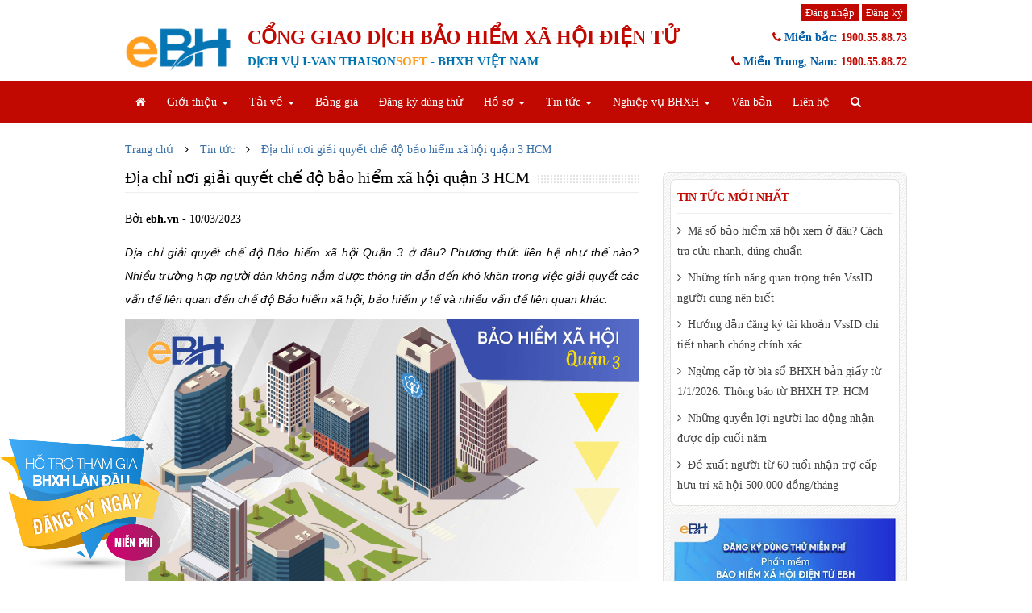

--- FILE ---
content_type: text/html; charset=utf-8
request_url: https://ebh.vn/tin-tuc/bao-hiem-xa-hoi-quan-3
body_size: 18245
content:
<!DOCTYPE html>
<html lang="vi">
<head>
    <!-- Google Tag Manager -->
    <script>
        (function (w, d, s, l, i) {
            w[l] = w[l] || []; w[l].push({
                'gtm.start':
                new Date().getTime(), event: 'gtm.js'
            }); var f = d.getElementsByTagName(s)[0],
            j = d.createElement(s), dl = l != 'dataLayer' ? '&l=' + l : ''; j.async = true; j.src =
            'https://www.googletagmanager.com/gtm.js?id=' + i + dl; f.parentNode.insertBefore(j, f);
        })(window, document, 'script', 'dataLayer', 'GTM-THG7P8G');</script>
    <!-- End Google Tag Manager -->
    <meta charset="utf-8" />
    <meta name="viewport" content="width=device-width, initial-scale=1.0">
    <title>Địa chỉ nơi giải quyết chế độ bảo hiểm xã hội quận 3 HCM</title>
    <meta name="description" content="Bảo hiểm xã hội Quận 3 trực thuộc quản lý cơ quan BHXH Hồ Chí Minh là nơi hỗ trợ và giải quyết chế độ bảo hiểm cho người tham gia trên địa bàn Quận 3" />
    <link href="/Content/css?v=t7v2AUAee7ZiYZLpgwQoCnpFOFQUD_fQNT_-wZiLgBE1" rel="stylesheet"/>

    <link href="/Content/Validator?v=iAW3mic4RW3sEtv9lBSjqmsRIEH7OXEcKfjYdw0NedQ1" rel="stylesheet"/>

    <link href="/Content/bootstrap-datetimepicker.min.css" rel="stylesheet" />
    <link rel="shortcut icon" type="image/x-icon" href="/Content/images/favicon(1).ico">
    <link href="/Content/font-awesome.css" rel="stylesheet" />
	<meta name="viewport" content="width=device-width, initial-scale=1.0">
    
    
    <meta property="og:url" content="/bao-hiem-that-nghiep/bao-hiem-xa-hoi-quan-3?Length=56" />
    <meta property="og:title" content="Địa chỉ nơi giải quyết chế độ bảo hiểm x&#227; hội quận 3 HCM" />
    <meta property="og:description" />
    <meta property="og:image" content="https://ebh.vn/Content/images/cnt-bao-hiem-xa-hoi-quan-30.png" />

    
    <style type="text/css">
        a {
            text-decoration: none;
        }

            a:hover {
                text-decoration: underline;
                color: red;
            }
    </style>
</head>
<body>
    <noscript>
        <iframe src="https://www.googletagmanager.com/ns.html?id=GTM-THG7P8G"
                height="0" width="0" style="display:none;visibility:hidden"></iframe>
    </noscript>
    <header>
        <div class="header-top">
            <div class="container">
                <div class="cus-info">
<a class='btn btn-default btn-sm' href='/dang-nhap'>Đăng nhập</a> <a class='btn btn-default btn-sm' href='/dang-ky'>Đăng ký</a>
                </div>
            </div>
        </div>
        <div class="container">
            <div class="row">
                <div class="col-md-2 col-sm-3">
                    <div class="logo">
                        <a href="/"><img alt="Phần mềm kê khai bảo hiểm xã hội eBH" src="/Content/images/logo-ebh.png" /></a>
                    </div>
                </div>
                <div class="col-md-10 col-sm-5 top-banner">
                    <h1 class="color-red">CỔNG GIAO DỊCH BẢO HIỂM XÃ HỘI ĐIỆN TỬ</h1>
                    <h2 class="color-blue">Dịch vụ I-VAN THAISON<span class="soft">SOFT</span> - BHXH Việt Nam</h2>
                </div>
            </div>
            <div class="list">
                <div class="phone">
                    <i class="fa fa-phone red"></i> Miền bắc: <span class="red">1900.55.88.73</span> <br /> <i class="fa fa-phone red"></i> Miền Trung, Nam: <span class="red">1900.55.88.72</span>
                </div>
            </div>
        </div>
    </header>
    <div class="navbar bs-docs-nav" id="main-nav" role="banner">
        <div class="container">
            <div class="navbar-header">
                <button class="navbar-toggle" type="button" data-toggle="collapse" data-target=".bs-navbar-collapse">
                    <span class="sr-only">Toggle navigation</span>
                    <span class="icon-bar"></span>
                    <span class="icon-bar"></span>
                    <span class="icon-bar"></span>
                </button>
            </div>
            <nav class="collapse navbar-collapse bs-navbar-collapse" role="navigation">
                <ul class="nav navbar-nav">
                    <li>
                        <a href="/"><i class="fa fa-home"></i></a>
                    </li>
                    <li class="dropdown">
                        <a data-toggle="dropdown" class="dropdown-toggle" >Giới thiệu <b class="caret"></b></a>
                        <ul class="dropdown-menu">
                            <li><a href="/gioi-thieu">Giới thiệu</a></li>
                            <li><a href="/cong-ty-phat-trien-cong-nghe-thai-son">Công ty Thái Sơn</a></li>

                            <li><a href="/khach-hang-tieu-bieu">Khách hàng tiêu biểu</a></li>
                        </ul>
                    </li>
                    <li>

                        <a data-toggle="dropdown" class="dropdown-toggle" >Tải về <b class="caret"></b></a>
                        <ul class="dropdown-menu">
                            <li><a href="/tai-ve">Tải phần mềm</a></li>
                            <li><a href="/tai-lieu">Tài liệu</a></li>
                            <li><a href="/video">Video</a></li>
                            <li><a href="/cau-hoi-thuong-gap">Hỏi đáp</a></li>
                        </ul>
                    </li>
                    <li>
                        <a href="/bang-gia">Bảng giá</a>
                    </li>
                    <li>
                        <a href="/dang-ky-dung-thu">Đăng ký dùng thử</a>
                    </li>
                            <li class="dropdown">
                                <a data-toggle="dropdown" class="dropdown-toggle" >Hồ sơ <b class="caret"></b></a>
                                <ul class="dropdown-menu">
                                            <li><a href="/tra-cuu-ho-so">Tra cứu hồ hơ</a></li>
                                            <li><a href="/danh-sach-thong-bao">Thông báo từ cơ quan BHXH</a></li>

                                </ul>
                            </li>


                    <li class="dropdown">
                        <a data-toggle="dropdown" class="dropdown-toggle" >Tin tức <b class="caret"></b></a>
                        <ul class="dropdown-menu">
                            <li><a href="/tin-tuc">Tin tức & sự kiện</a></li>
                            <li><a href="/bao-hiem-xa-hoi-dien-tu">Tin tức BHXH điện tử</a></li>
                        </ul>
                    </li>
                    <li class="dropdown">
                        <a data-toggle="dropdown" class="dropdown-toggle">Nghiệp vụ BHXH <b class="caret"></b></a>
                        <ul class="dropdown-menu">
                            <li><a href="/nghiep-vu-tong-hop">Nghiệp vụ tổng hợp</a></li>
                            <li><a href="/bao-hiem-that-nghiep">Bảo hiểm thất nghiệp</a></li>
                            <li><a href="/bao-hiem-y-te">Bảo hiểm y tế</a></li>
                            <li><a href="/nghiep-vu-phan-mem">Nghiệp vụ phần mềm</a></li>
                        </ul>
                    </li>
                    <li><a href="/van-ban-phap-quy">Văn bản</a></li>
                    <li>
                        <a href="/lien-he">Liên hệ</a>
                    </li>
                    <li class="li-timkiem">
                        <a href="javascript:void(0);" id="btnShoSearch"><i class="fa fa-search"></i></a>
                        <div class="pnSearch">
                            <form action="/TimKiem">
                                <label for="timkiem" class="lb-timkiem"></label>
                                <input type="txtSearch" placeholder="Tìm kiếm" name="key" id="timkiem" />
                                <button type="submit" aria-hidden="true"></button>
                            </form>
                        </div>
                    </li>
                </ul>
            </nav>
        </div>
    </div>
    


<div class="content">
    <div class="container">
        <div class="row">
            <div class="col-md-12">
                <!-- Breadcrum -->
                <div class="content-beccrum">
                    <div class="row">
                        <div class="col-md-12">
                            <a class="breccrum-link" href="/">Trang chủ</a>
                            <i class="fa fa-angle-right" id="breadcrum-icon"></i> 
                            <a class="breccrum-link" href="/tin-tuc">Tin tức</a>
							<i class="fa fa-angle-right" id="breadcrum-icon"></i>
							<a class="breccrum-link" href="/tin-tuc/bao-hiem-xa-hoi-quan-3">Địa chỉ nơi giải quyết chế độ bảo hiểm x&#227; hội quận 3 HCM</a>
                        </div>
                    </div>                   
                </div>

                <!-- Blog-->
                <div class="blog">
                    <div class="row">
                        <div class="col-md-12">
                            <div class="row">
                                <div class="col-md-8 col-sm-8">
                                    <div class="hero">
                                        <h1><span>Địa chỉ nơi giải quyết chế độ bảo hiểm x&#227; hội quận 3 HCM</span></h1>
                                    </div>
                                    <div class="row" style="vertical-align:central">                                     
                                        <div class="col-xs-12" style="height: 40px;">
                                            <span>Bởi <b>ebh.vn</b></span> 
                                                <span>- 10/03/2023</span>
                                        </div>                                     
                                    </div>

                                    <div class="text-justify"><p dir="ltr" style="text-align:justify"><span style="font-size:14px"><span style="font-family:arial,helvetica,sans-serif"><em>Địa chỉ giải quyết chế độ Bảo hiểm x&atilde; hội Quận 3 ở đ&acirc;u? Phương thức&nbsp;li&ecirc;n hệ như thế n&agrave;o? Nhiều trường hợp người d&acirc;n kh&ocirc;ng nắm được th&ocirc;ng tin dẫn đến kh&oacute; khăn trong việc giải quyết c&aacute;c vấn đề li&ecirc;n quan đến chế độ Bảo hiểm x&atilde; hội, bảo hiểm y tế v&agrave; nhiều vấn đề li&ecirc;n quan kh&aacute;c.</em></span></span></p>

<p dir="ltr" style="text-align:center"><span style="font-size:14px"><span style="font-family:arial,helvetica,sans-serif"><em><img alt="Địa chỉ cơ quan bảo hiểm xã hội Quận 3" src="/Content/Clients/bao-hiem-xa-hoi-quan-3.png" style="height:411px; margin-left:0px; margin-top:0px; width:650px" /></em></span></span></p>

<p dir="ltr" style="text-align:center"><span style="font-size:14px"><em>Th&ocirc;ng tin v&agrave; c&aacute;c phương thức li&ecirc;n hệ cơ quan BHXH quận 3 HCM</em></span></p>

<h2 dir="ltr" style="text-align:justify"><span style="font-size:16px"><span style="font-family:arial,helvetica,sans-serif"><strong>1. Địa chỉ cơ quan Bảo hiểm x&atilde; hội Quận 3</strong></span></span></h2>

<p dir="ltr" style="text-align:justify"><span style="font-size:14px"><span style="font-family:arial,helvetica,sans-serif">Bảo hiểm x&atilde; hội Quận 3 l&agrave; cơ quan bảo hiểm x&atilde; hội (BHXH) cấp huyện trực thuộc cơ quan Bảo hiểm x&atilde; hội th&agrave;nh phố Hồ Ch&iacute; Minh l&agrave; nơi hỗ trợ v&agrave; hướng dẫn giải quyết <strong><a href="https://ebh.vn/nghiep-vu-tong-hop/tong-quan-ve-bao-hiem-xa-hoi-va-cac-che-do-bhxh-tai-viet-nam" target="_blank">c&aacute;c chế độ&nbsp;bảo hiểm x&atilde; hội</a></strong>, bảo hiểm y tế cho người tham gia đang sinh sống v&agrave; l&agrave;m việc tr&ecirc;n địa&nbsp;b&agrave;n Quận 3.</span></span></p>

<p dir="ltr" style="text-align:justify"><span style="font-size:14px"><span style="font-family:arial,helvetica,sans-serif">Địa chỉ trụ sở của cơ quan BHXH Quận 3 được đặt tại số 386/79 L&ecirc; Văn Sỹ, Phường 14, Quận 3, TP. Hồ Ch&iacute; Minh. Th&ocirc;ng tin chi tiết được tổng hợp tại Bảng&nbsp;dưới đ&acirc;y.</span></span></p>

<div dir="ltr" style="margin-left:0pt;">
<table align="center" style="border-collapse:collapse; border:none; width:650px">
	<tbody>
		<tr>
			<td style="vertical-align:top">
			<p dir="ltr" style="text-align:center"><span style="font-size:14px"><span style="font-family:arial,helvetica,sans-serif"><strong>Địa chỉ</strong></span></span></p>
			</td>
			<td style="vertical-align:top">
			<p dir="ltr" style="text-align:center"><span style="font-size:14px"><span style="font-family:arial,helvetica,sans-serif">Số 386/79 L&ecirc; Văn Sỹ, Phường 14, Quận 3, TP. Hồ Ch&iacute; Minh</span></span></p>
			</td>
		</tr>
		<tr>
			<td style="vertical-align:top">
			<p dir="ltr" style="text-align:center"><span style="font-size:14px"><span style="font-family:arial,helvetica,sans-serif"><strong>Email</strong></span></span></p>
			</td>
			<td style="vertical-align:top">
			<p dir="ltr" style="text-align:center"><span style="font-size:14px"><span style="font-family:arial,helvetica,sans-serif">quan3@hochiminh.vss.gov.vn</span></span></p>
			</td>
		</tr>
		<tr>
			<td style="vertical-align:top">
			<p dir="ltr" style="text-align:center"><span style="font-size:14px"><span style="font-family:arial,helvetica,sans-serif"><strong>Tổng đ&agrave;i</strong></span></span></p>
			</td>
			<td style="vertical-align:top">
			<p dir="ltr" style="text-align:center"><span style="font-size:14px"><span style="font-family:arial,helvetica,sans-serif">02838465079</span></span></p>
			</td>
		</tr>
		<tr>
			<td style="vertical-align:top">
			<p dir="ltr" style="text-align:center"><span style="font-size:14px"><span style="font-family:arial,helvetica,sans-serif"><strong>Giờ l&agrave;m việc</strong></span></span></p>
			</td>
			<td style="vertical-align:top">
			<p dir="ltr" style="margin-left:40px; text-align:justify"><span style="font-size:14px"><span style="font-family:arial,helvetica,sans-serif">Từ thứ 2 đến thứ 6</span></span></p>

			<ul dir="ltr">
				<li style="text-align:justify">
				<p><span style="font-size:14px"><span style="font-family:arial,helvetica,sans-serif">S&aacute;ng: 07:30&ndash;12:00</span></span></p>
				</li>
				<li style="text-align:justify">
				<p><span style="font-size:14px"><span style="font-family:arial,helvetica,sans-serif">Chiều:13:00&ndash;17:00</span></span></p>
				</li>
			</ul>

			<p dir="ltr" style="margin-left:40px; text-align:justify"><span style="font-size:14px"><span style="font-family:arial,helvetica,sans-serif">Thứ 7; Chủ Nhật: Nghỉ</span></span></p>
			</td>
		</tr>
		<tr>
			<td style="vertical-align:top">
			<p dir="ltr" style="text-align:center"><span style="font-size:14px"><span style="font-family:arial,helvetica,sans-serif"><strong>Cơ quan quản l&yacute; trực tiếp</strong></span></span></p>
			</td>
			<td style="vertical-align:top">
			<p dir="ltr" style="text-align:center"><strong><a href="https://ebh.vn/tin-tuc/danh-sach-dia-chi-bao-hiem-xa-hoi-cac-quan-tai-tp-ho-chi-minh" target="_blank"><span style="font-size:14px"><span style="font-family:arial,helvetica,sans-serif">Bảo hiểm x&atilde; hội th&agrave;nh phố Hồ Ch&iacute; Minh</span></span></a></strong></p>
			</td>
		</tr>
	</tbody>
</table>
</div>

<p dir="ltr" style="text-align:center"><em><span style="font-size:14px"><span style="font-family:arial,helvetica,sans-serif">Phương thức li&ecirc;n hệ cơ quan&nbsp;BHXH&nbsp;Quận 3</span></span></em></p>

<p dir="ltr" style="text-align:justify"><span style="font-size:14px"><span style="font-family:arial,helvetica,sans-serif">Trong trường hợp cần c&aacute;c c&aacute; nh&acirc;n, đơn vị, tổ chức c&oacute; thể trực tiếp đến tại trụ sở của BHXH Quận 3 để nộp hồ sơ tham gia BHXH, giải quyết c&aacute;c chế độ BHXH hoặc l&agrave;m c&aacute;c thủ tục h&agrave;nh ch&iacute;nh c&oacute; li&ecirc;n quan kh&aacute;c.</span></span></p>

<h2 dir="ltr" style="text-align:justify"><span style="font-size:16px"><span style="font-family:arial,helvetica,sans-serif"><strong>2. Cơ cấu tổ chức v&agrave; ban l&atilde;nh đạo của Bảo hiểm x&atilde; hội Quận 3</strong></span></span></h2>

<p dir="ltr" style="text-align:justify"><span style="font-size:14px"><span style="font-family:arial,helvetica,sans-serif">Cơ cấu tổ chức v&agrave; ban l&atilde;nh đạo của BHXH Quận 3 do Gi&aacute;m đốc Bảo hiểm x&atilde; hội th&agrave;nh phố Hồ Ch&iacute; Minh quyết định th&agrave;nh lập sau khi được Tổng Gi&aacute;m đốc ph&ecirc; duyệt.</span></span></p>

<h3 dir="ltr" style="text-align:justify"><em><span style="font-size:14px"><span style="font-family:arial,helvetica,sans-serif"><strong>2.1 Cơ cấu tổ chức của BHXH Quận 3</strong></span></span></em></h3>

<p dir="ltr" style="text-align:justify"><span style="font-size:14px"><span style="font-family:arial,helvetica,sans-serif">Tại BHXH Quận 3 c&aacute;c bộ phận nghiệp vụ được ph&acirc;n quyền hạn v&agrave; nhiệm vụ r&otilde; r&agrave;ng. Tổ Nghiệp vụ c&oacute; chức năng gi&uacute;p Gi&aacute;m đốc BHXH Quận 3 thực hiện c&aacute;c nhiệm vụ được giao đối với từng lĩnh vực chuy&ecirc;n m&ocirc;n, nghiệp vụ theo quy định của Tổng Gi&aacute;m đốc BHXH VIệt Nam.</span></span></p>

<p dir="ltr" style="text-align:justify"><span style="font-size:14px"><span style="font-family:arial,helvetica,sans-serif">Cụ thể cơ cấu tổ chức BHXH Quận 3 gồm c&oacute;:</span></span></p>

<ul>
	<li dir="ltr">
	<p dir="ltr" style="text-align:justify"><span style="font-size:14px"><span style="font-family:arial,helvetica,sans-serif">Bộ phận Tiếp nhận hồ sơ v&agrave; Trả kết quả: Số điện thoại m&aacute;y lẻ 204 - 207</span></span></p>
	</li>
	<li dir="ltr">
	<p dir="ltr" style="text-align:justify"><span style="font-size:14px"><span style="font-family:arial,helvetica,sans-serif">Bộ phận Quản l&yacute; thu: Số điện thoại m&aacute;y lẻ 401 - 424</span></span></p>
	</li>
	<li dir="ltr">
	<p dir="ltr" style="text-align:justify"><span style="font-size:14px"><span style="font-family:arial,helvetica,sans-serif">Bộ phận Sổ, thẻ: Số điện thoại m&aacute;y lẻ 110 - 117</span></span></p>
	</li>
	<li dir="ltr">
	<p dir="ltr" style="text-align:justify"><span style="font-size:14px"><span style="font-family:arial,helvetica,sans-serif">Bộ phận Ch&iacute;nh s&aacute;ch: Số điện thoại m&aacute;y lẻ 106 - 109</span></span></p>
	</li>
	<li dir="ltr">
	<p dir="ltr" style="text-align:justify"><span style="font-size:14px"><span style="font-family:arial,helvetica,sans-serif">Bộ phận Kế to&aacute;n: Số điện thoại m&aacute;y lẻ: 101 - 105 ; 201 - 202</span></span></p>
	</li>
</ul>

<ul>
	<li dir="ltr">
	<p dir="ltr" style="text-align:justify"><span style="font-size:14px"><span style="font-family:arial,helvetica,sans-serif">Bộ phận văn thư: 203</span></span></p>
	</li>
	<li dir="ltr">
	<p dir="ltr" style="text-align:justify"><span style="font-size:14px"><span style="font-family:arial,helvetica,sans-serif">Bộ phận tiếp c&ocirc;ng d&acirc;n: 207.</span></span></p>
	</li>
</ul>

<p dir="ltr" style="text-align:justify"><span style="font-size:14px"><span style="font-family:arial,helvetica,sans-serif">Tổ Nghiệp vụ chịu sự quản l&yacute;, điều h&agrave;nh trực tiếp của Gi&aacute;m đốc Bảo hiểm x&atilde; hội huyện.</span></span></p>

<h3 dir="ltr" style="text-align:justify"><em><span style="font-size:14px"><span style="font-family:arial,helvetica,sans-serif"><strong>2.2 Ban gi&aacute;m đốc BHXH Quận 3</strong></span></span></em></h3>

<p dir="ltr" style="text-align:justify"><span style="font-size:14px"><span style="font-family:arial,helvetica,sans-serif">Gi&aacute;m đốc:&nbsp;</span></span><span style="font-size:14px"><span style="font-family:arial,helvetica,sans-serif">B&agrave; Nguyễn Thị Hồng Thảo - (số nh&aacute;nh 301)&nbsp;</span></span></p>

<p dir="ltr" style="text-align:justify"><span style="font-size:14px"><span style="font-family:arial,helvetica,sans-serif">Ph&oacute; gi&aacute;m đốc gồm c&oacute;:</span></span></p>

<ul>
	<li dir="ltr">
	<p dir="ltr" style="text-align:justify"><span style="font-size:14px"><span style="font-family:arial,helvetica,sans-serif">&Ocirc;ng Vũ Thế Đức - (số nh&aacute;nh 303)</span></span></p>
	</li>
	<li dir="ltr">
	<p dir="ltr" style="text-align:justify"><span style="font-size:14px"><span style="font-family:arial,helvetica,sans-serif">B&agrave; Huỳnh Văn Thị Th&ugrave;y Hương - (số nh&aacute;nh 302)</span></span></p>
	</li>
	<li dir="ltr">
	<p dir="ltr" style="text-align:justify"><span style="font-size:14px"><span style="font-family:arial,helvetica,sans-serif">B&agrave;&nbsp; Nguyễn Thị &Aacute;nh Đ&agrave;o - (số nh&aacute;nh 121)</span></span></p>
	</li>
</ul>

<p dir="ltr" style="text-align:center"><img alt="Chức năng và nhiệm vụ của Bảo hiểm xã hội Quận 3" src="/Content/Clients/chuc-nang-bao-hiem-xa-hoi-quan-3.jpg" style="height:411px; width:650px" /></p>

<p dir="ltr" style="text-align:center"><span style="font-size:14px"><span style="font-family:arial,helvetica,sans-serif"><em>Bảo hiểm x&atilde; hội Quận 3 c&oacute; nhiệm vụ giải quyết c&aacute;c chế độ BHXH cho người lao động</em></span></span></p>

<h2 dir="ltr" style="text-align:justify"><span style="font-size:16px"><span style="font-family:arial,helvetica,sans-serif"><strong>3. Chức năng v&agrave; nhiệm vụ của Bảo hiểm x&atilde; hội Quận 3</strong></span></span></h2>

<p dir="ltr" style="text-align:justify"><span style="font-size:14px"><span style="font-family:arial,helvetica,sans-serif">BHXH Quận 3 l&agrave; cơ quan trực thuộc BHXH th&agrave;nh phố Hồ Ch&iacute; Minh đặt tại Quận 3, c&oacute; chức năng v&agrave; nhiệm vụ của cơ quan bảo hiểm x&atilde; hội cấp huyện theo quy định tại Quyết định 969/QĐ-BHXH ng&agrave;y 19/7/2019.</span></span></p>

<h3 dir="ltr" style="text-align:justify"><em><span style="font-size:14px"><span style="font-family:arial,helvetica,sans-serif"><strong>3.1 Chức năng của BHXH Quận 3</strong></span></span></em></h3>

<p dir="ltr" style="text-align:justify"><span style="font-size:14px"><span style="font-family:arial,helvetica,sans-serif">Căn cứ v&agrave;o Điều 5, Quyết định 969/QĐ-BHXH Bảo hiểm x&atilde; hội Quận 3 c&oacute; chức năng ch&iacute;nh sau:</span></span></p>

<ul>
	<li dir="ltr">
	<p dir="ltr" style="text-align:justify"><span style="font-size:14px"><span style="font-family:arial,helvetica,sans-serif">Gi&uacute;p Gi&aacute;m đốc Bảo hiểm x&atilde; hội th&agrave;nh phố Hồ Ch&iacute; Minh tổ chức thực hiện chế độ, ch&iacute;nh s&aacute;ch bảo hiểm x&atilde; hội (BHXH), bảo hiểm y tế (BHYT);</span></span></p>
	</li>
	<li dir="ltr">
	<p dir="ltr" style="text-align:justify"><span style="font-size:14px"><span style="font-family:arial,helvetica,sans-serif">Quản l&yacute; thu, chi BHXH, bảo hiểm thất nghiệp (BHTN), BHYT tr&ecirc;n địa b&agrave;n quận theo quy định.</span></span></p>
	</li>
</ul>

<p dir="ltr" style="text-align:justify"><span style="font-size:14px"><span style="font-family:arial,helvetica,sans-serif">Bảo hiểm x&atilde; hội Quận 3, chịu sự quản l&yacute; trực tiếp, to&agrave;n diện của Gi&aacute;m đốc Bảo hiểm x&atilde; hội th&agrave;nh phố Hồ Ch&iacute; Minh v&agrave; chịu sự quản l&yacute; h&agrave;nh ch&iacute;nh nh&agrave; nước tr&ecirc;n địa b&agrave;n của Ủy ban nh&acirc;n d&acirc;n Quận 3.</span></span></p>

<h3 dir="ltr" style="text-align:justify"><em><span style="font-size:14px"><span style="font-family:arial,helvetica,sans-serif"><strong>3.2 Nhiệm vụ của BHXH Quận 3</strong></span></span></em></h3>

<p dir="ltr" style="text-align:justify"><span style="font-size:14px"><span style="font-family:arial,helvetica,sans-serif">Căn cứ theo quy định tại Điều 6, Quyết định 969/QĐ-BHXH quy định về nhiệm vụ, quyền hạn của Bảo hiểm x&atilde; hội huyện th&igrave; Bảo hiểm x&atilde; hội Quận 3 c&oacute; nhiệm vụ ch&iacute;nh gồm:</span></span></p>

<p dir="ltr" style="text-align:justify"><span style="font-size:14px"><span style="font-family:arial,helvetica,sans-serif">- X&acirc;y dựng kế hoạch ph&aacute;t triển BHXH d&agrave;i hạn, ngắn hạn tr&ecirc;n địa b&agrave;n quận</span></span></p>

<p dir="ltr" style="text-align:justify"><span style="font-size:14px"><span style="font-family:arial,helvetica,sans-serif">- Th&ocirc;ng tin, tuy&ecirc;n truyền, phổ biến c&aacute;c chế độ, ch&iacute;nh s&aacute;ch, ph&aacute;p luật về BHXH, BHTN, BHYT.</span></span></p>

<p dir="ltr" style="text-align:justify"><span style="font-size:14px"><span style="font-family:arial,helvetica,sans-serif">- Tổ chức thực hiện c&aacute;c nhiệm vụ theo ph&acirc;n cấp của Bảo hiểm x&atilde; hội Việt Nam v&agrave; Bảo hiểm x&atilde; hội tỉnh, cụ thể: </span></span></p>

<ul dir="ltr">
	<li style="text-align:justify">
	<p><span style="font-size:14px"><span style="font-family:arial,helvetica,sans-serif">Cấp sổ BHXH, thẻ BHYT</span></span></p>
	</li>
	<li style="text-align:justify">
	<p><span style="font-size:14px"><span style="font-family:arial,helvetica,sans-serif">khai th&aacute;c, đăng k&yacute;, quản l&yacute; c&aacute;c đối tượng tham gia</span></span></p>
	</li>
	<li style="text-align:justify">
	<p><span style="font-size:14px"><span style="font-family:arial,helvetica,sans-serif">thu c&aacute;c khoản đ&oacute;ng BHXH, BHYT, BHTN đối với c&aacute;c tổ chức v&agrave; c&aacute; nh&acirc;n tham gia</span></span></p>
	</li>
	<li style="text-align:justify">
	<p><span style="font-size:14px"><span style="font-family:arial,helvetica,sans-serif">Chi trả v&agrave; từ chối chi trả c&aacute;c chế độ BHXH</span></span></p>
	</li>
	<li style="text-align:justify">
	<p><span style="font-size:14px"><span style="font-family:arial,helvetica,sans-serif">k&yacute; hợp đồng với c&aacute;c tổ chức l&agrave;m đại l&yacute; thu BHXH, BHYT theo quy định</span></span></p>
	</li>
	<li style="text-align:justify">
	<p><span style="font-size:14px"><span style="font-family:arial,helvetica,sans-serif">K&yacute;, tổ chức thực hiện hợp đồng kh&aacute;m chữa bệnh BHYT&nbsp;với c&aacute;c cơ sở kh&aacute;m, chữa bệnh c&oacute; đủ điều kiện, ti&ecirc;u chuẩn chuy&ecirc;n m&ocirc;n, kỹ thuật theo ph&acirc;n cấp.</span></span></p>
	</li>
</ul>

<p dir="ltr" style="text-align:justify"><span style="font-size:14px"><span style="font-family:arial,helvetica,sans-serif">- Giải quyết c&aacute;c kiến nghị, khiếu nại về chế độ ch&iacute;nh s&aacute;ch BHXH</span></span></p>

<p dir="ltr" style="text-align:justify"><span style="font-size:14px"><span style="font-family:arial,helvetica,sans-serif">- Thực hiện cải c&aacute;ch h&agrave;nh ch&iacute;nh theo chỉ đạo, hướng dẫn&nbsp;</span></span></p>

<p dir="ltr" style="text-align:justify"><span style="font-size:14px"><span style="font-family:arial,helvetica,sans-serif">- Tổ chức thực hiện giao dịch điện tử trong lĩnh vực bảo hiểm x&atilde; hội, bảo hiểm thất nghiệp, bảo hiểm y tế theo quy định.</span></span></p>

<p dir="ltr" style="text-align:justify"><span style="font-size:14px"><span style="font-family:arial,helvetica,sans-serif">- Định kỳ cung cấp đầy đủ v&agrave; kịp thời th&ocirc;ng tin về việc đ&oacute;ng, quyền được hưởng c&aacute;c chế độ, thủ tục thực hiện ch&iacute;nh s&aacute;ch BHXH, BHTN, BHYT cho người lao động, người sử dụng lao động hoặc khi người lao động, người sử dụng lao động, tổ chức c&ocirc;ng đo&agrave;n y&ecirc;u cầu</span></span></p>

<p dir="ltr" style="text-align:justify"><span style="font-size:14px"><span style="font-family:arial,helvetica,sans-serif">- Quản l&yacute;, lưu trữ hồ sơ nghiệp vụ, t&agrave;i liệu h&agrave;nh ch&iacute;nh v&agrave; hồ sơ hưởng c&aacute;c chế độ bảo hiểm x&atilde; hội, bảo hiểm thất nghiệp, bảo hiểm y tế.</span></span></p>

<p dir="ltr" style="text-align:justify"><span style="font-size:14px"><span style="font-family:arial,helvetica,sans-serif">- Hướng dẫn nghiệp vụ bảo hiểm x&atilde; hội, bảo hiểm thất nghiệp, bảo hiểm y tế cho c&aacute;c tổ chức, c&aacute; nh&acirc;n tham gia.</span></span></p>

<p dir="ltr" style="text-align:justify"><span style="font-size:14px"><span style="font-family:arial,helvetica,sans-serif">Căn cứ theo chức năng v&agrave; nhiệm vụ của cơ quan BHXH Quận 3 c&aacute;c c&aacute;, nh&acirc;n tổ chức cần giải quyết c&aacute;c vấn đề li&ecirc;n quan đến BHXH, BHYT, BHTN c&oacute; thể trực tiếp đến tại trụ sở của BHXH Quận 3 để được hướng dẫn. Ngo&agrave;i ra c&aacute;c c&aacute; nh&acirc;n tổ chức c&oacute; thể li&ecirc;n hệ qua đường d&acirc;y n&oacute;ng để được hỗ trợ nhanh nhất.</span></span></p>

<h2 dir="ltr" style="text-align:justify"><span style="font-size:16px"><span style="font-family:arial,helvetica,sans-serif"><strong>4. T&agrave;i khoản thu BHXH, BHTN, BHYT của cơ quan BHXH Quận 3</strong></span></span></h2>

<p dir="ltr" style="text-align:justify"><span style="font-size:14px"><span style="font-family:arial,helvetica,sans-serif">Khi nộp c&aacute;c khoản BHXH c&aacute;c khoản chi ph&iacute; tham gia BHYT tại Bảo hiểm x&atilde; hội Quận 3, c&aacute; nh&acirc;n v&agrave; đơn vị lưu &yacute; t&ecirc;n t&agrave;i khoản v&agrave; số t&agrave;i khoản của Cơ quan BHXH Quận 3 tại c&aacute;c ng&acirc;n h&agrave;ng như sau:</span></span></p>

<div dir="ltr" style="margin-left:0pt;">
<table align="center" style="border-collapse:collapse; border:none; width:650px">
	<tbody>
		<tr>
			<td style="vertical-align:top">
			<p dir="ltr" style="text-align:center"><span style="font-size:14px"><span style="font-family:arial,helvetica,sans-serif"><strong>STT</strong></span></span></p>
			</td>
			<td style="vertical-align:top">
			<p dir="ltr" style="text-align:center"><span style="font-size:14px"><span style="font-family:arial,helvetica,sans-serif"><strong>T&Ecirc;N NG&Acirc;N H&Agrave;NG&nbsp;</strong></span></span></p>
			</td>
			<td style="vertical-align:top">
			<p dir="ltr" style="text-align:center"><span style="font-size:14px"><span style="font-family:arial,helvetica,sans-serif"><strong>SỐ T&Agrave;I KHOẢN</strong></span></span></p>
			</td>
		</tr>
		<tr>
			<td style="vertical-align:top">
			<p dir="ltr" style="text-align:center"><span style="font-size:14px"><span style="font-family:arial,helvetica,sans-serif"><strong>1</strong></span></span></p>
			</td>
			<td style="vertical-align:top">
			<p dir="ltr" style="text-align:center"><span style="font-size:14px"><span style="font-family:arial,helvetica,sans-serif"><span style="background-color:transparent">Kho bạc nh&agrave; nước quận 3</span></span></span></p>
			</td>
			<td style="vertical-align:top">
			<p dir="ltr" style="text-align:center"><span style="font-size:14px"><span style="font-family:arial,helvetica,sans-serif"><span style="background-color:transparent">3741.0.1056540.92008</span></span></span></p>
			</td>
		</tr>
		<tr>
			<td style="vertical-align:top">
			<p dir="ltr" style="text-align:center"><span style="font-size:14px"><span style="font-family:arial,helvetica,sans-serif"><strong>2</strong></span></span></p>
			</td>
			<td style="vertical-align:top">
			<p dir="ltr" style="text-align:center"><span style="font-size:14px"><span style="font-family:arial,helvetica,sans-serif">Ng&acirc;n h&agrave;ng TMCP Ngoại thương Việt Nam <span style="background-color:transparent">(VIETCOMBANK) -</span></span></span><span style="font-size:14px"><span style="font-family:arial,helvetica,sans-serif"><span style="background-color:transparent">&nbsp;CN Kỳ Đồng</span></span></span></p>
			</td>
			<td style="vertical-align:top">
			<p dir="ltr" style="text-align:center"><span style="font-size:14px"><span style="font-family:arial,helvetica,sans-serif"><span style="background-color:transparent">072100.3.686868</span></span></span></p>
			</td>
		</tr>
		<tr>
			<td style="vertical-align:top">
			<p dir="ltr" style="text-align:center"><span style="font-size:14px"><span style="font-family:arial,helvetica,sans-serif"><strong>3</strong></span></span></p>
			</td>
			<td style="vertical-align:top">
			<p dir="ltr" style="text-align:center"><span style="font-size:14px"><span style="font-family:arial,helvetica,sans-serif">Ng&acirc;n h&agrave;ng N&ocirc;ng nghiệp v&agrave; Ph&aacute;t triển n&ocirc;ng th&ocirc;n Việt Nam - Chi Nh&aacute;nh 3 <span style="background-color:transparent">(AGRIBANK) - CN3</span></span></span></p>
			</td>
			<td style="vertical-align:top">
			<p dir="ltr" style="text-align:center"><span style="font-size:14px"><span style="font-family:arial,helvetica,sans-serif"><span style="background-color:transparent">1602202902125</span></span></span></p>
			</td>
		</tr>
		<tr>
			<td style="vertical-align:top">
			<p dir="ltr" style="text-align:center"><span style="font-size:14px"><span style="font-family:arial,helvetica,sans-serif"><strong>4</strong></span></span></p>
			</td>
			<td style="vertical-align:top">
			<p dir="ltr" style="text-align:center"><span style="font-size:14px"><span style="font-family:arial,helvetica,sans-serif">Ng&acirc;n h&agrave;ng Đầu tư v&agrave; Ph&aacute;t triển Việt Nam <span style="background-color:transparent">(BIDV) -&nbsp;CN Bắc S&agrave;i G&ograve;n</span></span></span></p>
			</td>
			<td style="vertical-align:top">
			<p dir="ltr" style="text-align:center"><span style="font-size:14px"><span style="font-family:arial,helvetica,sans-serif"><span style="background-color:transparent">313.1000.9832.03.3</span></span></span></p>
			</td>
		</tr>
		<tr>
			<td style="vertical-align:top">
			<p dir="ltr" style="text-align:center"><span style="font-size:14px"><span style="font-family:arial,helvetica,sans-serif"><strong>5</strong></span></span></p>
			</td>
			<td style="vertical-align:top">
			<p dir="ltr" style="text-align:center"><span style="font-size:14px"><span style="font-family:arial,helvetica,sans-serif">Ng&acirc;n h&agrave;ng TMCP Qu&acirc;n đội <span style="background-color:transparent">(MB) &ndash; CN S&agrave;i G&ograve;n -&nbsp;PGD Kỳ Đồng</span></span></span></p>
			</td>
			<td style="vertical-align:top">
			<p dir="ltr" style="text-align:center"><span style="font-size:14px"><span style="font-family:arial,helvetica,sans-serif"><span style="background-color:transparent">1201118686868</span></span></span></p>
			</td>
		</tr>
		<tr>
			<td style="vertical-align:top">
			<p dir="ltr" style="text-align:center"><span style="font-size:14px"><span style="font-family:arial,helvetica,sans-serif"><strong>6</strong></span></span></p>
			</td>
			<td style="vertical-align:top">
			<p dir="ltr" style="text-align:center"><span style="font-size:14px"><span style="font-family:arial,helvetica,sans-serif"><span style="background-color:transparent">N</span>g&acirc;n h&agrave;ng TMCP C&ocirc;ng thương Việt Nam<span style="background-color:transparent">(VIETINBANK) -&nbsp;CN3</span></span></span></p>
			</td>
			<td style="vertical-align:top">
			<p dir="ltr" style="text-align:center"><span style="font-size:14px"><span style="font-family:arial,helvetica,sans-serif"><span style="background-color:transparent">902045000004</span></span></span></p>
			</td>
		</tr>
	</tbody>
</table>
</div>

<p>&nbsp;</p>

<p dir="ltr" style="text-align:justify"><span style="font-size:14px"><span style="font-family:arial,helvetica,sans-serif"><u>Lưu &yacute;</u>:<em>&nbsp;</em></span></span><span style="font-size:14px"><span style="font-family:arial,helvetica,sans-serif"><span style="background-color:transparent">C&aacute;c c&aacute; nh&acirc;n, tổ chức khi nộp tiền BHXH cho cơ quan bảo hiểm, doanh nghiệp cần ghi r&otilde; trong nội dung nộp tiền BHXH như sau:</span></span></span></p>

<ul>
	<li dir="ltr">
	<p dir="ltr" style="text-align:justify"><span style="font-size:14px"><span style="font-family:arial,helvetica,sans-serif"><span style="background-color:transparent">T&ecirc;n t&agrave;i mọi khoản thu: Bảo hiểm x&atilde; hội Quận 3</span></span></span></p>
	</li>
</ul>

<ul>
	<li dir="ltr">
	<p dir="ltr" style="text-align:justify"><span style="font-size:14px"><span style="font-family:arial,helvetica,sans-serif"><span style="background-color:transparent">Nội dung nộp tiền BHXH ghi r&otilde;: M&atilde; số thuế #T&ecirc;n đơn vị # m&atilde; đơn vị # Nộp tiền BHXH, BHYT, BHTN th&aacute;ng...năm&hellip;</span></span></span></p>
	</li>
	<li dir="ltr">
	<p dir="ltr" style="text-align:justify"><span style="font-size:14px"><span style="font-family:arial,helvetica,sans-serif"><span style="background-color:transparent">Trường hợp đơn vị lập một chứng từ nộp tiền cho nhiều m&atilde; (như YN, IC, BW) th&igrave; phải ghi r&otilde; số tiền nộp cho từng m&atilde;.</span></span></span></p>
	</li>
</ul>

<h2 dir="ltr" style="text-align:justify"><span style="font-size:16px"><span style="font-family:arial,helvetica,sans-serif"><strong>5. C&aacute;c phường trực thuộc sự quản l&yacute; của BHXH Quận 3</strong></span></span></h2>

<p dir="ltr" style="text-align:justify"><span style="font-size:14px"><span style="font-family:arial,helvetica,sans-serif">Theo quy định, BHXH Quận 3 c&oacute; chức năng v&agrave; nhiệm vụ giải quyết c&aacute;c vấn đề li&ecirc;n quan đến BHXH, BHTN, BHYT tr&ecirc;n địa b&agrave;n <strong><a href="https://vi.wikipedia.org/wiki/Qu%E1%BA%ADn_3" rel="nofollow" target="_blank">Quận 3</a></strong>. Do đ&oacute;, c&aacute;c c&aacute; nh&acirc;n, tổ chức trực thuộc địa b&agrave;n Quận 3 bao gồm 12 phường: Phường 1, 2, 3, 4, 5, 9, 10, 11, 12, 13, 14 v&agrave; Phường V&otilde; Thị S&aacute;u sẽ trực tiếp đến tại BHXH Quận 3 để giải quyết.</span></span></p>

<p dir="ltr" style="text-align:justify"><span style="font-size:14px"><span style="font-family:arial,helvetica,sans-serif">Trong trường hợp c&aacute;c vấn đề kh&ocirc;ng thuộc quyền hạn v&agrave; tr&aacute;ch nhiệm của BHXH Quận 3, c&aacute;c c&aacute; nh&acirc;n v&agrave; tổ chức cần l&agrave;m theo hướng dẫn hoặc trực tiếp li&ecirc;n hệ với cơ quan Bảo hiểm x&atilde; hội th&agrave;nh phố Hồ Ch&iacute; Minh để được giải quyết.</span></span></p>

<p dir="ltr" style="text-align:justify"><span style="font-size:14px"><span style="font-family:arial,helvetica,sans-serif">B&ecirc;n cạnh c&aacute;c phương thức li&ecirc;n hệ trực tiếp hoặc gọi điện như đ&atilde; đề cập b&ecirc;n tr&ecirc;n, hiện nay, c&ocirc;ng d&acirc;n, đơn vị doanh nghiệp c&oacute; thể xử l&yacute; c&aacute;c giao dịch bảo hiểm x&atilde; hội th&ocirc;ng qua Cổng Dịch vụ c&ocirc;ng bảo hiểm x&atilde; hội hoặc thực hiện qua phần mềm bảo hiểm x&atilde; hội điện tử do tổ chức IVAN BHXH cung cấp mang lại cho người tham gia BHXH nhiều sự lựa chọn&nbsp;mang lại sự hiệu quả,&nbsp;thuận tiện v&agrave;&nbsp;tiết kiệm hơn.</span></span></p>

<p dir="ltr" style="text-align:justify"><span style="font-size:14px"><span style="font-family:arial,helvetica,sans-serif">Tr&ecirc;n đ&acirc;y l&agrave; những chia sẻ từ <strong><a href="https://ebh.vn" target="_blank">Bảo hiểm x&atilde; hội điện tử</a></strong> eBH về cơ quan Bảo hiểm x&atilde; hội Quận 3 tại th&agrave;nh phố Hồ Ch&iacute; Minh. Mong rằng c&oacute; thể mang lại cho bạn đọc những th&ocirc;ng tin hữu &iacute;ch nhất.</span></span></p>
</div>
                                </div>
                                <div class="col-md-4 col-sm-4">
                                    <div class="sidebar mb10">
                                        


<div id="newnav" class="widget">
    <h4 class="m2">TIN TỨC MỚI NHẤT</h4>
    <ul>
                <li><a href="/tin-tuc/su-thay-doi-moi-trong-ma-so-bao-hiem-xa-hoi" title="M&#227; số bảo hiểm x&#227; hội xem ở đ&#226;u? C&#225;ch tra cứu nhanh, đ&#250;ng chuẩn"><i class="fa fa-angle-right"></i> M&#227; số bảo hiểm x&#227; hội xem ở đ&#226;u? C&#225;ch tra cứu nhanh, đ&#250;ng chuẩn</a></li>
                <li><a href="/tin-tuc/tinh-nang-quan-trong-tren-vssid" title="Những t&#237;nh năng quan trọng tr&#234;n VssID người d&#249;ng n&#234;n biết"><i class="fa fa-angle-right"></i> Những t&#237;nh năng quan trọng tr&#234;n VssID người d&#249;ng n&#234;n biết</a></li>
                <li><a href="/tin-tuc/dang-ky-tai-khoan-vssid" title="Hướng dẫn đăng k&#253; t&#224;i khoản VssID chi tiết nhanh ch&#243;ng ch&#237;nh x&#225;c"><i class="fa fa-angle-right"></i> Hướng dẫn đăng k&#253; t&#224;i khoản VssID chi tiết nhanh ch&#243;ng ch&#237;nh x&#225;c</a></li>
                <li><a href="/tin-tuc/ngung-cap-to-bia-so-bhxh" title="Ngừng cấp tờ b&#236;a sổ BHXH bản giấy từ 1/1/2026: Th&#244;ng b&#225;o từ BHXH TP. HCM"><i class="fa fa-angle-right"></i> Ngừng cấp tờ b&#236;a sổ BHXH bản giấy từ 1/1/2026: Th&#244;ng b&#225;o từ BHXH TP. HCM</a></li>
                <li><a href="/tin-tuc/quyen-loi-nguoi-lao-dong-nhan-duoc-dip-cuoi-nam" title="Những quyền lợi người lao động nhận được dịp cuối năm"><i class="fa fa-angle-right"></i> Những quyền lợi người lao động nhận được dịp cuối năm</a></li>
                <li><a href="/tin-tuc/nguoi-tu-60-tuoi-nhan-tro-cap-huu-tri-xa-hoi" title="Đề xuất người từ 60 tuổi nhận trợ cấp hưu tr&#237; x&#227; hội 500.000 đồng/th&#225;ng"><i class="fa fa-angle-right"></i> Đề xuất người từ 60 tuổi nhận trợ cấp hưu tr&#237; x&#227; hội 500.000 đồng/th&#225;ng</a></li>

    </ul>
</div>
                                        <div class="mb10"><a href="https://ebh.vn/dang-ky-dung-thu" title="Đăng ký dùng thử phần mềm EBH"><img class="img-responsive" alt="Đăng ký dùng thử phần mềm EBH" src="/Content/images/dang-ky-dung-thu-phanmemebh-sidebar.jpg" /></a></div>
                                        
                                        



<div class="widget">
    <a href="/gioi-thieu"><h4 class="m2">PHẦN MỀM BHXH ĐIỆN TỬ EBH</h4></a>
    <p class="text-justify">Phần mềm kê khai BHXH điện tử eBH là công cụ giúp người sử dụng lao động thực hiện giao dịch hồ sơ BHXH điện tử với cơ quan BHXH Việt Nam thông qua nhà cung cấp dịch vụ giá trị gia tăng I-VAN Thái Sơn. eBH hỗ trợ doanh nghiệp thực hiện đầy đủ các nghiệp vụ kê khai BHXH theo đúng quy trình của cơ quan quản lý BHXH.</p>
</div>
                                    </div>
                                    <!--<div class="mb10"><a rel="nofollow" href="https://zalo.me/g/bbrypm170" target="_blank" title="Zalo hỗ trợ phần mềm ebh"><img class="img-responsive" alt="Zalo hỗ trợ phần mềm ebh" src="~/Content/images/cong-dong-ho-tro-phanmemebh.png" /></a></div>-->
                                    



<div class="mb10"><a rel="nofollow" href="https://einvoice.vn" target="_blank" title="Phần mềm hóa đơn điện tử"><img class="img-responsive" alt="Hóa đơn điện tử" src="/Content/images/1einvoice.png" /></a></div>
<div class="mb10"><a rel="nofollow" href="https://icontract.com.vn/" target="_blank" title="Phần mềm hợp đồng điện tử iContract"><img class="img-responsive" alt="Phần mềm hợp đồng điện tử iContract" src="/Content/images/2icontract.png" /></a></div>
<div class="mb10"><a rel="nofollow" class="mb10" href="https://eca.com.vn" target="_blank" title="Dịch vụ chữ ký số ECA"><img class="img-responsive" alt="Dịch vụ chữ ký số ECA" src="/Content/images/3eca.png" /></a></div>
<div class="mb10"><a rel="nofollow" href="https://etax.net.vn" target="_blank" title="Phần mềm kê khai thuế điện tử"><img class="img-responsive" alt="Thuế điện tử" src="/Content/images/4etax.png" /></a></div>
<div class="mb10"><a rel="nofollow" href="https://ecus.vn" target="_blank" title="Phần mềm kê khai hải quan điện tử"><img class="img-responsive" alt="Phần mềm hải quan điện tử" src="/Content/images/5ecus.png" /></a></div>
<div class="mb10"><a rel="nofollow" href="https://truepos.vn" target="_blank" title="Phần mềm quản lý bán hàng Truepos"><img class="img-responsive" alt="Phần mềm quản lý bán hàng Truepos" src="/Content/images/truepos.png" /></a></div>

                                 </div>
                            </div>
                        </div>
                    </div>
                </div>
                <!-- Service ends -->
                



            </div>
        </div>
    </div>
</div>
    <div class="bhxh-first">
        <a href="/dang-ky-cap-ma-bhxh" title="Đăng ký cấp mã bảo hiểm xã hội lần đầu">
            <img src="/Content/images/BHXH-lan-dau.png" alt="Đăng ký cấp mã bảo hiểm xã hội lần đầu" />
        </a>
        <i class="fa fa-times btnclose" aria-hidden="true"></i>
    </div>


    <!--====================== Footer=================-->
    <footer>
        <div id="footer-start">
            <div class="container">
                <div class="row footer-top">
                    <div class="col-xs-11 col-md-4">
                        <h4>BẢO HIỂM XÃ HỘI ĐIỆN TỬ EBH</h4>
                        
                        <ul>
                            <li><span style="font-weight:bold; font-size: 14px;">Trụ sở chính: </span></li>
                            <li></li>
                            <li><i class="fa fa-caret-right"></i> <span>Địa chỉ: Số 11, Phố Đặng Thùy Trâm, Phường Nghĩa Đô, Thành Phố Hà Nội</span> </li>
                            <li><i class="fa fa-caret-right"></i> <span>Điện thoại: 024.3754.5222</span></li>
                            <li><i class="fa fa-caret-right"></i> <span>Fax: 024.3754.5223</span></li>
                            <li><i class="fa fa-caret-right"></i> <span>Di động: 091.2888.672</span></li>
                            <li><i class="fa fa-caret-right"></i> <span>Hotline: 1900.558873</span></li>
                        </ul>
                        

                    </div>

                    <div class="col-xs-12 col-md-4">
                        <h4>SẢN PHẨM KHÁC</h4>
                        <ul>
                            <li><a rel="nofollow" href="https://ecus.vn"><i class="fa fa-caret-right"></i><span>Phần mềm hải quan điện tử ECUS</span></a></li>
                            <li><a rel="nofollow" href="https://einvoice.vn/"><i class="fa fa-caret-right"></i><span>Phần mềm hóa đơn điện tử E-invoice</span></a></li>
                            <li><a rel="nofollow" href="https://einvoice.vn/getinvoice"><i class="fa fa-caret-right"></i><span>Phần mềm quản lý hóa đơn đầu vào GETinvoice</span></a></li>
							<li><a rel="nofollow" href="https://truepos.vn"><i class="fa fa-caret-right"></i><span>Phần mềm quản lý bán hàng Truepos</span></a></li>
                            <li><a rel="nofollow" href="https://www.etax.net.vn/"><i class="fa fa-caret-right"></i><span>Phần mềm thuế điện tử ETAX</span></a></li>
                            <li><a rel="nofollow" href="https://cloudoffice.com.vn/"><i class="fa fa-caret-right"></i><span>Phần mềm văn phòng điện tử CloudOffice</span></a></li>

                            <li><a rel="nofollow" href="https://icontract.com.vn/"><i class="fa fa-caret-right"></i><span>Phần mềm hợp đồng điện tử iContract</span></a></li>
                            <li><a rel="nofollow" href="https://eca.com.vn/"><i class="fa fa-caret-right"></i><span>Dịch vụ chữ ký số công cộng ECA</span></a></li>
                            <li><a rel="nofollow" href="https://ecn.net.vn"><i class="fa fa-caret-right"></i><span>Chứng từ khấu trừ thuế thu nhập cá nhân điện tử ECN</span></a></li>
                        </ul>
                    </div>

                    <div class="col-xs-12 col-md-4">
                        <iframe src="https://www.google.com/maps/embed?pb=!1m14!1m8!1m3!1d14894.72783985229!2d105.78442!3d21.0454079!3m2!1i1024!2i768!4f13.1!3m3!1m2!1s0x0%3A0x68b2ff16975751b1!2zUGjhuqduIG3hu4FtIGvDqiBraGFpIEJIWEggZUJIIFRow6FpIFPGoW4!5e0!3m2!1svi!2s!4v1564364054438!5m2!1svi!2s" height="258" frameborder="0" style="border:0" allowfullscreen></iframe>
                    </div>
                </div>
                <div class="row footer-bottom">
                   
                    <div class="col-xs-12 col-sm-6 col-md-4">
                        <h4> Chi nhánh Đồng Nai</h4>
                        <p>
                            <i class="fa fa-map-marker" aria-hidden="false"></i>
                            <span>595, Đường Đồng Khởi, Khu phố 8, Phường Tân Triều, tỉnh Đồng Nai</span>
                        </p>
                        <p>
                            <i class="fa fa-phone" aria-hidden="false"></i>
                            <span> 025.1887.1868</span>
                        </p>
                    </div>
                    <div class="col-xs-12 col-sm-6 col-md-4">
                        <h4> Chi nhánh Đà Nẵng</h4>
                        <p>
                            <i class="fa fa-map-marker" aria-hidden="false"></i>
                            <span>Tầng 4, Tòa nhà EVNGENCO 2, Số 143, đường Xô Viết Nghệ Tĩnh, Phường Cẩm Lệ, TP Đà Nẵng</span>
                        </p>
                        <p>
                            <i class="fa fa-phone" aria-hidden="false"></i>
                            <span>023.6386.8363</span>
                        </p>
                    </div>
                    <div class="col-xs-12 col-sm-6 col-md-4">
                        <h4> Chi nhánh TP.HCM</h4>
                        <p>
                            <i class="fa fa-map-marker" aria-hidden="false"></i>
                            <span> 33A, Đường Cửu Long, Phường Tân Sơn Hòa, Thành phố Hồ Chí Minh </span>
                        </p>
						<p>
                            <i class="fa fa-map-marker" aria-hidden="false"></i>
                            <span> 16 Đường Cửu Long, phường Tân Sơn Hòa, Thành phố Hồ Chí Minh </span>
                        </p>
                        <p>
                            <i class="fa fa-phone" aria-hidden="false"></i>
                            <span>028.3547.0355</span>
                        </p>
						<p>
                            <i class="fa fa-map-marker" aria-hidden="false"></i>
                            <span>B4-08, Tòa nhà BICONSI số 215A, Đường Yersin, Phường Thủ Dầu Một, TP. Hồ Chí Minh</span>
                        </p>
                        <p>
                            <i class="fa fa-phone" aria-hidden="false"></i>
                            <span>027.4384.8886</span>
                        </p>
                    </div>
                </div>
            </div>
        </div>
    </footer>
    <div id="footer-end">
        <div class="container">
            <div class="row">
                <div class="col-xs-12 col-md-8 copyright">
                    
                    <p>
                        &copy; Bản quyền thuộc về TSD CO.,LTD All rights reserved.
                    </p>
                </div>
                <div class="col-xs-12 col-md-4">
                    <ul class="list_link">
                        <li>
                            <a rel="nofollow" href="https://www.facebook.com/ebh.vn">
                                <img src="/Content/images/facebook.png" width="16" height="16" alt="Facebook" />
                            </a>
                        </li>
                        <li>
                            <a rel="nofollow" href="https://zalo.me/2131242252535511321">
                                <img src="/Content/images/zalo.png" width="16" height="16" alt="Zalo" />
                            </a>
                        </li>
                        <li>
                            <a rel="nofollow" href="https://www.youtube.com/channel/UCmLBBVOudLYBTvuJp-w9Ohg">
                                <img src="/Content/images/youtube.png" width="16" height="16" alt="Youtube" />
                            </a>
                        </li>
                        <li>
                            <a rel="nofollow" href="https://x.com/phanmemebh">
                                <img src="/Content/images/mxh-x-png.png" width="16" height="16" alt="X" />
                            </a>
                        </li>
                        <li>
                            <a rel="nofollow" href="https://www.pinterest.com/phanmemebh/">
                                <img src="/Content/images/pinterest.png" width="16" height="16" alt="Pinterest" />
                            </a>
                        </li>
						<li>						
                            <a rel="nofollow" href="https://www.tiktok.com/&#64;bhxhdientu_ebh">
                                <img src="/Content/images/tiktok.png" width="16" height="16" alt="Tiktok" />
                            </a>                       
						</li>
						
                    </ul>
                   
                </div>
            </div>
        </div>
    </div>

    <!-- Google Code for Remarketing Tag -->
    <script type="text/javascript">
        var google_conversion_id = 1002015043;
        var google_custom_params = window.google_tag_params;
        var google_remarketing_only = true;
    </script>
    <script type="text/javascript" src="//www.googleadservices.com/pagead/conversion.js">
    </script>
    <noscript>
        <div style="display:inline;">
            <img height="0" width="0" style="border-style:none;" alt="" src="//googleads.g.doubleclick.net/pagead/viewthroughconversion/1002015043/?value=0&amp;guid=ON&amp;script=0" />
        </div>
    </noscript>
    <!-- Google Code for EBH Conversion Conversion Page -->
    <script type="text/javascript">
        var google_conversion_id = 1002015043;
        var google_conversion_language = "en";
        var google_conversion_format = "3";
        var google_conversion_color = "ffffff";
        var google_conversion_label = "Z2exCLS_w2MQw5Lm3QM";
        var google_remarketing_only = false;
    </script>
    <script type="text/javascript" src="//www.googleadservices.com/pagead/conversion.js">
    </script>
    <noscript>
        <div style="display:inline;">
            <img height="0" width="0" style="border-style:none;" alt="" src="//www.googleadservices.com/pagead/conversion/1002015043/?label=Z2exCLS_w2MQw5Lm3QM&amp;guid=ON&amp;script=0" />
        </div>
    </noscript>
    <!-- Google Code for Remarketing Tag -->
    <script type="text/javascript">
        var google_conversion_id = 925059433;
        var google_custom_params = window.google_tag_params;
        var google_remarketing_only = true;
    </script>
    <script type="text/javascript" src="//www.googleadservices.com/pagead/conversion.js">
    </script>
    <noscript>
        <div style="display:inline;">
            <img height="1" width="1" style="border-style:none;" alt="" src="//googleads.g.doubleclick.net/pagead/viewthroughconversion/925059433/?value=0&amp;guid=ON&amp;script=0" />
        </div>
    </noscript>

    <span class="totop"><a href="#"><i class="fa fa-angle-up"></i></a></span>
    <script src="/bundles/modernizr?v=wBEWDufH_8Md-Pbioxomt90vm6tJN2Pyy9u9zHtWsPo1"></script>

    <script src="/bundles/jquery?v=FVs3ACwOLIVInrAl5sdzR2jrCDmVOWFbZMY6g6Q0ulE1"></script>

    <script src="/bundles/bootstrap?v=2Fz3B0iizV2NnnamQFrx-NbYJNTFeBJ2GM05SilbtQU1"></script>

    <script src="/bundles/site?v=iusBgYN_UdDMPiUGwXG-kbf5Z6etMX738hSw2z0Stl81"></script>

    <script src="/bundles/rasoatcapmabhxh?v=CpPP2TD9cQqu2eUFJ2uOFmXtoP7EeIRUr7n1iDGVACE1"></script>

    <script src="/bundles/chosen-select?v=4H6Nop7_cJ_ZZLB6zxjxe6tltq0e3MZZxlO5CgfSqEw1"></script>

    <script src="/bundles/Validator?v=26XfrhMvusd5dPgWC0Ehue14ztqV0SAulAofCS7YBZ01"></script>

    <script src="/Scripts/bootstrap-datetimepicker.min.js"></script>
    <script src='https://www.google.com/recaptcha/api.js?hl=vi'></script>

    <!-- add Vchat - support EBH -->
    

    
    <!-- end Vchat - support EBH -->
    <script lang="javascript">var __vnp = {code : 22161,key:'', secret : '3beec994df262c1c6710694aeea21f15'};(function() {var ga = document.createElement('script');ga.type = 'text/javascript';ga.async=true; ga.defer=true;ga.src = '//core.vchat.vn/code/tracking.js?v=95057'; var s = document.getElementsByTagName('script');s[0].parentNode.insertBefore(ga, s[0]);})();</script>
	

    <!-- Global site tag (gtag.js) - Google Analytics -->
    <script async src="https://www.googletagmanager.com/gtag/js?id=G-WQ53ET5MXW"></script>
    <script>
        window.dataLayer = window.dataLayer || [];
        function gtag() { dataLayer.push(arguments); }
        gtag('js', new Date());

        gtag('config', 'G-WQ53ET5MXW');
    </script>

    <script>
        $(function () {
            $('#da-slider').cslider({
                autoplay: true,
                interval: 6000
            });
            $('#formgr').bootstrapValidator({
                excluded: ':disabled',
                feedbackIcons: {
                    valid: 'glyphicon glyphicon-ok',
                    invalid: 'glyphicon glyphicon-remove',
                    validating: 'glyphicon glyphicon-refresh'
                }
            });

            $("#btnShoSearch").click(function () {
                $(".pnSearch").slideToggle();

            })
        });
        $(function () {
            $('img.lazy').lazy();
        });
    </script>
    <script type="application/ld+json">
        {
        "@context": "https://schema.org",
        "@type": "InsuranceAgency",
        "name": "Phần mềm EBH",
        "alternateName": "Cổng kê khai bảo hiểm xã hội điện tử (BHXH điện tử)",
        "@id": "https://ebh.vn/",
        "logo": "https://ebh.vn/Content/images/logo-ebh.png",
        "image": "https://ebh.vn/Content/images/logo-ebh.png",
        "description": "eBH là phần mềm kê khai bảo hiểm xã hội điện tử chuyên nghiệp nhất từ Thái Sơn Soft - Đơn vị hàng đầu trong lĩnh vực cung cấp sản phẩm , dịch vụ hành chính công.",
        "hasMap":"https://www.google.com/maps/place/Ph%E1%BA%A7n+M%E1%BB%81m+B%E1%BA%A3o+Hi%E1%BB%83m+X%C3%A3+H%E1%BB%99i+%C4%90i%E1%BB%87n+T%E1%BB%AD+eBH+Th%C3%A1i+S%C6%A1n/@21.0453516,105.7821905,17z/data=!3m1!4b1!4m5!3m4!1s0x3135ab16ea19c655:0x68b2ff16975751b1!8m2!3d21.0453516!4d105.7843792",
        "url": "https://ebh.vn/",
        "telephone": "0912888762",
        "priceRange": "100000VND-500000000VND",
        "address": {
        "@type": "PostalAddress",
        "streetAddress": "Số 11 Đặng Thùy Trâm, Cổ Nhuế",
        "addressLocality": "Bắc Từ Liêm",
        "addressRegion": "Hà Nội",
        "postalCode": "100000",
        "addressCountry": "VN"
        },
        "geo": {
        "@type": "GeoCoordinates",
        "latitude": 21.0453516,
        "longitude": 105.7821905
        },
        "openingHoursSpecification": {
        "@type": "OpeningHoursSpecification",
        "dayOfWeek": [
        "Monday",
        "Tuesday",
        "Wednesday",
        "Thursday",
        "Friday",
        "Saturday"
        ],
        "opens": "08:00",
        "closes": "17:30"
        },
        "sameAs": [
        "https://www.facebook.com/ebh.vn",
        "https://twitter.com/phanmemebh",
        "https://www.linkedin.com/in/phanmemebh/",
        "https://www.pinterest.com/phanmemebh",
        "https://phanmemebh.tumblr.com/",
        "https://soundcloud.com/phanmemebh",
        "https://www.youtube.com/channel/UCmLBBVOudLYBTvuJp-w9Ohg",
        "https://sites.google.com/view/phanmemebh",
        "https://phanmemebh.blogspot.com/",
        "https://ello.co/phanmemebh",
        "https://phanmemebh.weebly.com/"
        ]
        }
    </script>

<style>
    
    /* Modal overlay phủ toàn màn hình và dùng flexbox để căn giữa nội dung */
    .modal {
      display: none;               /* Ẩn modal cho đến khi được kích hoạt */
      position: fixed;
      z-index: 1000;
      left: 0;
      top: 0;
      width: 100%;
      height: 100%;
      background: rgba(0, 0, 0, 0.5);
                /* Sử dụng flexbox để căn giữa */
      align-items: center;
      justify-content: center;
    }

    /* Modal content với chiều rộng linh hoạt, tối đa 400px cho desktop */
    .modal-content {
      background-color: #fff;
      border-radius: 10px;
      padding: 20px 20px;
      width: 90%;                  /* Tối ưu trên mobile */
      max-width: 480px;            /* Cố định khi màn hình đủ lớn */
      box-shadow: 0 4px 8px rgba(0, 0, 0, 0.2);
      text-align: center-left;
    }

    /* Tiêu đề modal với font-size 18px */
    .modal-header {
      font-size: 18px;
      margin-bottom: 15px;
      font-weight: bold;
	  text-align: center;
    }

    /* Tiêu đề phụ (h3) với font-size 16px */
    .modal-content h3 {
      margin-top: 15px;
      margin-bottom: 5px;
      font-size: 16px;
    }

    /* Nội dung văn bản với font-size 14px */
    .modal-content p {
      margin: 5px 0;
      line-height: 1.5;
      font-size: 14px;
    }

    /* Nút "Chấp nhận" */
    .accept-btn {
      background-color: #7D47F7;
      color: #fff;
      padding: 10px 20px;
      border: none;
      border-radius: 5px;
      font-size: 16px;
      cursor: pointer;
      margin-top: 20px;
      display: block;
      margin-left: auto;
    }
    .accept-btn:hover {
      background-color: #6930e6;
    }

    /* Tùy chỉnh thêm cho giao diện mobile */
  
    }
  </style>
<div id="policyModal" class="modal">
    <div class="modal-content">
      <div class="modal-header">Điều khoản bảo mật &amp; Thu thập thông tin</div>
      <p>Chúng tôi cam kết bảo vệ quyền riêng tư và dữ liệu cá nhân của bạn.</p>
      <p>Khi đăng ký thông tin vào form, bạn đồng ý với các điều khoản sau:</p>
      
      <h3>Mục đích thu thập thông tin</h3>
      <p>Dữ liệu của bạn được sử dụng để cung cấp dịch vụ, hỗ trợ khách hàng và cải thiện trải nghiệm của bạn.</p>
      
      <h3>Phạm vi sử dụng dữ liệu</h3>
      <p>Chúng tôi chỉ thu thập các thông tin cần thiết để hỗ trợ đăng ký và phục vụ khách hàng như tên, số điện thoại, email và thông tin khác (mã số thuế, đơn vị, người đại diện…)</p>
      <p>Dữ liệu này sẽ được bảo mật theo chính sách của chúng tôi.</p>
      
      <h3>Bảo mật thông tin</h3>
      <p>Chúng tôi không chia sẻ thông tin cá nhân với bên thứ ba nếu không có sự đồng ý của bạn, trừ trường hợp cơ quan thực hiện pháp luật yêu cầu.</p>
      <p>Bạn có quyền yêu cầu chỉnh sửa hoặc xóa dữ liệu cá nhân bất cứ lúc nào.</p>
      
      <button class="accept-btn" id="acceptBtn">Chấp nhận</button>
    </div>
  </div>
  
 <script>
    // Callback khi reCAPTCHA được xác thực thành công
    function recaptchaCallback(token) {
      document.getElementById("policyModal").style.display = "flex";
    }
    
    // (Tùy chọn) Callback khi reCAPTCHA hết hạn
    function recaptchaExpiredCallback() {
      console.log("reCAPTCHA đã hết hạn, vui lòng xác thực lại.");
    }
    
    // Sự kiện xử lý đóng modal khi người dùng click vào nút "Chấp nhận"
    document.addEventListener("DOMContentLoaded", function() {
      var modal = document.getElementById("policyModal");
      var acceptBtn = document.getElementById("acceptBtn");
      
      acceptBtn.addEventListener("click", function() {
        modal.style.display = "none";
        // Nếu cần reset lại reCAPTCHA: grecaptcha.reset();
      });
      
      // Nếu click bên ngoài vùng modal-content, đóng popup (tùy chọn)
      modal.addEventListener("click", function(event) {
        if (event.target === modal) {
          modal.style.display = "none";
        }
      });
    });
  </script>


    
</body>
</html>


--- FILE ---
content_type: text/javascript; charset=utf-8
request_url: https://ebh.vn/bundles/site?v=iusBgYN_UdDMPiUGwXG-kbf5Z6etMX738hSw2z0Stl81
body_size: 60465
content:
function loading(n){n?($("#form-cnt").hide(),$("#loading-form").fadeIn()):($("#loading-form").hide(),$("#form-cnt").fadeIn())}function ScrollTo(n,t){t==null&&(t=0);n==null||n==""?jQuery("html, body").animate({scrollTop:0+t},1e3):jQuery("html, body").animate({scrollTop:jQuery(n).offset().top+t-100},1e3)}function CropImage(n,t){var c,f,e,u,i,r,l,h,s,o;for(typeof t=="undefined"&&(t=1),c=jQuery(""+n+""),h=0;h<c.length;h++)f=jQuery(c[h]).outerWidth(),e=jQuery(c[h]).outerHeight(),u=jQuery(c[h]).find("img"),i=u.outerWidth(),r=u.outerHeight(),l=100,t==1?i/r>f/e?(i=i*(e/r),o=i-f,o=o/2,u.css({position:"absolute","z-index":1,top:0,left:0}),jQuery(u).animate({left:-o+"px",top:0,height:e+"px",width:i+"px"},l)):(r=r*(f/i),s=r-e,s=s/2,u.css({position:"absolute","z-index":1,top:0,left:0}),jQuery(u).animate({top:-s+"px",left:0,width:f+"px",height:r+"px"},l)):i/r>f/e?(r=r*(f/i),s=e-r,s=s/2,u.css({position:"absolute","z-index":1,top:0,left:0}),jQuery(u).animate({top:s+"px",left:0,width:f+"px",height:r+"px"},l)):(i=i*(e/r),o=f-i,o=o/2,u.css({position:"absolute","z-index":1,top:0,left:0}),jQuery(u).animate({left:o+"px",top:0,height:e+"px",width:i+"px"},l))}var pp_alreadyInitialized,ParallaxSlider;(function(n){function i(){}function t(n){function u(t){t.prototype.option||(t.prototype.option=function(t){n.isPlainObject(t)&&(this.options=n.extend(!0,this.options,t))})}function f(i,u){n.fn[i]=function(f){var h,e,s;if("string"==typeof f){for(var c=r.call(arguments,1),o=0,l=this.length;l>o;o++)if(h=this[o],e=n.data(h,i),e)if(n.isFunction(e[f])&&"_"!==f.charAt(0)){if(s=e[f].apply(e,c),void 0!==s)return s}else t("no such method '"+f+"' for "+i+" instance");else t("cannot call methods on "+i+" prior to initialization; attempted to call '"+f+"'");return this}return this.each(function(){var t=n.data(this,i);t?(t.option(f),t._init()):(t=new u(this,f),n.data(this,i,t))})}}if(n){var t="undefined"==typeof console?i:function(n){console.error(n)};return n.bridget=function(n,t){u(t);f(n,t)},n.bridget}}var r=Array.prototype.slice;"function"==typeof define&&define.amd?define("jquery-bridget/jquery.bridget",["jquery"],t):"object"==typeof exports?t(require("jquery")):t(n.jQuery)})(window),function(n){function f(t){var i=n.event;return i.target=i.target||i.srcElement||t,i}var t=document.documentElement,u=function(){},i,r;t.addEventListener?u=function(n,t,i){n.addEventListener(t,i,!1)}:t.attachEvent&&(u=function(n,t,i){n[t+i]=i.handleEvent?function(){var t=f(n);i.handleEvent.call(i,t)}:function(){var t=f(n);i.call(n,t)};n.attachEvent("on"+t,n[t+i])});i=function(){};t.removeEventListener?i=function(n,t,i){n.removeEventListener(t,i,!1)}:t.detachEvent&&(i=function(n,t,i){n.detachEvent("on"+t,n[t+i]);try{delete n[t+i]}catch(r){n[t+i]=void 0}});r={bind:u,unbind:i};"function"==typeof define&&define.amd?define("eventie/eventie",r):"object"==typeof exports?module.exports=r:n.eventie=r}(this),function(n){function t(n){"function"==typeof n&&(t.isReady?n():f.push(n))}function r(n){var r="readystatechange"===n.type&&"complete"!==i.readyState;t.isReady||r||e()}function e(){var n,i,r;for(t.isReady=!0,n=0,i=f.length;i>n;n++)r=f[n],r()}function u(u){return"complete"===i.readyState?e():(u.bind(i,"DOMContentLoaded",r),u.bind(i,"readystatechange",r),u.bind(n,"load",r)),t}var i=n.document,f=[];t.isReady=!1;"function"==typeof define&&define.amd?define("doc-ready/doc-ready",["eventie/eventie"],u):"object"==typeof exports?module.exports=u(require("eventie")):n.docReady=u(n.eventie)}(window),function(){function t(){}function u(n,t){for(var i=n.length;i--;)if(n[i].listener===t)return i;return-1}function i(n){return function(){return this[n].apply(this,arguments)}}var n=t.prototype,r=this,f=r.EventEmitter;n.getListeners=function(n){var r,t,i=this._getEvents();if(n instanceof RegExp){r={};for(t in i)i.hasOwnProperty(t)&&n.test(t)&&(r[t]=i[t])}else r=i[n]||(i[n]=[]);return r};n.flattenListeners=function(n){for(var i=[],t=0;n.length>t;t+=1)i.push(n[t].listener);return i};n.getListenersAsObject=function(n){var t,i=this.getListeners(n);return i instanceof Array&&(t={},t[n]=i),t||i};n.addListener=function(n,t){var i,r=this.getListenersAsObject(n),f="object"==typeof t;for(i in r)r.hasOwnProperty(i)&&-1===u(r[i],t)&&r[i].push(f?t:{listener:t,once:!1});return this};n.on=i("addListener");n.addOnceListener=function(n,t){return this.addListener(n,{listener:t,once:!0})};n.once=i("addOnceListener");n.defineEvent=function(n){return this.getListeners(n),this};n.defineEvents=function(n){for(var t=0;n.length>t;t+=1)this.defineEvent(n[t]);return this};n.removeListener=function(n,t){var f,i,r=this.getListenersAsObject(n);for(i in r)r.hasOwnProperty(i)&&(f=u(r[i],t),-1!==f&&r[i].splice(f,1));return this};n.off=i("removeListener");n.addListeners=function(n,t){return this.manipulateListeners(!1,n,t)};n.removeListeners=function(n,t){return this.manipulateListeners(!0,n,t)};n.manipulateListeners=function(n,t,i){var r,u,f=n?this.removeListener:this.addListener,e=n?this.removeListeners:this.addListeners;if("object"!=typeof t||t instanceof RegExp)for(r=i.length;r--;)f.call(this,t,i[r]);else for(r in t)t.hasOwnProperty(r)&&(u=t[r])&&("function"==typeof u?f.call(this,r,u):e.call(this,r,u));return this};n.removeEvent=function(n){var t,r=typeof n,i=this._getEvents();if("string"===r)delete i[n];else if(n instanceof RegExp)for(t in i)i.hasOwnProperty(t)&&n.test(t)&&delete i[t];else delete this._events;return this};n.removeAllListeners=i("removeEvent");n.emitEvent=function(n,t){var i,f,r,e,u=this.getListenersAsObject(n);for(r in u)if(u.hasOwnProperty(r))for(f=u[r].length;f--;)i=u[r][f],i.once===!0&&this.removeListener(n,i.listener),e=i.listener.apply(this,t||[]),e===this._getOnceReturnValue()&&this.removeListener(n,i.listener);return this};n.trigger=i("emitEvent");n.emit=function(n){var t=Array.prototype.slice.call(arguments,1);return this.emitEvent(n,t)};n.setOnceReturnValue=function(n){return this._onceReturnValue=n,this};n._getOnceReturnValue=function(){return this.hasOwnProperty("_onceReturnValue")?this._onceReturnValue:!0};n._getEvents=function(){return this._events||(this._events={})};t.noConflict=function(){return r.EventEmitter=f,t};"function"==typeof define&&define.amd?define("eventEmitter/EventEmitter",[],function(){return t}):"object"==typeof module&&module.exports?module.exports=t:r.EventEmitter=t}.call(this),function(n){function t(n){if(n){if("string"==typeof r[n])return n;n=n.charAt(0).toUpperCase()+n.slice(1);for(var t,u=0,f=i.length;f>u;u++)if(t=i[u]+n,"string"==typeof r[t])return t}}var i="Webkit Moz ms Ms O".split(" "),r=document.documentElement.style;"function"==typeof define&&define.amd?define("get-style-property/get-style-property",[],function(){return t}):"object"==typeof exports?module.exports=t:n.getStyleProperty=t}(window),function(n){function i(n){var t=parseFloat(n),i=-1===n.indexOf("%")&&!isNaN(t);return i&&t}function u(){}function f(){for(var r,i={width:0,height:0,innerWidth:0,innerHeight:0,outerWidth:0,outerHeight:0},n=0,u=t.length;u>n;n++)r=t[n],i[r]=0;return i}function r(r){function c(){var f,t,c,l;h||(h=!0,f=n.getComputedStyle,(o=function(){var n=f?function(n){return f(n,null)}:function(n){return n.currentStyle};return function(t){var i=n(t);return i||e("Style returned "+i+". Are you running this code in a hidden iframe on Firefox? See http://bit.ly/getsizebug1"),i}}(),u=r("boxSizing"))&&(t=document.createElement("div"),t.style.width="200px",t.style.padding="1px 2px 3px 4px",t.style.borderStyle="solid",t.style.borderWidth="1px 2px 3px 4px",t.style[u]="border-box",c=document.body||document.documentElement,c.appendChild(t),l=o(t),s=200===i(l.width),c.removeChild(t)))}function l(n){var e,r,v,h,y,p;if(c(),"string"==typeof n&&(n=document.querySelector(n)),n&&"object"==typeof n&&n.nodeType){if(e=o(n),"none"===e.display)return f();r={};r.width=n.offsetWidth;r.height=n.offsetHeight;for(var tt=r.isBorderBox=!(!u||!e[u]||"border-box"!==e[u]),l=0,it=t.length;it>l;l++)v=t[l],h=e[v],h=a(n,h),y=parseFloat(h),r[v]=isNaN(y)?0:y;var w=r.paddingLeft+r.paddingRight,b=r.paddingTop+r.paddingBottom,rt=r.marginLeft+r.marginRight,ut=r.marginTop+r.marginBottom,k=r.borderLeftWidth+r.borderRightWidth,d=r.borderTopWidth+r.borderBottomWidth,g=tt&&s,nt=i(e.width);return nt!==!1&&(r.width=nt+(g?0:w+k)),p=i(e.height),p!==!1&&(r.height=p+(g?0:b+d)),r.innerWidth=r.width-(w+k),r.innerHeight=r.height-(b+d),r.outerWidth=r.width+rt,r.outerHeight=r.height+ut,r}}function a(t,i){if(n.getComputedStyle||-1===i.indexOf("%"))return i;var r=t.style,e=r.left,u=t.runtimeStyle,f=u&&u.left;return f&&(u.left=t.currentStyle.left),r.left=i,i=r.pixelLeft,r.left=e,f&&(u.left=f),i}var o,u,s,h=!1;return l}var e="undefined"==typeof console?u:function(n){console.error(n)},t=["paddingLeft","paddingRight","paddingTop","paddingBottom","marginLeft","marginRight","marginTop","marginBottom","borderLeftWidth","borderRightWidth","borderTopWidth","borderBottomWidth"];"function"==typeof define&&define.amd?define("get-size/get-size",["get-style-property/get-style-property"],r):"object"==typeof exports?module.exports=r(require("desandro-get-style-property")):n.getSize=r(n.getStyleProperty)}(window),function(n){function i(n,t){return n[u](t)}function r(n){if(!n.parentNode){var t=document.createDocumentFragment();t.appendChild(n)}}function o(n,t){r(n);for(var u=n.parentNode.querySelectorAll(t),i=0,f=u.length;f>i;i++)if(u[i]===n)return!0;return!1}function s(n,t){return r(n),i(n,t)}var t,u=function(){var u,i;if(n.matchesSelector)return"matchesSelector";for(var r=["webkit","moz","ms","o"],t=0,f=r.length;f>t;t++)if(u=r[t],i=u+"MatchesSelector",n[i])return i}(),f,e;u?(f=document.createElement("div"),e=i(f,"div"),t=e?i:s):t=o;"function"==typeof define&&define.amd?define("matches-selector/matches-selector",[],function(){return t}):"object"==typeof exports?module.exports=t:window.matchesSelector=t}(Element.prototype),function(n){function r(n,t){for(var i in t)n[i]=t[i];return n}function u(n){for(var t in n)return!1;return t=null,!0}function f(n){return n.replace(/([A-Z])/g,function(n){return"-"+n.toLowerCase()})}function t(n,t,i){function o(n,t){n&&(this.element=n,this.layout=t,this.position={x:0,y:0},this._create())}var s=i("transition"),h=i("transform"),w=s&&h,b=!!i("perspective"),c={WebkitTransition:"webkitTransitionEnd",MozTransition:"transitionend",OTransition:"otransitionend",transition:"transitionend"}[s],l=["transform","transition","transitionDuration","transitionProperty"],k=function(){for(var n,t,u={},r=0,f=l.length;f>r;r++)n=l[r],t=i(n),t&&t!==n&&(u[n]=t);return u}(),a,v,y,p;return r(o.prototype,n.prototype),o.prototype._create=function(){this._transn={ingProperties:{},clean:{},onEnd:{}};this.css({position:"absolute"})},o.prototype.handleEvent=function(n){var t="on"+n.type;this[t]&&this[t](n)},o.prototype.getSize=function(){this.size=t(this.element)},o.prototype.css=function(n){var r=this.element.style,t,i;for(t in n)i=k[t]||t,r[i]=n[t]},o.prototype.getPosition=function(){var r=e(this.element),u=this.layout.options,f=u.isOriginLeft,o=u.isOriginTop,n=parseInt(r[f?"left":"right"],10),t=parseInt(r[o?"top":"bottom"],10),i;n=isNaN(n)?0:n;t=isNaN(t)?0:t;i=this.layout.size;n-=f?i.paddingLeft:i.paddingRight;t-=o?i.paddingTop:i.paddingBottom;this.position.x=n;this.position.y=t},o.prototype.layoutPosition=function(){var t=this.layout.size,i=this.layout.options,n={};i.isOriginLeft?(n.left=this.position.x+t.paddingLeft+"px",n.right=""):(n.right=this.position.x+t.paddingRight+"px",n.left="");i.isOriginTop?(n.top=this.position.y+t.paddingTop+"px",n.bottom=""):(n.bottom=this.position.y+t.paddingBottom+"px",n.top="");this.css(n);this.emitEvent("layout",[this])},a=b?function(n,t){return"translate3d("+n+"px, "+t+"px, 0)"}:function(n,t){return"translate("+n+"px, "+t+"px)"},o.prototype._transitionTo=function(n,t){this.getPosition();var e=this.position.x,o=this.position.y,s=parseInt(n,10),h=parseInt(t,10),c=s===this.position.x&&h===this.position.y;if(this.setPosition(n,t),c&&!this.isTransitioning)return this.layoutPosition(),void 0;var i=n-e,r=t-o,u={},f=this.layout.options;i=f.isOriginLeft?i:-i;r=f.isOriginTop?r:-r;u.transform=a(i,r);this.transition({to:u,onTransitionEnd:{transform:this.layoutPosition},isCleaning:!0})},o.prototype.goTo=function(n,t){this.setPosition(n,t);this.layoutPosition()},o.prototype.moveTo=w?o.prototype._transitionTo:o.prototype.goTo,o.prototype.setPosition=function(n,t){this.position.x=parseInt(n,10);this.position.y=parseInt(t,10)},o.prototype._nonTransition=function(n){this.css(n.to);n.isCleaning&&this._removeStyles(n.to);for(var t in n.onTransitionEnd)n.onTransitionEnd[t].call(this)},o.prototype._transition=function(n){var i,t,r;if(!parseFloat(this.layout.options.transitionDuration))return this._nonTransition(n),void 0;i=this._transn;for(t in n.onTransitionEnd)i.onEnd[t]=n.onTransitionEnd[t];for(t in n.to)i.ingProperties[t]=!0,n.isCleaning&&(i.clean[t]=!0);n.from&&(this.css(n.from),r=this.element.offsetHeight,r=null);this.enableTransition(n.to);this.css(n.to);this.isTransitioning=!0},v=h&&f(h)+",opacity",o.prototype.enableTransition=function(){this.isTransitioning||(this.css({transitionProperty:v,transitionDuration:this.layout.options.transitionDuration}),this.element.addEventListener(c,this,!1))},o.prototype.transition=o.prototype[s?"_transition":"_nonTransition"],o.prototype.onwebkitTransitionEnd=function(n){this.ontransitionend(n)},o.prototype.onotransitionend=function(n){this.ontransitionend(n)},y={"-webkit-transform":"transform","-moz-transform":"transform","-o-transform":"transform"},o.prototype.ontransitionend=function(n){var t,i,r;n.target===this.element&&(t=this._transn,i=y[n.propertyName]||n.propertyName,(delete t.ingProperties[i],u(t.ingProperties)&&this.disableTransition(),i in t.clean&&(this.element.style[n.propertyName]="",delete t.clean[i]),i in t.onEnd)&&(r=t.onEnd[i],r.call(this),delete t.onEnd[i]),this.emitEvent("transitionEnd",[this]))},o.prototype.disableTransition=function(){this.removeTransitionStyles();this.element.removeEventListener(c,this,!1);this.isTransitioning=!1},o.prototype._removeStyles=function(n){var t={},i;for(i in n)t[i]="";this.css(t)},p={transitionProperty:"",transitionDuration:""},o.prototype.removeTransitionStyles=function(){this.css(p)},o.prototype.removeElem=function(){this.element.parentNode.removeChild(this.element);this.emitEvent("remove",[this])},o.prototype.remove=function(){if(!s||!parseFloat(this.layout.options.transitionDuration))return this.removeElem(),void 0;var n=this;this.on("transitionEnd",function(){return n.removeElem(),!0});this.hide()},o.prototype.reveal=function(){delete this.isHidden;this.css({display:""});var n=this.layout.options;this.transition({from:n.hiddenStyle,to:n.visibleStyle,isCleaning:!0})},o.prototype.hide=function(){this.isHidden=!0;this.css({display:""});var n=this.layout.options;this.transition({from:n.visibleStyle,to:n.hiddenStyle,isCleaning:!0,onTransitionEnd:{opacity:function(){this.isHidden&&this.css({display:"none"})}}})},o.prototype.destroy=function(){this.css({position:"",left:"",right:"",top:"",bottom:"",transition:"",transform:""})},o}var i=n.getComputedStyle,e=i?function(n){return i(n,null)}:function(n){return n.currentStyle};"function"==typeof define&&define.amd?define("outlayer/item",["eventEmitter/EventEmitter","get-size/get-size","get-style-property/get-style-property"],t):"object"==typeof exports?module.exports=t(require("wolfy87-eventemitter"),require("get-size"),require("desandro-get-style-property")):(n.Outlayer={},n.Outlayer.Item=t(n.EventEmitter,n.getSize,n.getStyleProperty))}(window),function(n){function t(n,t){for(var i in t)n[i]=t[i];return n}function c(n){return"[object Array]"===a.call(n)}function u(n){var t=[],i,r;if(c(n))t=n;else if(n&&"number"==typeof n.length)for(i=0,r=n.length;r>i;i++)t.push(n[i]);else t.push(n);return t}function o(n,t){var i=v(t,n);-1!==i&&t.splice(i,1)}function l(n){return n.replace(/(.)([A-Z])/g,function(n,t,i){return t+"-"+i}).toLowerCase()}function f(f,c,a,v,y,p){function w(n,i){if("string"==typeof n&&(n=s.querySelector(n)),!n||!e(n))return r&&r.error("Bad "+this.constructor.namespace+" element: "+n),void 0;this.element=n;this.options=t({},this.constructor.defaults);this.option(i);var u=++k;this.element.outlayerGUID=u;b[u]=this;this._create();this.options.isInitLayout&&this.layout()}var k=0,b={};return w.namespace="outlayer",w.Item=p,w.defaults={containerStyle:{position:"relative"},isInitLayout:!0,isOriginLeft:!0,isOriginTop:!0,isResizeBound:!0,isResizingContainer:!0,transitionDuration:"0.4s",hiddenStyle:{opacity:0,transform:"scale(0.001)"},visibleStyle:{opacity:1,transform:"scale(1)"}},t(w.prototype,a.prototype),w.prototype.option=function(n){t(this.options,n)},w.prototype._create=function(){this.reloadItems();this.stamps=[];this.stamp(this.options.stamp);t(this.element.style,this.options.containerStyle);this.options.isResizeBound&&this.bindResize()},w.prototype.reloadItems=function(){this.items=this._itemize(this.element.children)},w.prototype._itemize=function(n){for(var u,f,i=this._filterFindItemElements(n),e=this.constructor.Item,r=[],t=0,o=i.length;o>t;t++)u=i[t],f=new e(u,this),r.push(f);return r},w.prototype._filterFindItemElements=function(n){var t;n=u(n);for(var r=this.options.itemSelector,i=[],f=0,h=n.length;h>f;f++)if(t=n[f],e(t))if(r){y(t,r)&&i.push(t);for(var s=t.querySelectorAll(r),o=0,c=s.length;c>o;o++)i.push(s[o])}else i.push(t);return i},w.prototype.getItemElements=function(){for(var t=[],n=0,i=this.items.length;i>n;n++)t.push(this.items[n].element);return t},w.prototype.layout=function(){this._resetLayout();this._manageStamps();var n=void 0!==this.options.isLayoutInstant?this.options.isLayoutInstant:!this._isLayoutInited;this.layoutItems(this.items,n);this._isLayoutInited=!0},w.prototype._init=w.prototype.layout,w.prototype._resetLayout=function(){this.getSize()},w.prototype.getSize=function(){this.size=v(this.element)},w.prototype._getMeasurement=function(n,t){var r,i=this.options[n];i?("string"==typeof i?r=this.element.querySelector(i):e(i)&&(r=i),this[n]=r?v(r)[t]:i):this[n]=0},w.prototype.layoutItems=function(n,t){n=this._getItemsForLayout(n);this._layoutItems(n,t);this._postLayout()},w.prototype._getItemsForLayout=function(n){for(var i,r=[],t=0,u=n.length;u>t;t++)i=n[t],i.isIgnored||r.push(i);return r},w.prototype._layoutItems=function(n,t){function f(){e.emitEvent("layoutComplete",[e,n])}var e=this,i,r;if(!n||!n.length)return f(),void 0;this._itemsOn(n,"layout",f);for(var o=[],u=0,s=n.length;s>u;u++)i=n[u],r=this._getItemLayoutPosition(i),r.item=i,r.isInstant=t||i.isLayoutInstant,o.push(r);this._processLayoutQueue(o)},w.prototype._getItemLayoutPosition=function(){return{x:0,y:0}},w.prototype._processLayoutQueue=function(n){for(var t,i=0,r=n.length;r>i;i++)t=n[i],this._positionItem(t.item,t.x,t.y,t.isInstant)},w.prototype._positionItem=function(n,t,i,r){r?n.goTo(t,i):n.moveTo(t,i)},w.prototype._postLayout=function(){this.resizeContainer()},w.prototype.resizeContainer=function(){if(this.options.isResizingContainer){var n=this._getContainerSize();n&&(this._setContainerMeasure(n.width,!0),this._setContainerMeasure(n.height,!1))}},w.prototype._getContainerSize=h,w.prototype._setContainerMeasure=function(n,t){if(void 0!==n){var i=this.size;i.isBorderBox&&(n+=t?i.paddingLeft+i.paddingRight+i.borderLeftWidth+i.borderRightWidth:i.paddingBottom+i.paddingTop+i.borderTopWidth+i.borderBottomWidth);n=Math.max(n,0);this.element.style[t?"width":"height"]=n+"px"}},w.prototype._itemsOn=function(n,t,i){function e(){return u++,u===o&&i.call(s),!0}for(var f,u=0,o=n.length,s=this,r=0,h=n.length;h>r;r++){f=n[r];f.on(t,e)}},w.prototype.ignore=function(n){var t=this.getItem(n);t&&(t.isIgnored=!0)},w.prototype.unignore=function(n){var t=this.getItem(n);t&&delete t.isIgnored},w.prototype.stamp=function(n){var t,i,r;if(n=this._find(n))for(this.stamps=this.stamps.concat(n),t=0,i=n.length;i>t;t++)r=n[t],this.ignore(r)},w.prototype.unstamp=function(n){var t,r,i;if(n=this._find(n))for(t=0,r=n.length;r>t;t++)i=n[t],o(i,this.stamps),this.unignore(i)},w.prototype._find=function(n){if(n)return("string"==typeof n&&(n=this.element.querySelectorAll(n)),n=u(n))},w.prototype._manageStamps=function(){var n,t,i;if(this.stamps&&this.stamps.length)for(this._getBoundingRect(),n=0,t=this.stamps.length;t>n;n++)i=this.stamps[n],this._manageStamp(i)},w.prototype._getBoundingRect=function(){var t=this.element.getBoundingClientRect(),n=this.size;this._boundingRect={left:t.left+n.paddingLeft+n.borderLeftWidth,top:t.top+n.paddingTop+n.borderTopWidth,right:t.right-(n.paddingRight+n.borderRightWidth),bottom:t.bottom-(n.paddingBottom+n.borderBottomWidth)}},w.prototype._manageStamp=h,w.prototype._getElementOffset=function(n){var t=n.getBoundingClientRect(),i=this._boundingRect,r=v(n);return{left:t.left-i.left-r.marginLeft,top:t.top-i.top-r.marginTop,right:i.right-t.right-r.marginRight,bottom:i.bottom-t.bottom-r.marginBottom}},w.prototype.handleEvent=function(n){var t="on"+n.type;this[t]&&this[t](n)},w.prototype.bindResize=function(){this.isResizeBound||(f.bind(n,"resize",this),this.isResizeBound=!0)},w.prototype.unbindResize=function(){this.isResizeBound&&f.unbind(n,"resize",this);this.isResizeBound=!1},w.prototype.onresize=function(){function t(){n.resize();delete n.resizeTimeout}this.resizeTimeout&&clearTimeout(this.resizeTimeout);var n=this;this.resizeTimeout=setTimeout(t,100)},w.prototype.resize=function(){this.isResizeBound&&this.needsResizeLayout()&&this.layout()},w.prototype.needsResizeLayout=function(){var n=v(this.element),t=this.size&&n;return t&&n.innerWidth!==this.size.innerWidth},w.prototype.addItems=function(n){var t=this._itemize(n);return t.length&&(this.items=this.items.concat(t)),t},w.prototype.appended=function(n){var t=this.addItems(n);t.length&&(this.layoutItems(t,!0),this.reveal(t))},w.prototype.prepended=function(n){var t=this._itemize(n),i;t.length&&(i=this.items.slice(0),this.items=t.concat(i),this._resetLayout(),this._manageStamps(),this.layoutItems(t,!0),this.reveal(t),this.layoutItems(i))},w.prototype.reveal=function(n){var i=n&&n.length,t,r;if(i)for(t=0;i>t;t++)r=n[t],r.reveal()},w.prototype.hide=function(n){var i=n&&n.length,t,r;if(i)for(t=0;i>t;t++)r=n[t],r.hide()},w.prototype.getItem=function(n){for(var i,t=0,r=this.items.length;r>t;t++)if(i=this.items[t],i.element===n)return i},w.prototype.getItems=function(n){var u,i;if(n&&n.length){for(var r=[],t=0,f=n.length;f>t;t++)u=n[t],i=this.getItem(u),i&&r.push(i);return r}},w.prototype.remove=function(n){var t,i,f,r;if(n=u(n),t=this.getItems(n),t&&t.length)for(this._itemsOn(t,"remove",function(){this.emitEvent("removeComplete",[this,t])}),i=0,f=t.length;f>i;i++)r=t[i],r.remove(),o(r,this.items)},w.prototype.destroy=function(){var t=this.element.style,n,r,u,f;for(t.height="",t.position="",t.width="",n=0,r=this.items.length;r>n;n++)u=this.items[n],u.destroy();this.unbindResize();f=this.element.outlayerGUID;delete b[f];delete this.element.outlayerGUID;i&&i.removeData(this.element,this.constructor.namespace)},w.data=function(n){var t=n&&n.outlayerGUID;return t&&b[t]},w.create=function(n,u){function f(){w.apply(this,arguments)}return Object.create?f.prototype=Object.create(w.prototype):t(f.prototype,w.prototype),f.prototype.constructor=f,f.defaults=t({},w.defaults),t(f.defaults,u),f.prototype.settings={},f.namespace=n,f.data=w.data,f.Item=function(){p.apply(this,arguments)},f.Item.prototype=new p,c(function(){for(var a,t,e,v,o=l(n),h=s.querySelectorAll(".js-"+o),c="data-"+o+"-options",u=0,y=h.length;y>u;u++){t=h[u];e=t.getAttribute(c);try{a=e&&JSON.parse(e)}catch(p){r&&r.error("Error parsing "+c+" on "+t.nodeName.toLowerCase()+(t.id?"#"+t.id:"")+": "+p);continue}v=new f(t,a);i&&i.data(t,n,v)}}),i&&i.bridget&&i.bridget(n,f),f},w.Item=p,w}var s=n.document,r=n.console,i=n.jQuery,h=function(){},a=Object.prototype.toString,e="function"==typeof HTMLElement||"object"==typeof HTMLElement?function(n){return n instanceof HTMLElement}:function(n){return n&&"object"==typeof n&&1===n.nodeType&&"string"==typeof n.nodeName},v=Array.prototype.indexOf?function(n,t){return n.indexOf(t)}:function(n,t){for(var i=0,r=n.length;r>i;i++)if(n[i]===t)return i;return-1};"function"==typeof define&&define.amd?define("outlayer/outlayer",["eventie/eventie","doc-ready/doc-ready","eventEmitter/EventEmitter","get-size/get-size","matches-selector/matches-selector","./item"],f):"object"==typeof exports?module.exports=f(require("eventie"),require("doc-ready"),require("wolfy87-eventemitter"),require("get-size"),require("desandro-matches-selector"),require("./item")):n.Outlayer=f(n.eventie,n.docReady,n.EventEmitter,n.getSize,n.matchesSelector,n.Outlayer.Item)}(window),function(n){function t(n){function t(){n.Item.apply(this,arguments)}t.prototype=new n.Item;t.prototype._create=function(){this.id=this.layout.itemGUID++;n.Item.prototype._create.call(this);this.sortData={}};t.prototype.updateSortData=function(){var t,i,n,r;if(!this.isIgnored){this.sortData.id=this.id;this.sortData["original-order"]=this.id;this.sortData.random=Math.random();t=this.layout.options.getSortData;i=this.layout._sorters;for(n in t)r=i[n],this.sortData[n]=r(this.element,this)}};var i=t.prototype.destroy;return t.prototype.destroy=function(){i.apply(this,arguments);this.css({display:""})},t}"function"==typeof define&&define.amd?define("isotope/js/item",["outlayer/outlayer"],t):"object"==typeof exports?module.exports=t(require("outlayer")):(n.Isotope=n.Isotope||{},n.Isotope.Item=t(n.Outlayer))}(window),function(n){function t(n,t){function i(n){this.isotope=n;n&&(this.options=n.options[this.namespace],this.element=n.element,this.items=n.filteredItems,this.size=n.size)}return function(){function f(n){return function(){return t.prototype[n].apply(this.isotope,arguments)}}for(var r,u=["_resetLayout","_getItemLayoutPosition","_manageStamp","_getContainerSize","_getElementOffset","needsResizeLayout"],n=0,e=u.length;e>n;n++)r=u[n],i.prototype[r]=f(r)}(),i.prototype.needsVerticalResizeLayout=function(){var t=n(this.isotope.element),i=this.isotope.size&&t;return i&&t.innerHeight!==this.isotope.size.innerHeight},i.prototype._getMeasurement=function(){this.isotope._getMeasurement.apply(this,arguments)},i.prototype.getColumnWidth=function(){this.getSegmentSize("column","Width")},i.prototype.getRowHeight=function(){this.getSegmentSize("row","Height")},i.prototype.getSegmentSize=function(n,t){var i=n+t,u="outer"+t,r;(this._getMeasurement(i,u),this[i])||(r=this.getFirstItemSize(),this[i]=r&&r[u]||this.isotope.size["inner"+t])},i.prototype.getFirstItemSize=function(){var t=this.isotope.filteredItems[0];return t&&t.element&&n(t.element)},i.prototype.layout=function(){this.isotope.layout.apply(this.isotope,arguments)},i.prototype.getSize=function(){this.isotope.getSize();this.size=this.isotope.size},i.modes={},i.create=function(n,t){function r(){i.apply(this,arguments)}return r.prototype=new i,t&&(r.options=t),r.prototype.namespace=n,i.modes[n]=r,r},i}"function"==typeof define&&define.amd?define("isotope/js/layout-mode",["get-size/get-size","outlayer/outlayer"],t):"object"==typeof exports?module.exports=t(require("get-size"),require("outlayer")):(n.Isotope=n.Isotope||{},n.Isotope.LayoutMode=t(n.getSize,n.Outlayer))}(window),function(n){function t(n,t){var r=n.create("masonry");return r.prototype._resetLayout=function(){this.getSize();this._getMeasurement("columnWidth","outerWidth");this._getMeasurement("gutter","outerWidth");this.measureColumns();var n=this.cols;for(this.colYs=[];n--;)this.colYs.push(0);this.maxY=0},r.prototype.measureColumns=function(){if(this.getContainerWidth(),!this.columnWidth){var n=this.items[0],i=n&&n.element;this.columnWidth=i&&t(i).outerWidth||this.containerWidth}this.columnWidth+=this.gutter;this.cols=Math.floor((this.containerWidth+this.gutter)/this.columnWidth);this.cols=Math.max(this.cols,1)},r.prototype.getContainerWidth=function(){var i=this.options.isFitWidth?this.element.parentNode:this.element,n=t(i);this.containerWidth=n&&n.innerWidth},r.prototype._getItemLayoutPosition=function(n){n.getSize();var e=n.size.outerWidth%this.columnWidth,s=e&&1>e?"round":"ceil",t=Math[s](n.size.outerWidth/this.columnWidth);t=Math.min(t,this.cols);for(var r=this._getColGroup(t),u=Math.min.apply(Math,r),o=i(r,u),h={x:this.columnWidth*o,y:u},c=u+n.size.outerHeight,l=this.cols+1-r.length,f=0;l>f;f++)this.colYs[o+f]=c;return h},r.prototype._getColGroup=function(n){var r;if(2>n)return this.colYs;for(var i=[],u=this.cols+1-n,t=0;u>t;t++)r=this.colYs.slice(t,t+n),i[t]=Math.max.apply(Math,r);return i},r.prototype._manageStamp=function(n){var e=t(n),u=this._getElementOffset(n),o=this.options.isOriginLeft?u.left:u.right,s=o+e.outerWidth,f=Math.floor(o/this.columnWidth),i,h,r;for(f=Math.max(0,f),i=Math.floor(s/this.columnWidth),i-=s%this.columnWidth?0:1,i=Math.min(this.cols-1,i),h=(this.options.isOriginTop?u.top:u.bottom)+e.outerHeight,r=f;i>=r;r++)this.colYs[r]=Math.max(h,this.colYs[r])},r.prototype._getContainerSize=function(){this.maxY=Math.max.apply(Math,this.colYs);var n={height:this.maxY};return this.options.isFitWidth&&(n.width=this._getContainerFitWidth()),n},r.prototype._getContainerFitWidth=function(){for(var n=0,t=this.cols;--t&&0===this.colYs[t];)n++;return(this.cols-n)*this.columnWidth-this.gutter},r.prototype.needsResizeLayout=function(){var n=this.containerWidth;return this.getContainerWidth(),n!==this.containerWidth},r}var i=Array.prototype.indexOf?function(n,t){return n.indexOf(t)}:function(n,t){for(var u,i=0,r=n.length;r>i;i++)if(u=n[i],u===t)return i;return-1};"function"==typeof define&&define.amd?define("masonry/masonry",["outlayer/outlayer","get-size/get-size"],t):"object"==typeof exports?module.exports=t(require("outlayer"),require("get-size")):n.Masonry=t(n.Outlayer,n.getSize)}(window),function(n){function i(n,t){for(var i in t)n[i]=t[i];return n}function t(n,t){var r=n.create("masonry"),e=r.prototype._getElementOffset,o=r.prototype.layout,s=r.prototype._getMeasurement,u,f;return i(r.prototype,t.prototype),r.prototype._getElementOffset=e,r.prototype.layout=o,r.prototype._getMeasurement=s,u=r.prototype.measureColumns,r.prototype.measureColumns=function(){this.items=this.isotope.filteredItems;u.call(this)},f=r.prototype._manageStamp,r.prototype._manageStamp=function(){this.options.isOriginLeft=this.isotope.options.isOriginLeft;this.options.isOriginTop=this.isotope.options.isOriginTop;f.apply(this,arguments)},r}"function"==typeof define&&define.amd?define("isotope/js/layout-modes/masonry",["../layout-mode","masonry/masonry"],t):"object"==typeof exports?module.exports=t(require("../layout-mode"),require("masonry-layout")):t(n.Isotope.LayoutMode,n.Masonry)}(window),function(n){function t(n){var t=n.create("fitRows");return t.prototype._resetLayout=function(){this.x=0;this.y=0;this.maxY=0;this._getMeasurement("gutter","outerWidth")},t.prototype._getItemLayoutPosition=function(n){var t,i,r;return n.getSize(),t=n.size.outerWidth+this.gutter,i=this.isotope.size.innerWidth+this.gutter,0!==this.x&&t+this.x>i&&(this.x=0,this.y=this.maxY),r={x:this.x,y:this.y},this.maxY=Math.max(this.maxY,this.y+n.size.outerHeight),this.x+=t,r},t.prototype._getContainerSize=function(){return{height:this.maxY}},t}"function"==typeof define&&define.amd?define("isotope/js/layout-modes/fit-rows",["../layout-mode"],t):"object"==typeof exports?module.exports=t(require("../layout-mode")):t(n.Isotope.LayoutMode)}(window),function(n){function t(n){var t=n.create("vertical",{horizontalAlignment:0});return t.prototype._resetLayout=function(){this.y=0},t.prototype._getItemLayoutPosition=function(n){n.getSize();var t=(this.isotope.size.innerWidth-n.size.outerWidth)*this.options.horizontalAlignment,i=this.y;return this.y+=n.size.outerHeight,{x:t,y:i}},t.prototype._getContainerSize=function(){return{height:this.y}},t}"function"==typeof define&&define.amd?define("isotope/js/layout-modes/vertical",["../layout-mode"],t):"object"==typeof exports?module.exports=t(require("../layout-mode")):t(n.Isotope.LayoutMode)}(window),function(n){function u(n,t){for(var i in t)n[i]=t[i];return n}function f(n){return"[object Array]"===c.call(n)}function i(n){var t=[],i,r;if(f(n))t=n;else if(n&&"number"==typeof n.length)for(i=0,r=n.length;r>i;i++)t.push(n[i]);else t.push(n);return t}function e(n,t){var i=l(t,n);-1!==i&&t.splice(i,1)}function t(n,t,f,s,c){function y(n,t){return function(i,r){for(var h,c,u=0,s=n.length;s>u;u++){var f=n[u],e=i.sortData[f],o=r.sortData[f];if(e>o||o>e)return h=void 0!==t[f]?t[f]:t,c=h?1:-1,(e>o?1:-1)*c}return 0}}var l=n.create("isotope",{layoutMode:"masonry",isJQueryFiltering:!0,sortAscending:!0}),a,v;return l.Item=s,l.LayoutMode=c,l.prototype._create=function(){this.itemGUID=0;this._sorters={};this._getSorters();n.prototype._create.call(this);this.modes={};this.filteredItems=this.items;this.sortHistory=["original-order"];for(var t in c.modes)this._initLayoutMode(t)},l.prototype.reloadItems=function(){this.itemGUID=0;n.prototype.reloadItems.call(this)},l.prototype._itemize=function(){for(var r,t=n.prototype._itemize.apply(this,arguments),i=0,u=t.length;u>i;i++)r=t[i],r.id=this.itemGUID++;return this._updateItemsSortData(t),t},l.prototype._initLayoutMode=function(n){var t=c.modes[n],i=this.options[n]||{};this.options[n]=t.options?u(t.options,i):i;this.modes[n]=new t(this)},l.prototype.layout=function(){return!this._isLayoutInited&&this.options.isInitLayout?(this.arrange(),void 0):(this._layout(),void 0)},l.prototype._layout=function(){var n=this._getIsInstant();this._resetLayout();this._manageStamps();this.layoutItems(this.filteredItems,n);this._isLayoutInited=!0},l.prototype.arrange=function(n){this.option(n);this._getIsInstant();this.filteredItems=this._filter(this.items);this._sort();this._layout()},l.prototype._init=l.prototype.arrange,l.prototype._getIsInstant=function(){var n=void 0!==this.options.isLayoutInstant?this.options.isLayoutInstant:!this._isLayoutInited;return this._isInstant=n,n},l.prototype._filter=function(n){function e(){f.reveal(s);f.hide(h)}var r=this.options.filter,t,i,f;r=r||"*";for(var o=[],s=[],h=[],c=this._getFilterTest(r),u=0,l=n.length;l>u;u++)t=n[u],t.isIgnored||(i=c(t),i&&o.push(t),i&&t.isHidden?s.push(t):i||t.isHidden||h.push(t));return f=this,this._isInstant?this._noTransition(e):e(),o},l.prototype._getFilterTest=function(n){return r&&this.options.isJQueryFiltering?function(t){return r(t.element).is(n)}:"function"==typeof n?function(t){return n(t.element)}:function(t){return f(t.element,n)}},l.prototype.updateSortData=function(n){var t;n?(n=i(n),t=this.getItems(n)):t=this.items;this._getSorters();this._updateItemsSortData(t)},l.prototype._getSorters=function(){var t=this.options.getSortData,n,i;for(n in t)i=t[n],this._sorters[n]=a(i)},l.prototype._updateItemsSortData=function(n){for(var r,i=n&&n.length,t=0;i&&i>t;t++)r=n[t],r.updateSortData()},a=function(){function n(n){if("string"!=typeof n)return n;var i=o(n).split(" "),r=i[0],u=r.match(/^\[(.+)\]$/),s=u&&u[1],f=t(s,r),e=l.sortDataParsers[i[1]];return e?function(n){return n&&e(f(n))}:function(n){return n&&f(n)}}function t(n,t){return n?function(t){return t.getAttribute(n)}:function(n){var i=n.querySelector(t);return i&&h(i)}}return n}(),l.sortDataParsers={parseInt:function(n){return parseInt(n,10)},parseFloat:function(n){return parseFloat(n)}},l.prototype._sort=function(){var n=this.options.sortBy,t,i;n&&(t=[].concat.apply(n,this.sortHistory),i=y(t,this.options.sortAscending),this.filteredItems.sort(i),n!==this.sortHistory[0]&&this.sortHistory.unshift(n))},l.prototype._mode=function(){var n=this.options.layoutMode,t=this.modes[n];if(!t)throw Error("No layout mode: "+n);return t.options=this.options[n],t},l.prototype._resetLayout=function(){n.prototype._resetLayout.call(this);this._mode()._resetLayout()},l.prototype._getItemLayoutPosition=function(n){return this._mode()._getItemLayoutPosition(n)},l.prototype._manageStamp=function(n){this._mode()._manageStamp(n)},l.prototype._getContainerSize=function(){return this._mode()._getContainerSize()},l.prototype.needsResizeLayout=function(){return this._mode().needsResizeLayout()},l.prototype.appended=function(n){var t=this.addItems(n),i;t.length&&(i=this._filterRevealAdded(t),this.filteredItems=this.filteredItems.concat(i))},l.prototype.prepended=function(n){var t=this._itemize(n),i,r;t.length&&(i=this.items.slice(0),this.items=t.concat(i),this._resetLayout(),this._manageStamps(),r=this._filterRevealAdded(t),this.layoutItems(i),this.filteredItems=r.concat(this.filteredItems))},l.prototype._filterRevealAdded=function(n){var t=this._noTransition(function(){return this._filter(n)});return this.layoutItems(t,!0),this.reveal(t),n},l.prototype.insert=function(n){var i=this.addItems(n),t,f,r,u;if(i.length){for(r=i.length,t=0;r>t;t++)f=i[t],this.element.appendChild(f.element);for(u=this._filter(i),this._noTransition(function(){this.hide(u)}),t=0;r>t;t++)i[t].isLayoutInstant=!0;for(this.arrange(),t=0;r>t;t++)delete i[t].isLayoutInstant;this.reveal(u)}},v=l.prototype.remove,l.prototype.remove=function(n){var t,r,u,f;if(n=i(n),t=this.getItems(n),v.call(this,n),t&&t.length)for(r=0,u=t.length;u>r;r++)f=t[r],e(f,this.filteredItems)},l.prototype.shuffle=function(){for(var i,n=0,t=this.items.length;t>n;n++)i=this.items[n],i.sortData.random=Math.random();this.options.sortBy="random";this._sort();this._layout()},l.prototype._noTransition=function(n){var i=this.options.transitionDuration,t;return this.options.transitionDuration=0,t=n.call(this),this.options.transitionDuration=i,t},l.prototype.getFilteredItemElements=function(){for(var t=[],n=0,i=this.filteredItems.length;i>n;n++)t.push(this.filteredItems[n].element);return t},l}var r=n.jQuery,o=String.prototype.trim?function(n){return n.trim()}:function(n){return n.replace(/^\s+|\s+$/g,"")},s=document.documentElement,h=s.textContent?function(n){return n.textContent}:function(n){return n.innerText},c=Object.prototype.toString,l=Array.prototype.indexOf?function(n,t){return n.indexOf(t)}:function(n,t){for(var i=0,r=n.length;r>i;i++)if(n[i]===t)return i;return-1};"function"==typeof define&&define.amd?define(["outlayer/outlayer","get-size/get-size","matches-selector/matches-selector","isotope/js/item","isotope/js/layout-mode","isotope/js/layout-modes/masonry","isotope/js/layout-modes/fit-rows","isotope/js/layout-modes/vertical"],t):"object"==typeof exports?module.exports=t(require("outlayer"),require("get-size"),require("desandro-matches-selector"),require("./item"),require("./layout-mode"),require("./layout-modes/masonry"),require("./layout-modes/fit-rows"),require("./layout-modes/vertical")):n.Isotope=t(n.Outlayer,n.getSize,n.matchesSelector,n.Isotope.Item,n.Isotope.LayoutMode)}(window),function(n){function i(){var n=location.href;return hashtag=n.indexOf("#prettyPhoto")!==-1?decodeURI(n.substring(n.indexOf("#prettyPhoto")+1,n.length)):!1}function r(){typeof theRel!="undefined"&&(location.hash=theRel+"/"+rel_index+"/")}function u(){location.href.indexOf("#prettyPhoto")!==-1&&(location.hash="prettyPhoto")}function t(n,t){n=n.replace(/[\[]/,"\\[").replace(/[\]]/,"\\]");var r="[\\?&]"+n+"=([^&#]*)",u=new RegExp(r),i=u.exec(t);return i==null?"":i[1]}n.prettyPhoto={version:"3.1.5"};n.fn.prettyPhoto=function(f){function b(){n(".pp_loaderIcon").hide();projectedTop=scroll_pos.scrollTop+(h/2-e.containerHeight/2);projectedTop<0&&(projectedTop=0);$ppt.fadeTo(settings.animation_speed,1);$pp_pic_holder.find(".pp_content").animate({height:e.contentHeight,width:e.contentWidth},settings.animation_speed);$pp_pic_holder.animate({top:projectedTop,left:s/2-e.containerWidth/2<0?0:s/2-e.containerWidth/2,width:e.containerWidth},settings.animation_speed,function(){$pp_pic_holder.find(".pp_hoverContainer,#fullResImage").height(e.height).width(e.width);$pp_pic_holder.find(".pp_fade").fadeIn(settings.animation_speed);isSet&&k(pp_images[set_position])=="image"?$pp_pic_holder.find(".pp_hoverContainer").show():$pp_pic_holder.find(".pp_hoverContainer").hide();settings.allow_expand&&(e.resized?n("a.pp_expand,a.pp_contract").show():n("a.pp_expand").hide());!settings.autoplay_slideshow||a||p||n.prettyPhoto.startSlideshow();settings.changepicturecallback();p=!0});et();f.ajaxcallback()}function nt(t){$pp_pic_holder.find("#pp_full_res object,#pp_full_res embed").css("visibility","hidden");$pp_pic_holder.find(".pp_fade").fadeOut(settings.animation_speed,function(){n(".pp_loaderIcon").show();t()})}function ut(t){t>1?n(".pp_nav").show():n(".pp_nav").hide()}function o(n,t){if(resized=!1,tt(n,t),imageWidth=n,imageHeight=t,(l>s||c>h)&&doresize&&settings.allow_resize&&!v){for(resized=!0,fitting=!1;!fitting;)l>s?(imageWidth=s-200,imageHeight=t/n*imageWidth):c>h?(imageHeight=h-200,imageWidth=n/t*imageHeight):fitting=!0,c=imageHeight,l=imageWidth;(l>s||c>h)&&o(l,c);tt(imageWidth,imageHeight)}return{width:Math.floor(imageWidth),height:Math.floor(imageHeight),containerHeight:Math.floor(c),containerWidth:Math.floor(l)+settings.horizontal_padding*2,contentHeight:Math.floor(w),contentWidth:Math.floor(g),resized:resized}}function tt(t,i){t=parseFloat(t);i=parseFloat(i);$pp_details=$pp_pic_holder.find(".pp_details");$pp_details.width(t);detailsHeight=parseFloat($pp_details.css("marginTop"))+parseFloat($pp_details.css("marginBottom"));$pp_details=$pp_details.clone().addClass(settings.theme).width(t).appendTo(n("body")).css({position:"absolute",top:-1e4});detailsHeight+=$pp_details.height();detailsHeight=detailsHeight<=34?36:detailsHeight;$pp_details.remove();$pp_title=$pp_pic_holder.find(".ppt");$pp_title.width(t);titleHeight=parseFloat($pp_title.css("marginTop"))+parseFloat($pp_title.css("marginBottom"));$pp_title=$pp_title.clone().appendTo(n("body")).css({position:"absolute",top:-1e4});titleHeight+=$pp_title.height();$pp_title.remove();w=i+detailsHeight;g=t;c=w+titleHeight+$pp_pic_holder.find(".pp_top").height()+$pp_pic_holder.find(".pp_bottom").height();l=t}function k(n){return n.match(/youtube\.com\/watch/i)||n.match(/youtu\.be/i)?"youtube":n.match(/vimeo\.com/i)?"vimeo":n.match(/\b.mov\b/i)?"quicktime":n.match(/\b.mp4\b/i)?"silverlight":n.match(/\b.swf\b/i)?"flash":n.match(/\biframe=true\b/i)?"iframe":n.match(/\bajax=true\b/i)?"ajax":n.match(/\bcustom=true\b/i)?"custom":n.substr(0,1)=="#"?"inline":"image"}function d(){if(doresize&&typeof $pp_pic_holder!="undefined"){if(scroll_pos=it(),contentHeight=$pp_pic_holder.height(),contentwidth=$pp_pic_holder.width(),projectedTop=h/2+scroll_pos.scrollTop-contentHeight/2,projectedTop<0&&(projectedTop=0),contentHeight>h)return;$pp_pic_holder.css({top:projectedTop,left:s/2+scroll_pos.scrollLeft-contentwidth/2})}}function it(){return self.pageYOffset?{scrollTop:self.pageYOffset,scrollLeft:self.pageXOffset}:document.documentElement&&document.documentElement.scrollTop?{scrollTop:document.documentElement.scrollTop,scrollLeft:document.documentElement.scrollLeft}:document.body?{scrollTop:document.body.scrollTop,scrollLeft:document.body.scrollLeft}:void 0}function ft(){h=n(window).height();s=n(window).width();typeof $pp_overlay!="undefined"&&$pp_overlay.height(n(document).height()).width(s)}function et(){isSet&&settings.overlay_gallery&&k(pp_images[set_position])=="image"?(itemWidth=57,navWidth=settings.theme=="facebook"||settings.theme=="pp_default"?50:30,itemsPerPage=Math.floor((e.containerWidth-100-navWidth)/itemWidth),itemsPerPage=itemsPerPage<pp_images.length?itemsPerPage:pp_images.length,totalPage=Math.ceil(pp_images.length/itemsPerPage)-1,totalPage==0?(navWidth=0,$pp_gallery.find(".pp_arrow_next,.pp_arrow_previous").hide()):$pp_gallery.find(".pp_arrow_next,.pp_arrow_previous").show(),galleryWidth=itemsPerPage*itemWidth,fullGalleryWidth=pp_images.length*itemWidth,$pp_gallery.css("margin-left",-(galleryWidth/2+navWidth/2)).find("div:first").width(galleryWidth+5).find("ul").width(fullGalleryWidth).find("li.selected").removeClass("selected"),goToPage=Math.floor(set_position/itemsPerPage)<totalPage?Math.floor(set_position/itemsPerPage):totalPage,n.prettyPhoto.changeGalleryPage(goToPage),$pp_gallery_li.filter(":eq("+set_position+")").addClass("selected")):$pp_pic_holder.find(".pp_content").unbind("mouseenter mouseleave")}function rt(){if(settings.social_tools&&(facebook_like_link=settings.social_tools.replace("{location_href}",encodeURIComponent(location.href))),settings.markup=settings.markup.replace("{pp_social}",""),n("body").append(settings.markup),$pp_pic_holder=n(".pp_pic_holder"),$ppt=n(".ppt"),$pp_overlay=n("div.pp_overlay"),isSet&&settings.overlay_gallery){currentGalleryPage=0;toInject="";for(var t=0;t<pp_images.length;t++)pp_images[t].match(/\b(jpg|jpeg|png|gif)\b/gi)?(classname="",img_src=pp_images[t]):(classname="default",img_src=""),toInject+="<li class='"+classname+"'><a href='#'><img src='"+img_src+"' width='50' alt='' /><\/a><\/li>";toInject=settings.gallery_markup.replace(/{gallery}/g,toInject);$pp_pic_holder.find("#pp_full_res").after(toInject);$pp_gallery=n(".pp_pic_holder .pp_gallery");$pp_gallery_li=$pp_gallery.find("li");$pp_gallery.find(".pp_arrow_next").click(function(){return n.prettyPhoto.changeGalleryPage("next"),n.prettyPhoto.stopSlideshow(),!1});$pp_gallery.find(".pp_arrow_previous").click(function(){return n.prettyPhoto.changeGalleryPage("previous"),n.prettyPhoto.stopSlideshow(),!1});$pp_pic_holder.find(".pp_content").hover(function(){$pp_pic_holder.find(".pp_gallery:not(.disabled)").fadeIn()},function(){$pp_pic_holder.find(".pp_gallery:not(.disabled)").fadeOut()});itemWidth=57;$pp_gallery_li.each(function(t){n(this).find("a").click(function(){return n.prettyPhoto.changePage(t),n.prettyPhoto.stopSlideshow(),!1})})}settings.slideshow&&($pp_pic_holder.find(".pp_nav").prepend('<a href="#" class="pp_play">Play<\/a>'),$pp_pic_holder.find(".pp_nav .pp_play").click(function(){return n.prettyPhoto.startSlideshow(),!1}));$pp_pic_holder.attr("class","pp_pic_holder "+settings.theme);$pp_overlay.css({opacity:0,height:n(document).height(),width:n(window).width()}).bind("click",function(){settings.modal||n.prettyPhoto.close()});n("a.pp_close").bind("click",function(){return n.prettyPhoto.close(),!1});settings.allow_expand&&n("a.pp_expand").bind("click",function(){return n(this).hasClass("pp_expand")?(n(this).removeClass("pp_expand").addClass("pp_contract"),doresize=!1):(n(this).removeClass("pp_contract").addClass("pp_expand"),doresize=!0),nt(function(){n.prettyPhoto.open()}),!1});$pp_pic_holder.find(".pp_previous, .pp_nav .pp_arrow_previous").bind("click",function(){return n.prettyPhoto.changePage("previous"),n.prettyPhoto.stopSlideshow(),!1});$pp_pic_holder.find(".pp_next, .pp_nav .pp_arrow_next").bind("click",function(){return n.prettyPhoto.changePage("next"),n.prettyPhoto.stopSlideshow(),!1});d()}f=jQuery.extend({hook:"rel",animation_speed:"fast",ajaxcallback:function(){},slideshow:5e3,autoplay_slideshow:!1,opacity:.8,show_title:!0,allow_resize:!0,allow_expand:!0,default_width:500,default_height:344,counter_separator_label:"/",theme:"pp_default",horizontal_padding:20,hideflash:!1,wmode:"opaque",autoplay:!0,modal:!1,deeplinking:!0,overlay_gallery:!0,overlay_gallery_max:30,keyboard_shortcuts:!0,changepicturecallback:function(){},callback:function(){},ie6_fallback:!0,markup:'<div class="pp_pic_holder"> \t\t\t\t\t\t<div class="ppt">&nbsp;<\/div> \t\t\t\t\t\t<div class="pp_top"> \t\t\t\t\t\t\t<div class="pp_left"><\/div> \t\t\t\t\t\t\t<div class="pp_middle"><\/div> \t\t\t\t\t\t\t<div class="pp_right"><\/div> \t\t\t\t\t\t<\/div> \t\t\t\t\t\t<div class="pp_content_container"> \t\t\t\t\t\t\t<div class="pp_left"> \t\t\t\t\t\t\t<div class="pp_right"> \t\t\t\t\t\t\t\t<div class="pp_content"> \t\t\t\t\t\t\t\t\t<div class="pp_loaderIcon"><\/div> \t\t\t\t\t\t\t\t\t<div class="pp_fade"> \t\t\t\t\t\t\t\t\t\t<a href="#" class="pp_expand" title="Expand the image">Expand<\/a> \t\t\t\t\t\t\t\t\t\t<div class="pp_hoverContainer"> \t\t\t\t\t\t\t\t\t\t\t<a class="pp_next" href="#">next<\/a> \t\t\t\t\t\t\t\t\t\t\t<a class="pp_previous" href="#">previous<\/a> \t\t\t\t\t\t\t\t\t\t<\/div> \t\t\t\t\t\t\t\t\t\t<div id="pp_full_res"><\/div> \t\t\t\t\t\t\t\t\t\t<div class="pp_details"> \t\t\t\t\t\t\t\t\t\t\t<div class="pp_nav"> \t\t\t\t\t\t\t\t\t\t\t\t<a href="#" class="pp_arrow_previous">Previous<\/a> \t\t\t\t\t\t\t\t\t\t\t\t<p class="currentTextHolder">0/0<\/p> \t\t\t\t\t\t\t\t\t\t\t\t<a href="#" class="pp_arrow_next">Next<\/a> \t\t\t\t\t\t\t\t\t\t\t<\/div> \t\t\t\t\t\t\t\t\t\t\t<p class="pp_description"><\/p> \t\t\t\t\t\t\t\t\t\t\t<a class="pp_close" href="#">Close<\/a> \t\t\t\t\t\t\t\t\t\t<\/div> \t\t\t\t\t\t\t\t\t<\/div> \t\t\t\t\t\t\t\t<\/div> \t\t\t\t\t\t\t<\/div> \t\t\t\t\t\t\t<\/div> \t\t\t\t\t\t<\/div> \t\t\t\t\t\t<div class="pp_bottom"> \t\t\t\t\t\t\t<div class="pp_left"><\/div> \t\t\t\t\t\t\t<div class="pp_middle"><\/div> \t\t\t\t\t\t\t<div class="pp_right"><\/div> \t\t\t\t\t\t<\/div> \t\t\t\t\t<\/div> \t\t\t\t\t<div class="pp_overlay"><\/div>',gallery_markup:'<div class="pp_gallery"> \t\t\t\t\t\t\t\t<a href="#" class="pp_arrow_previous">Previous<\/a> \t\t\t\t\t\t\t\t<div> \t\t\t\t\t\t\t\t\t<ul> \t\t\t\t\t\t\t\t\t\t{gallery} \t\t\t\t\t\t\t\t\t<\/ul> \t\t\t\t\t\t\t\t<\/div> \t\t\t\t\t\t\t\t<a href="#" class="pp_arrow_next">Next<\/a> \t\t\t\t\t\t\t<\/div>',image_markup:'<img id="fullResImage" src="{path}" />',flash_markup:'<object classid="clsid:D27CDB6E-AE6D-11cf-96B8-444553540000" width="{width}" height="{height}"><param name="wmode" value="{wmode}" /><param name="allowfullscreen" value="true" /><param name="allowscriptaccess" value="always" /><param name="movie" value="{path}" /><embed src="{path}" type="application/x-shockwave-flash" allowfullscreen="true" allowscriptaccess="always" width="{width}" height="{height}" wmode="{wmode}"><\/embed><\/object>',quicktime_markup:'<object classid="clsid:02BF25D5-8C17-4B23-BC80-D3488ABDDC6B" codebase="http://www.apple.com/qtactivex/qtplugin.cab" height="{height}" width="{width}"><param name="src" value="{path}"><param name="autoplay" value="{autoplay}"><param name="type" value="video/quicktime"><embed src="{path}" height="{height}" width="{width}" autoplay="{autoplay}" type="video/quicktime" pluginspage="http://www.apple.com/quicktime/download/"><\/embed><\/object>',iframe_markup:'<iframe src ="{path}" width="{width}" height="{height}" frameborder="no" allowfullscreen><\/iframe>',inline_markup:'<div class="pp_inline">{content}<\/div>',custom_markup:'<div><video id="fullResImage"  /><\/div>',silverlight_markup:'<div><video id="fullResImage" src="{path}" controls /><\/div>',social_tools:'<div class="twitter"><a href="http://twitter.com/share" class="twitter-share-button" data-count="none">Tweet<\/a><script type="text/javascript" src="http://platform.twitter.com/widgets.js"><\/script><\/div><div class="facebook"><iframe src="//www.facebook.com/plugins/like.php?locale=en_US&href={location_href}&amp;layout=button_count&amp;show_faces=true&amp;width=500&amp;action=like&amp;font&amp;colorscheme=light&amp;height=23" scrolling="no" frameborder="0" style="border:none; overflow:hidden; width:500px; height:23px;" allowTransparency="true"><\/iframe><\/div>'},f);var y=this,v=!1,e,p,w,g,c,l,h=n(window).height(),s=n(window).width(),a;return doresize=!0,scroll_pos=it(),n(window).unbind("resize.prettyphoto").bind("resize.prettyphoto",function(){d();ft()}),f.keyboard_shortcuts&&n(document).unbind("keydown.prettyphoto").bind("keydown.prettyphoto",function(t){if(typeof $pp_pic_holder!="undefined"&&$pp_pic_holder.is(":visible"))switch(t.keyCode){case 37:n.prettyPhoto.changePage("previous");t.preventDefault();break;case 39:n.prettyPhoto.changePage("next");t.preventDefault();break;case 27:settings.modal||n.prettyPhoto.close();t.preventDefault()}}),n.prettyPhoto.initialize=function(){return settings=f,settings.theme=="pp_default"&&(settings.horizontal_padding=16),theRel=n(this).attr(settings.hook),galleryRegExp=/\[(?:.*)\]/,isSet=galleryRegExp.exec(theRel)?!0:!1,pp_images=isSet?jQuery.map(y,function(t){if(n(t).attr(settings.hook).indexOf(theRel)!=-1)return n(t).attr("href")}):n.makeArray(n(this).attr("href")),pp_titles=isSet?jQuery.map(y,function(t){if(n(t).attr(settings.hook).indexOf(theRel)!=-1)return n(t).find("img").attr("alt")?n(t).find("img").attr("alt"):""}):n.makeArray(n(this).find("img").attr("alt")),pp_descriptions=isSet?jQuery.map(y,function(t){if(n(t).attr(settings.hook).indexOf(theRel)!=-1)return n(t).attr("title")?n(t).attr("title"):""}):n.makeArray(n(this).attr("title")),pp_images.length>settings.overlay_gallery_max&&(settings.overlay_gallery=!1),set_position=jQuery.inArray(n(this).attr("href"),pp_images),rel_index=isSet?set_position:n("a["+settings.hook+"^='"+theRel+"']").index(n(this)),rt(this),settings.allow_resize&&n(window).bind("scroll.prettyphoto",function(){d()}),n.prettyPhoto.open(),!1},n.prettyPhoto.open=function(i){return typeof settings=="undefined"&&(settings=f,pp_images=n.makeArray(arguments[0]),pp_titles=arguments[1]?n.makeArray(arguments[1]):n.makeArray(""),pp_descriptions=arguments[2]?n.makeArray(arguments[2]):n.makeArray(""),isSet=pp_images.length>1?!0:!1,set_position=arguments[3]?arguments[3]:0,rt(i.target)),settings.hideflash&&n("object,embed,iframe[src*=youtube],iframe[src*=vimeo]").css("visibility","hidden"),ut(n(pp_images).size()),n(".pp_loaderIcon").show(),settings.deeplinking&&r(),settings.social_tools&&(facebook_like_link=settings.social_tools.replace("{location_href}",encodeURIComponent(location.href)),$pp_pic_holder.find(".pp_social").html(facebook_like_link)),$ppt.is(":hidden")&&$ppt.css("opacity",0).show(),$pp_overlay.show().fadeTo(settings.animation_speed,settings.opacity),$pp_pic_holder.find(".currentTextHolder").text(set_position+1+settings.counter_separator_label+n(pp_images).size()),typeof pp_descriptions[set_position]!="undefined"&&pp_descriptions[set_position]!=""?$pp_pic_holder.find(".pp_description").show().html(unescape(pp_descriptions[set_position])):$pp_pic_holder.find(".pp_description").hide(),movie_width=parseFloat(t("width",pp_images[set_position]))?t("width",pp_images[set_position]):settings.default_width.toString(),movie_height=parseFloat(t("height",pp_images[set_position]))?t("height",pp_images[set_position]):settings.default_height.toString(),v=!1,movie_height.indexOf("%")!=-1&&(movie_height=parseFloat(n(window).height()*parseFloat(movie_height)/100-150),v=!0),movie_width.indexOf("%")!=-1&&(movie_width=parseFloat(n(window).width()*parseFloat(movie_width)/100-150),v=!0),$pp_pic_holder.fadeIn(function(){settings.show_title&&pp_titles[set_position]!=""&&typeof pp_titles[set_position]!="undefined"?$ppt.html(unescape(pp_titles[set_position])):$ppt.html("&nbsp;");imgPreloader="";skipInjection=!1;switch(k(pp_images[set_position])){case"image":imgPreloader=new Image;nextImage=new Image;isSet&&set_position<n(pp_images).size()-1&&(nextImage.src=pp_images[set_position+1]);prevImage=new Image;isSet&&pp_images[set_position-1]&&(prevImage.src=pp_images[set_position-1]);$pp_pic_holder.find("#pp_full_res")[0].innerHTML=settings.image_markup.replace(/{path}/g,pp_images[set_position]);imgPreloader.onload=function(){e=o(imgPreloader.width,imgPreloader.height);b()};imgPreloader.onerror=function(){alert("Image cannot be loaded. Make sure the path is correct and image exist.");n.prettyPhoto.close()};imgPreloader.src=pp_images[set_position];break;case"youtube":e=o(movie_width,movie_height);movie_id=t("v",pp_images[set_position]);movie_id==""&&(movie_id=pp_images[set_position].split("youtu.be/"),movie_id=movie_id[1],movie_id.indexOf("?")>0&&(movie_id=movie_id.substr(0,movie_id.indexOf("?"))),movie_id.indexOf("&")>0&&(movie_id=movie_id.substr(0,movie_id.indexOf("&"))));movie="https://www.youtube.com/embed/"+movie_id;movie+=t("rel",pp_images[set_position])?"?rel="+t("rel",pp_images[set_position]):"?rel=1&html5=1";settings.autoplay&&(movie+="&autoplay=1");toInject=settings.iframe_markup.replace(/{width}/g,e.width).replace(/{height}/g,e.height).replace(/{wmode}/g,settings.wmode).replace(/{path}/g,movie);break;case"vimeo":e=o(movie_width,movie_height);movie_id=pp_images[set_position];var i=movie_id.match(/http(s?):\/\/(www\.)?vimeo.com\/(\d+)/);movie="http://player.vimeo.com/video/"+i[3]+"?title=0&amp;byline=0&amp;portrait=0";settings.autoplay&&(movie+="&autoplay=1;");vimeo_width=e.width+"/embed/?moog_width="+e.width;toInject=settings.iframe_markup.replace(/{width}/g,vimeo_width).replace(/{height}/g,e.height).replace(/{path}/g,movie);break;case"quicktime":e=o(movie_width,movie_height);e.height+=15;e.contentHeight+=15;e.containerHeight+=15;toInject=settings.quicktime_markup.replace(/{width}/g,e.width).replace(/{height}/g,e.height).replace(/{wmode}/g,settings.wmode).replace(/{path}/g,pp_images[set_position]).replace(/{autoplay}/g,settings.autoplay);break;case"flash":e=o(movie_width,movie_height);flash_vars=pp_images[set_position];flash_vars=flash_vars.substring(pp_images[set_position].indexOf("flashvars")+10,pp_images[set_position].length);filename=pp_images[set_position];filename=filename.substring(0,filename.indexOf("?"));toInject=settings.flash_markup.replace(/{width}/g,e.width).replace(/{height}/g,e.height).replace(/{wmode}/g,settings.wmode).replace(/{path}/g,filename+"?"+flash_vars);break;case"iframe":e=o(movie_width,movie_height);frame_url=pp_images[set_position];frame_url=frame_url.substr(0,frame_url.indexOf("iframe")-1);toInject=settings.iframe_markup.replace(/{width}/g,e.width).replace(/{height}/g,e.height).replace(/{path}/g,frame_url);break;case"ajax":doresize=!1;e=o(movie_width,movie_height);doresize=!0;skipInjection=!0;n.get(pp_images[set_position],function(n){toInject=settings.inline_markup.replace(/{content}/g,n);$pp_pic_holder.find("#pp_full_res")[0].innerHTML=toInject;b()});break;case"custom":e=o(movie_width,movie_height);toInject=settings.custom_markup;break;case"silverlight":e=o(movie_width,movie_height);movie_id=pp_images[set_position];toInject=settings.silverlight_markup.replace(/{path}/g,movie_id);break;case"inline":myClone=n(pp_images[set_position]).clone().append('<br clear="all" />').css({width:settings.default_width}).wrapInner('<div id="pp_full_res"><div class="pp_inline"><\/div><\/div>').appendTo(n("body")).show();doresize=!1;e=o(n(myClone).width(),n(myClone).height());doresize=!0;n(myClone).remove();toInject=settings.inline_markup.replace(/{content}/g,n(pp_images[set_position]).html())}imgPreloader||skipInjection||($pp_pic_holder.find("#pp_full_res")[0].innerHTML=toInject,b())}),!1},n.prettyPhoto.changePage=function(t){currentGalleryPage=0;t=="previous"?(set_position--,set_position<0&&(set_position=n(pp_images).size()-1)):t=="next"?(set_position++,set_position>n(pp_images).size()-1&&(set_position=0)):set_position=t;rel_index=set_position;doresize||(doresize=!0);settings.allow_expand&&n(".pp_contract").removeClass("pp_contract").addClass("pp_expand");nt(function(){n.prettyPhoto.open()})},n.prettyPhoto.changeGalleryPage=function(n){n=="next"?(currentGalleryPage++,currentGalleryPage>totalPage&&(currentGalleryPage=0)):n=="previous"?(currentGalleryPage--,currentGalleryPage<0&&(currentGalleryPage=totalPage)):currentGalleryPage=n;slide_speed=n=="next"||n=="previous"?settings.animation_speed:0;slide_to=currentGalleryPage*itemsPerPage*itemWidth;$pp_gallery.find("ul").animate({left:-slide_to},slide_speed)},n.prettyPhoto.startSlideshow=function(){typeof a=="undefined"?($pp_pic_holder.find(".pp_play").unbind("click").removeClass("pp_play").addClass("pp_pause").click(function(){return n.prettyPhoto.stopSlideshow(),!1}),a=setInterval(n.prettyPhoto.startSlideshow,settings.slideshow)):n.prettyPhoto.changePage("next")},n.prettyPhoto.stopSlideshow=function(){$pp_pic_holder.find(".pp_pause").unbind("click").removeClass("pp_pause").addClass("pp_play").click(function(){return n.prettyPhoto.startSlideshow(),!1});clearInterval(a);a=undefined},n.prettyPhoto.close=function(){$pp_overlay.is(":animated")||(n.prettyPhoto.stopSlideshow(),$pp_pic_holder.stop().find("object,embed").css("visibility","hidden"),n("div.pp_pic_holder,div.ppt,.pp_fade").fadeOut(settings.animation_speed,function(){n(this).remove()}),$pp_overlay.fadeOut(settings.animation_speed,function(){settings.hideflash&&n("object,embed,iframe[src*=youtube],iframe[src*=vimeo]").css("visibility","visible");n(this).remove();n(window).unbind("scroll.prettyphoto");u();settings.callback();doresize=!0;p=!1;delete settings}))},!pp_alreadyInitialized&&i()&&(pp_alreadyInitialized=!0,hashIndex=i(),hashRel=hashIndex,hashIndex=hashIndex.substring(hashIndex.indexOf("/")+1,hashIndex.length-1),hashRel=hashRel.substring(0,hashRel.indexOf("/")),setTimeout(function(){n("a["+f.hook+"^='"+hashRel+"']:eq("+hashIndex+")").trigger("click")},50)),this.unbind("click.prettyphoto").bind("click.prettyphoto",n.prettyPhoto.initialize)}}(jQuery);pp_alreadyInitialized=!1;!function(n,t){function v(n,t){var i=n.createElement("p"),r=n.getElementsByTagName("head")[0]||n.documentElement;return i.innerHTML="x<style>"+t+"<\/style>",r.insertBefore(i.lastChild,r.firstChild)}function h(){var n=i.elements;return"string"==typeof n?n.split(" "):n}function y(n,t){var r=i.elements;"string"!=typeof r&&(r=r.join(" "));"string"!=typeof n&&(n=n.join(" "));i.elements=r+" "+n;f(t)}function u(n){var t=a[n[l]];return t||(t={},s++,n[l]=s,a[s]=t),t}function c(n,i,f){if(i||(i=t),r)return i.createElement(n);f||(f=u(i));var e;return e=f.cache[n]?f.cache[n].cloneNode():k.test(n)?(f.cache[n]=f.createElem(n)).cloneNode():f.createElem(n),!e.canHaveChildren||b.test(n)||e.tagUrn?e:f.frag.appendChild(e)}function p(n,i){if(n||(n=t),r)return n.createDocumentFragment();i=i||u(n);for(var e=i.frag.cloneNode(),f=0,o=h(),s=o.length;s>f;f++)e.createElement(o[f]);return e}function w(n,t){t.cache||(t.cache={},t.createElem=n.createElement,t.createFrag=n.createDocumentFragment,t.frag=t.createFrag());n.createElement=function(r){return i.shivMethods?c(r,n,t):t.createElem(r)};n.createDocumentFragment=Function("h,f","return function(){var n=f.cloneNode(),c=n.createElement;h.shivMethods&&("+h().join().replace(/[\w\-:]+/g,function(n){return t.createElem(n),t.frag.createElement(n),'c("'+n+'")'})+");return n}")(i,t.frag)}function f(n){n||(n=t);var f=u(n);return!i.shivCSS||e||f.hasCSS||(f.hasCSS=!!v(n,"article,aside,dialog,figcaption,figure,footer,header,hgroup,main,nav,section{display:block}mark{background:#FF0;color:#000}template{display:none}")),r||w(n,f),n}var e,r,o=n.html5||{},b=/^<|^(?:button|map|select|textarea|object|iframe|option|optgroup)$/i,k=/^(?:a|b|code|div|fieldset|h1|h2|h3|h4|h5|h6|i|label|li|ol|p|q|span|strong|style|table|tbody|td|th|tr|ul)$/i,l="_html5shiv",s=0,a={},i;!function(){try{var n=t.createElement("a");n.innerHTML="<xyz><\/xyz>";e="hidden"in n;r=1==n.childNodes.length||function(){t.createElement("a");var n=t.createDocumentFragment();return"undefined"==typeof n.cloneNode||"undefined"==typeof n.createDocumentFragment||"undefined"==typeof n.createElement}()}catch(i){e=!0;r=!0}}();i={elements:o.elements||"abbr article aside audio bdi canvas data datalist details dialog figcaption figure footer header hgroup main mark meter nav output picture progress section summary template time video",version:"3.7.2",shivCSS:o.shivCSS!==!1,supportsUnknownElements:r,shivMethods:o.shivMethods!==!1,type:"default",shivDocument:f,createElement:c,createDocumentFragment:p,addElements:y};n.html5=i;f(t)}(this,document),function(n,t,i,r){(function(n){"use strict";typeof define=="function"&&define.amd?define("datatables",["jquery"],n):jQuery&&!jQuery.fn.dataTable&&n(jQuery)})(function(i){"use strict";function ct(n){var f="a aa ao as b fn i m o s ",t,r,u={};i.each(n,function(i){t=i.match(/^([^A-Z]+?)([A-Z])/);t&&f.indexOf(t[1]+" ")!==-1&&(r=i.replace(t[0],t[2].toLowerCase()),u[r]=i,t[1]==="o"&&ct(n[i]))});n._hungarianMap=u}function nt(n,t,u){n._hungarianMap||ct(n);var f;i.each(t,function(i){f=n._hungarianMap[i];f!==r&&(u||t[f]===r)&&(t[f]=t[i],f.charAt(0)==="o"&&nt(n[f],t[i]))})}function gi(n){var t=u.defaults.oLanguage,i=n.sZeroRecords;!n.sEmptyTable&&i&&t.sEmptyTable==="No data available in table"&&w(n,n,"sZeroRecords","sEmptyTable");!n.sLoadingRecords&&i&&t.sLoadingRecords==="Loading..."&&w(n,n,"sZeroRecords","sLoadingRecords")}function fu(n){a(n,"ordering","bSort");a(n,"orderMulti","bSortMulti");a(n,"orderClasses","bSortClasses");a(n,"orderCellsTop","bSortCellsTop");a(n,"order","aaSorting");a(n,"orderFixed","aaSortingFixed");a(n,"paging","bPaginate");a(n,"pagingType","sPaginationType");a(n,"pageLength","iDisplayLength");a(n,"searching","bFilter")}function eu(n){a(n,"orderable","bSortable");a(n,"orderData","aDataSort");a(n,"orderSequence","asSorting");a(n,"orderDataType","sortDataType")}function ou(n){var t=n.oBrowser,r=i("<div/>").css({position:"absolute",top:0,left:0,height:1,width:1,overflow:"hidden"}).append(i("<div/>").css({position:"absolute",top:1,left:1,width:100,overflow:"scroll"}).append(i('<div class="test"/>').css({width:"100%",height:10}))).appendTo("body"),u=r.find(".test");t.bScrollOversize=u[0].offsetWidth===100;t.bScrollbarLeft=u.offset().left!==1;r.remove()}function nr(n,f){var e=u.defaults.column,o=n.aoColumns.length,h=i.extend({},u.models.oColumn,e,{sSortingClass:n.oClasses.sSortable,sSortingClassJUI:n.oClasses.sSortJUI,nTh:f?f:t.createElement("th"),sTitle:e.sTitle?e.sTitle:f?f.innerHTML:"",aDataSort:e.aDataSort?e.aDataSort:[o],mData:e.mData?e.mData:o}),s;n.aoColumns.push(h);n.aoPreSearchCols[o]===r||n.aoPreSearchCols[o]===null?n.aoPreSearchCols[o]=i.extend(!0,{},u.models.oSearch):(s=n.aoPreSearchCols[o],s.bRegex===r&&(s.bRegex=!0),s.bSmart===r&&(s.bSmart=!0),s.bCaseInsensitive===r&&(s.bCaseInsensitive=!0));ti(n,o,null)}function ti(n,t,f){var e=n.aoColumns[t],s=n.oClasses,h,c;f!==r&&f!==null&&(eu(f),nt(u.defaults.column,f),f.mDataProp===r||f.mData||(f.mData=f.mDataProp),e._sManualType=f.sType,f.className&&!f.sClass&&(f.sClass=f.className),i.extend(e,f),w(e,f,"sWidth","sWidthOrig"),typeof f.iDataSort=="number"&&(e.aDataSort=[f.iDataSort]),w(e,f,"aDataSort"));var o=e.mData,a=pt(o),v=e.mRender?pt(e.mRender):null,l=function(n){return typeof n=="string"&&n.indexOf("@")!==-1};e._bAttrSrc=i.isPlainObject(o)&&(l(o.sort)||l(o.type)||l(o.filter));e.fnGetData=function(n,t){var i=a(n,t);return e.mRender&&t&&t!==""?v(i,t,n):i};e.fnSetData=ur(o);n.oFeatures.bSort||(e.bSortable=!1);h=i.inArray("asc",e.asSorting)!==-1;c=i.inArray("desc",e.asSorting)!==-1;e.bSortable&&(h||c)?h&&!c?(e.sSortingClass=s.sSortableAsc,e.sSortingClassJUI=s.sSortJUIAscAllowed):!h&&c&&(e.sSortingClass=s.sSortableDesc,e.sSortingClassJUI=s.sSortJUIDescAllowed):(e.sSortingClass=s.sSortableNone,e.sSortingClassJUI="")}function lt(n){var i,t,u,r;if(n.oFeatures.bAutoWidth!==!1)for(i=n.aoColumns,lr(n),t=0,u=i.length;t<u;t++)i[t].nTh.style.width=i[t].sWidth;r=n.oScroll;(r.sY!==""||r.sX!=="")&&kt(n);s(n,null,"column-sizing",[n])}function ii(n,t){var i=ut(n,"bVisible");return typeof i[t]=="number"?i[t]:null}function at(n,t){var u=ut(n,"bVisible"),r=i.inArray(t,u);return r!==-1?r:null}function vt(n){return ut(n,"bVisible").length}function ut(n,t){var r=[];return i.map(n.aoColumns,function(n,i){n[t]&&r.push(i)}),r}function tr(n){for(var h=n.aoColumns,p=n.aoData,c=u.ext.type.detect,o,a,i,y,t,e,s,f=0,l=h.length;f<l;f++)if(t=h[f],s=[],!t.sType&&t._sManualType)t.sType=t._sManualType;else if(!t.sType){for(o=0,a=c.length;o<a;o++){for(i=0,y=p.length;i<y;i++)if(s[i]===r&&(s[i]=v(n,i,f,"type")),e=c[o](s[i]),!e||e==="html")break;if(e){t.sType=e;break}}t.sType||(t.sType="string")}}function su(n,t,u,f){var s,l,o,a,c,v,h,e;if(t)for(s=t.length-1;s>=0;s--)for(h=t[s],e=h.targets!==r?h.targets:h.aTargets,i.isArray(e)||(e=[e]),o=0,a=e.length;o<a;o++)if(typeof e[o]=="number"&&e[o]>=0){while(n.aoColumns.length<=e[o])nr(n);f(e[o],h)}else if(typeof e[o]=="number"&&e[o]<0)f(n.aoColumns.length+e[o],h);else if(typeof e[o]=="string")for(c=0,v=n.aoColumns.length;c<v;c++)(e[o]=="_all"||i(n.aoColumns[c].nTh).hasClass(e[o]))&&f(c,h);if(u)for(s=0,l=u.length;s<l;s++)f(s,u[s])}function g(n,t,r,f){var o=n.aoData.length,h=i.extend(!0,{},u.models.oRow,{src:r?"dom":"data"}),s,e,c;for(h._aData=t,n.aoData.push(h),s=n.aoColumns,e=0,c=s.length;e<c;e++)r&&ir(n,o,e,v(n,o,e)),s[e].sType=null;return n.aiDisplayMaster.push(o),n.oFeatures.bDeferRender||er(n,o,r,f),o}function ri(n,t){var r;return t instanceof i||(t=i(t)),t.map(function(t,i){return r=oi(n,i),g(n,r.data,i,r.cells)})}function hu(n,t){return t._DT_RowIndex!==r?t._DT_RowIndex:null}function oe(n,t,r){return i.inArray(r,n.aoData[t].anCells)}function cu(n,t,i,r){for(var f=[],u=0,e=r.length;u<e;u++)f.push(v(n,t,r[u],i));return f}function v(n,t,i,u){var e=n.aoColumns[i],o=n.aoData[t]._aData,f=e.fnGetData(o,u);if(f===r)return n.iDrawError!=n.iDraw&&e.sDefaultContent===null&&(ot(n,0,"Requested unknown parameter "+(typeof e.mData=="function"?"{function}":"'"+e.mData+"'")+" for row "+t,4),n.iDrawError=n.iDraw),e.sDefaultContent;if((f===o||f===null)&&e.sDefaultContent!==null)f=e.sDefaultContent;else if(typeof f=="function")return f();return f===null&&u=="display"?"":f}function ir(n,t,i,r){var u=n.aoColumns[i],f=n.aoData[t]._aData;u.fnSetData(f,r)}function rr(n){return i.map(n.match(/(\\.|[^\.])+/g),function(n){return n.replace("\\.",".")})}function pt(n){var t,u;return i.isPlainObject(n)?(t={},i.each(n,function(n,i){i&&(t[n]=pt(i))}),function(n,i,u){return t[t[i]!==r?i:"_"](n,i,u)}):n===null?function(n){return n}:typeof n=="function"?function(t,i,r){return n(t,i,r)}:typeof n=="string"&&(n.indexOf(".")!==-1||n.indexOf("[")!==-1||n.indexOf("(")!==-1)?(u=function(n,t,i){var o,l,s,a,f,e,v,h,y,c;if(i!=="")for(f=rr(i),e=0,v=f.length;e<v;e++){if(o=f[e].match(yt),l=f[e].match(ft),o){for(f[e]=f[e].replace(yt,""),f[e]!==""&&(n=n[f[e]]),s=[],f.splice(0,e+1),a=f.join("."),h=0,y=n.length;h<y;h++)s.push(u(n[h],t,a));c=o[0].substring(1,o[0].length-1);n=c===""?s:s.join(c);break}else if(l){f[e]=f[e].replace(ft,"");n=n[f[e]]();continue}if(n===null||n[f[e]]===r)return r;n=n[f[e]]}return n},function(t,i){return u(t,i,n)}):function(t){return t[n]}}function ur(n){if(i.isPlainObject(n))return ur(n._);if(n===null)return function(){};if(typeof n=="function")return function(t,i){n(t,"set",i)};if(typeof n=="string"&&(n.indexOf(".")!==-1||n.indexOf("[")!==-1||n.indexOf("(")!==-1)){var t=function(n,i,u){for(var f=rr(u),s,h=f[f.length-1],l,a,c,v,o,p,e=0,y=f.length-1;e<y;e++){if(l=f[e].match(yt),a=f[e].match(ft),l){for(f[e]=f[e].replace(yt,""),n[f[e]]=[],s=f.slice(),s.splice(0,e+1),v=s.join("."),o=0,p=i.length;o<p;o++)c={},t(c,i[o],v),n[f[e]].push(c);return}a&&(f[e]=f[e].replace(ft,""),n=n[f[e]](i));(n[f[e]]===null||n[f[e]]===r)&&(n[f[e]]={});n=n[f[e]]}h.match(ft)?n=n[h.replace(ft,"")](i):n[h.replace(yt,"")]=i};return function(i,r){return t(i,r,n)}}return function(t,i){t[n]=i}}function fr(n){return p(n.aoData,"_aData")}function ui(n){n.aoData.length=0;n.aiDisplayMaster.length=0;n.aiDisplay.length=0}function fi(n,t,i){for(var f=-1,u=0,e=n.length;u<e;u++)n[u]==t?f=u:n[u]>t&&n[u]--;f!=-1&&i===r&&n.splice(f,1)}function ei(n,t,i,u){var e=n.aoData[t],f,o,h,s;if(i!=="dom"&&(i&&i!=="auto"||e.src!=="dom"))for(h=e.anCells,f=0,o=h.length;f<o;f++)h[f].innerHTML=v(n,t,f,"display");else e._aData=oi(n,e.nTr).data;if(e._aSortData=null,e._aFilterData=null,s=n.aoColumns,u!==r)s[u].sType=null;else for(f=0,o=s.length;f<o;f++)s[f].sType=null;or(e)}function oi(n,t){for(var e=[],c=[],r=t.firstChild,o,u,f,l=0,s,a=n.aoColumns,h=function(n,t,i){var r,u;typeof n=="string"&&(r=n.indexOf("@"),r!==-1&&(u=n.substring(r+1),f["@"+u]=i.getAttribute(u)))};r;)o=r.nodeName.toUpperCase(),(o=="TD"||o=="TH")&&(u=a[l],s=i.trim(r.innerHTML),u&&u._bAttrSrc?(f={display:s},h(u.mData.sort,f,r),h(u.mData.type,f,r),h(u.mData.filter,f,r),e.push(f)):e.push(s),c.push(r),l++),r=r.nextSibling;return{data:e,cells:c}}function er(n,i,r,u){var h=n.aoData[i],l=h._aData,a=[],c,o,f,e,y;if(h.nTr===null){for(c=r||t.createElement("tr"),h.nTr=c,h.anCells=a,c._DT_RowIndex=i,or(h),e=0,y=n.aoColumns.length;e<y;e++)f=n.aoColumns[e],o=r?u[e]:t.createElement(f.sCellType),a.push(o),(!r||f.mRender||f.mData!==e)&&(o.innerHTML=v(n,i,e,"display")),f.sClass!==null&&(o.className+=" "+f.sClass),f.bVisible&&!r?c.appendChild(o):!f.bVisible&&r&&o.parentNode.removeChild(o),f.fnCreatedCell&&f.fnCreatedCell.call(n.oInstance,o,v(n,i,e,"display"),l,i,e);s(n,"aoRowCreatedCallback",null,[c,l,i])}}function or(n){var r=n.nTr,t=n._aData,u;r&&(t.DT_RowId&&(r.id=t.DT_RowId),t.DT_RowClass&&(u=t.DT_RowClass.split(" "),n.__rowc=n.__rowc?di(n.__rowc.concat(u)):u,i(r).removeClass(n.__rowc.join(" ")).addClass(t.DT_RowClass)),t.DT_RowData&&i(r).data(t.DT_RowData))}function lu(n){var r,e,u,l,t,f=n.nTHead,a=n.nTFoot,o=i("th, td",f).length===0,s=n.oClasses,h=n.aoColumns,c;for(o&&(l=i("<tr/>").appendTo(f)),r=0,e=h.length;r<e;r++)t=h[r],u=i(t.nTh).addClass(t.sClass),o&&u.appendTo(l),n.oFeatures.bSort&&(u.addClass(t.sSortingClass),t.bSortable!==!1&&(u.attr("tabindex",n.iTabIndex).attr("aria-controls",n.sTableId),ar(n,t.nTh,r))),t.sTitle!=u.html()&&u.html(t.sTitle),pr(n,"header")(n,u,t,r,s);if(o&&wt(n.aoHeader,f),i(f).find(">tr").attr("role","row"),i(f).find(">tr>th, >tr>td").addClass(s.sHeaderTH),i(a).find(">tr>th, >tr>td").addClass(s.sFooterTH),a!==null)for(c=n.aoFooter[0],r=0,e=c.length;r<e;r++)t=h[r],t.nTf=c[r].cell,t.sClass&&i(t.nTf).addClass(t.sClass)}function tt(n,t,i){var u,l,f,v,a,y,h,e=[],c=[],p=n.aoColumns.length,o,s;if(t){for(i===r&&(i=!1),u=0,l=t.length;u<l;u++){for(e[u]=t[u].slice(),e[u].nTr=t[u].nTr,f=p-1;f>=0;f--)n.aoColumns[f].bVisible||i||e[u].splice(f,1);c.push([])}for(u=0,l=e.length;u<l;u++){if(h=e[u].nTr,h)while(y=h.firstChild)h.removeChild(y);for(f=0,v=e[u].length;f<v;f++)if(o=1,s=1,c[u][f]===r){for(h.appendChild(e[u][f].cell),c[u][f]=1;e[u+o]!==r&&e[u][f].cell==e[u+o][f].cell;)c[u+o][f]=1,o++;while(e[u][f+s]!==r&&e[u][f].cell==e[u][f+s].cell){for(a=0;a<o;a++)c[u+a][f+s]=1;s++}e[u][f].cell.rowSpan=o;e[u][f].cell.colSpan=s}}}}function it(n){var ut=s(n,"aoPreDrawCallback","preDraw",[n]),c,l,it,rt,f,nt,t,a,v,y,tt;if(i.inArray(!1,ut)!==-1){k(n,!1);return}var p=[],w=0,d=n.asStripeClasses,g=d.length,ft=n.aoOpenRows.length,e=n.oLanguage,u=n.iInitDisplayStart,o=b(n)=="ssp",h=n.aiDisplay;if(n.bDrawing=!0,u!==r&&u!==-1&&(n._iDisplayStart=o?u:u>=n.fnRecordsDisplay()?0:u,n.iInitDisplayStart=-1),c=n._iDisplayStart,l=n.fnDisplayEnd(),n.bDeferLoading)n.bDeferLoading=!1,n.iDraw++,k(n,!1);else if(o){if(!n.bDestroying&&!vu(n))return}else n.iDraw++;if(h.length!==0)for(it=o?0:c,rt=o?n.aoData.length:l,f=it;f<rt;f++)nt=h[f],t=n.aoData[nt],t.nTr===null&&er(n,nt),a=t.nTr,g!==0&&(v=d[w%g],t._sRowStripe!=v&&(i(a).removeClass(t._sRowStripe).addClass(v),t._sRowStripe=v)),s(n,"aoRowCallback",null,[a,t._aData,w,f]),p.push(a),w++;else y=e.sZeroRecords,n.iDraw==1&&b(n)=="ajax"?y=e.sLoadingRecords:e.sEmptyTable&&n.fnRecordsTotal()===0&&(y=e.sEmptyTable),p[0]=i("<tr/>",{"class":g?d[0]:""}).append(i("<td />",{valign:"top",colSpan:vt(n),"class":n.oClasses.sRowEmpty}).html(y))[0];s(n,"aoHeaderCallback","header",[i(n.nTHead).children("tr")[0],fr(n),c,l,h]);s(n,"aoFooterCallback","footer",[i(n.nTFoot).children("tr")[0],fr(n),c,l,h]);tt=i(n.nTBody);tt.children().detach();tt.append(i(p));s(n,"aoDrawCallback","draw",[n]);n.bSorted=!1;n.bFiltered=!1;n.bDrawing=!1}function rt(n,t){var i=n.oFeatures,r=i.bSort,u=i.bFilter;r&&pf(n);u?bt(n,n.oPreviousSearch):n.aiDisplay=n.aiDisplayMaster.slice();t!==!0&&(n._iDisplayStart=0);it(n)}function au(n){var w=i("<div><\/div>")[0],h,c,f,e,t,s,v,r,l,o,y,p,a,b;for(n.nTable.parentNode.insertBefore(w,n.nTable),n.nTableWrapper=i('<div id="'+n.sTableId+'_wrapper" class="'+n.oClasses.sWrapper+'" role="grid"><\/div>')[0],n.nTableReinsertBefore=n.nTable.nextSibling,h=n.nTableWrapper,c=n.sDom.split(""),o=0;o<c.length;o++){if(e=0,t=c[o],t=="<"){if(s=i("<div><\/div>")[0],v=c[o+1],v=="'"||v=='"'){for(r="",l=2;c[o+l]!=v;)r+=c[o+l],l++;r=="H"?r=n.oClasses.sJUIHeader:r=="F"&&(r=n.oClasses.sJUIFooter);r.indexOf(".")!=-1?(y=r.split("."),s.id=y[0].substr(1,y[0].length-1),s.className=y[1]):r.charAt(0)=="#"?s.id=r.substr(1,r.length-1):s.className=r;o+=l}h.appendChild(s);h=s}else if(t==">")h=h.parentNode;else if(t=="l"&&n.oFeatures.bPaginate&&n.oFeatures.bLengthChange)f=ff(n),e=1;else if(t=="f"&&n.oFeatures.bFilter)f=wu(n),e=1;else if(t=="r"&&n.oFeatures.bProcessing)f=of(n),e=1;else if(t=="t")f=sf(n),e=1;else if(t=="i"&&n.oFeatures.bInfo)f=tf(n),e=1;else if(t=="p"&&n.oFeatures.bPaginate)f=ef(n),e=1;else if(u.ext.feature.length!==0)for(p=u.ext.feature,a=0,b=p.length;a<b;a++)if(t==p[a].cFeature){f=p[a].fnInit(n);f&&(e=1);break}e==1&&f!==null&&(typeof n.aanFeatures[t]!="object"&&(n.aanFeatures[t]=[]),n.aanFeatures[t].push(f),h.appendChild(f))}w.parentNode.replaceChild(n.nTableWrapper,w)}function wt(n,t){var c=i(t).children("tr"),l,u,r,o,s,h,a,v,f,e,y,p=function(n,t,i){for(var r=n[t];r[i];)i++;return i};for(n.splice(0,n.length),r=0,h=c.length;r<h;r++)n.push([]);for(r=0,h=c.length;r<h;r++)for(l=c[r],v=0,u=l.firstChild;u;){if(u.nodeName.toUpperCase()=="TD"||u.nodeName.toUpperCase()=="TH")for(f=u.getAttribute("colspan")*1,e=u.getAttribute("rowspan")*1,f=!f||f===0||f===1?1:f,e=!e||e===0||e===1?1:e,a=p(n,r,v),y=f===1?!0:!1,s=0;s<f;s++)for(o=0;o<e;o++)n[r+o][a+s]={cell:u,unique:y},n[r+o].nTr=l;u=u.nextSibling}}function si(n,t,i){var f=[],u,e,r,o;for(i||(i=n.aoHeader,t&&(i=[],wt(i,t))),u=0,e=i.length;u<e;u++)for(r=0,o=i[u].length;r<o;r++)!i[u][r].unique||f[r]&&n.bSortCellsTop||(f[r]=i[u][r].cell);return f}function hi(n,t,r){var f,l,e,u,h,o,c;s(n,"aoServerParams","serverParams",[t]);t&&t.__legacy&&(f={},l=/(.*?)\[\]$/,i.each(t,function(n,t){var r=t.name.match(l),i;r?(i=r[0],f[i]||(f[i]=[]),f[i].push(t.value)):f[t.name]=t.value}),t=f);u=n.ajax;h=n.oInstance;i.isPlainObject(u)&&u.data&&(e=u.data,o=i.isFunction(e)?e(t):e,t=i.isFunction(e)&&o?o:i.extend(!0,t,o),delete u.data);c={data:t,success:function(t){var i=t.error||t.sError;i&&n.oApi._fnLog(n,0,i);n.json=t;s(n,null,"xhr",[n,t]);r(t)},dataType:"json",cache:!1,type:n.sServerMethod,error:function(t,i){var r=n.oApi._fnLog;i=="parsererror"?r(n,0,"Invalid JSON response",1):r(n,0,"Ajax error",7)}};n.fnServerData?n.fnServerData.call(h,n.sAjaxSource,t,r,n):n.sAjaxSource||typeof u=="string"?n.jqXHR=i.ajax(i.extend(c,{url:u||n.sAjaxSource})):i.isFunction(u)?n.jqXHR=u.call(h,t,r,n):(n.jqXHR=i.ajax(i.extend(c,u)),u.data=e)}function vu(n){if(n.bAjaxDataGet){n.iDraw++;k(n,!0);var i=n.aoColumns.length,t=yu(n);return hi(n,t,function(t){pu(n,t)},n),!1}return!0}function yu(n){var c=n.aoColumns,v=c.length,e=n.oFeatures,s=n.oPreviousSearch,k=n.aoPreSearchCols,r,l=[],a,f,o,y=et(n),w=n._iDisplayStart,b=e.bPaginate!==!1?n._iDisplayLength:-1,t=function(n,t){l.push({name:n,value:t})},h;for(t("sEcho",n.iDraw),t("iColumns",v),t("sColumns",p(c,"sName").join(",")),t("iDisplayStart",w),t("iDisplayLength",b),h={draw:n.iDraw,columns:[],order:[],start:w,length:b,search:{value:s.sSearch,regex:s.bRegex}},r=0;r<v;r++)f=c[r],o=k[r],a=typeof f.mData=="function"?"function":f.mData,h.columns.push({data:a,name:f.sName,searchable:f.bSearchable,orderable:f.bSortable,search:{value:o.sSearch,regex:o.bRegex}}),t("mDataProp_"+r,a),e.bFilter&&(t("sSearch_"+r,o.sSearch),t("bRegex_"+r,o.bRegex),t("bSearchable_"+r,f.bSearchable)),e.bSort&&t("bSortable_"+r,f.bSortable);return i.each(y,function(n,i){h.order.push({column:i.col,dir:i.dir});t("iSortCol_"+n,i.col);t("sSortDir_"+n,i.dir)}),e.bFilter&&(t("sSearch",s.sSearch),t("bRegex",s.bRegex)),e.bSort&&t("iSortingCols",y.length),l.__legacy=!0,n.sAjaxSource||u.ext.legacy.ajax?l:h}function pu(n,t){var u=function(n,i){return t[n]!==r?t[n]:t[i]},f=u("sEcho","draw"),s=u("iTotalRecords","recordsTotal"),h=u("iTotalDisplayRecords","recordsFiltered"),e,i,o;if(f){if(f*1<n.iDraw)return;n.iDraw=f*1}for(ui(n),n._iRecordsTotal=parseInt(s,10),n._iRecordsDisplay=parseInt(h,10),e=ci(n,t),i=0,o=e.length;i<o;i++)g(n,e[i]);n.aiDisplay=n.aiDisplayMaster.slice();n.bAjaxDataGet=!1;it(n);n._bInitComplete||vi(n,t);n.bAjaxDataGet=!0;k(n,!1)}function ci(n,t){var u=i.isPlainObject(n.ajax)&&n.ajax.dataSrc!==r?n.ajax.dataSrc:n.sAjaxDataProp;return u==="data"?t.aaData||t[u]:u!==""?pt(u)(t):t}function wu(n){var o=n.oClasses,s=n.sTableId,r=n.oPreviousSearch,h=n.aanFeatures,c='<input type="search" class="'+o.sFilterInput+'"/>',u=n.oLanguage.sSearch,f,e;u=u.match(/_INPUT_/)?u.replace("_INPUT_",c):u+c;f=i("<div/>",{id:h.f?null:s+"_filter","class":o.sFilter}).append(i("<label/>").append(u));e=i('input[type="search"]',f).val(r.sSearch.replace('"',"&quot;")).bind("keyup.DT search.DT input.DT paste.DT cut.DT",function(){var i=h.f,t=this.value?this.value:"";t!=r.sSearch&&(bt(n,{sSearch:t,bRegex:r.bRegex,bSmart:r.bSmart,bCaseInsensitive:r.bCaseInsensitive}),n._iDisplayStart=0,it(n))}).bind("keypress.DT",function(n){if(n.keyCode==13)return!1}).attr("aria-controls",s);i(n.nTable).on("filter.DT",function(){try{e[0]!==t.activeElement&&e.val(r.sSearch)}catch(n){}});return f[0]}function bt(n,t,i){var f=n.oPreviousSearch,u=n.aoPreSearchCols,e=function(n){f.sSearch=n.sSearch;f.bRegex=n.bRegex;f.bSmart=n.bSmart;f.bCaseInsensitive=n.bCaseInsensitive},r;if(tr(n),b(n)!="ssp"){for(du(n,t.sSearch,i,t.bRegex,t.bSmart,t.bCaseInsensitive),e(t),r=0;r<u.length;r++)ku(n,u[r].sSearch,r,u[r].bRegex,u[r].bSmart,u[r].bCaseInsensitive);bu(n)}else e(t);n.bFiltered=!0;s(n,null,"search",[n])}function bu(n){for(var e=u.ext.search,c=ut(n,"bSearchable"),r,t,s,f,h,i=0,o=e.length;i<o;i++)for(r=0,t=0,s=n.aiDisplay.length;t<s;t++)f=n.aiDisplay[t-r],h=e[i](n,cu(n,f,"filter",c),f),h||(n.aiDisplay.splice(t-r,1),r++)}function ku(n,t,i,r,u,f){var s,o,h,e;if(t!=="")for(o=n.aiDisplay,h=sr(t,r,u,f),e=o.length-1;e>=0;e--)s=n.aoData[o[e]]._aFilterData[i],h.test(s)||o.splice(e,1)}function du(n,t,i,r,f,e){var a=sr(t,r,f,e),h=n.oPreviousSearch.sSearch,c=n.aiDisplayMaster,s,l,o;if(u.ext.search.length!==0&&(i=!0),l=nf(n),t.length<=0)n.aiDisplay=c.slice();else for((l||i||h.length>t.length||t.indexOf(h)!==0||n.bSorted)&&(n.aiDisplay=c.slice()),s=n.aiDisplay,o=s.length-1;o>=0;o--)a.test(n.aoData[s[o]]._sFilterRow)||s.splice(o,1)}function sr(n,t,i,r){var f,u=t?n:gu(n);return i&&(f=u.split(" "),u="^(?=.*?"+f.join(")(?=.*?")+").*$"),new RegExp(u,r?"i":"")}function gu(n){var t=new RegExp("(\\/|\\.|\\*|\\+|\\?|\\||\\(|\\)|\\[|\\]|\\{|\\}|\\\\|\\$|\\^|\\-)","g");return n.replace(t,"\\$1")}function nf(n){for(var s=n.aoColumns,f,r,c,e,t,o,l=u.ext.type.search,a=!1,i=0,h=n.aoData.length;i<h;i++)if(o=n.aoData[i],!o._aFilterData){for(e=[],r=0,c=s.length;r<c;r++)f=s[r],f.bSearchable?(t=v(n,i,r,"filter"),t=l[f.sType]?l[f.sType](t):t!==null?t:""):t="",t.indexOf&&t.indexOf("&")!==-1&&(li.innerHTML=t,t=se?li.textContent:li.innerText,t=t.replace(/[\r\n]/g,"")),e.push(t);o._aFilterData=e;o._sFilterRow=e.join("  ");a=!0}return a}function tf(n){var t=n.sTableId,r=n.aanFeatures.i,u=i("<div/>",{"class":n.oClasses.sInfo,id:r?null:t+"_info"});return r||(n.aoDrawCallback.push({fn:rf,sName:"information"}),u.attr("role","alert").attr("aria-live","polite").attr("aria-relevant","all"),i(n.nTable).attr("aria-describedby",t+"_info")),u[0]}function rf(n){var e=n.aanFeatures.i,f;if(e.length!==0){var r=n.oLanguage,s=n._iDisplayStart+1,h=n.fnDisplayEnd(),o=n.fnRecordsTotal(),u=n.fnRecordsDisplay(),t=u?r.sInfo:r.sInfoEmpty;u!==o&&(t+=" "+r.sInfoFiltered);t+=r.sInfoPostFix;t=uf(n,t);f=r.fnInfoCallback;f!==null&&(t=f.call(n.oInstance,n,s,h,o,u,t));i(e).html(t)}}function uf(n,t){var i=n.fnFormatNumber,u=n._iDisplayStart+1,r=n._iDisplayLength,f=n.fnRecordsDisplay(),e=r===-1;return t.replace(/_START_/g,i.call(n,u)).replace(/_END_/g,i.call(n,n.fnDisplayEnd())).replace(/_MAX_/g,i.call(n,n.fnRecordsTotal())).replace(/_TOTAL_/g,i.call(n,f)).replace(/_PAGE_/g,i.call(n,e?1:Math.ceil(u/r))).replace(/_PAGES_/g,i.call(n,e?1:Math.ceil(f/r)))}function ai(n){var t,u,o=n.iInitDisplayStart,f=n.aoColumns,i,s=n.oFeatures,r;if(!n.bInitialised){setTimeout(function(){ai(n)},200);return}for(au(n),lu(n),tt(n,n.aoHeader),tt(n,n.aoFooter),k(n,!0),s.bAutoWidth&&lr(n),t=0,u=f.length;t<u;t++)i=f[t],i.sWidth&&(i.nTh.style.width=e(i.sWidth));rt(n);r=b(n);r!="ssp"&&(r=="ajax"?hi(n,[],function(i){var r=ci(n,i);for(t=0;t<r.length;t++)g(n,r[t]);n.iInitDisplayStart=o;rt(n);k(n,!1);vi(n,i)},n):(k(n,!1),vi(n)))}function vi(n,t){n._bInitComplete=!0;t&&lt(n);s(n,"aoInitComplete","init",[n,t])}function hr(n,t){var i=parseInt(t,10);n._iDisplayLength=i;yr(n);s(n,null,"length",[n,i])}function ff(n){for(var s=n.oClasses,e=n.sTableId,r=n.aLengthMenu,h=i.isArray(r[0]),c=h?r[0]:r,a=h?r[1]:r,u=i("<select/>",{name:e+"_length","aria-controls":e,"class":s.sLengthSelect}),f,o,t=0,l=c.length;t<l;t++)u[0][t]=new Option(a[t],c[t]);return f=i("<div><label/><\/div>").addClass(s.sLength),n.aanFeatures.l||(f[0].id=e+"_length"),o=n.oLanguage.sLengthMenu.split(/(_MENU_)/),f.children().append(o[0]).append(u).append(o[2]),u.val(n._iDisplayLength).bind("change.DT",function(){hr(n,i(this).val());it(n)}),i(n.nTable).bind("length",function(n,t,i){u.val(i)}),f[0]}function ef(n){var e=n.sPaginationType,t=u.ext.pager[e],o=typeof t=="function",s=function(n){it(n)},r=i("<div/>").addClass(n.oClasses.sPaging+e)[0],f=n.aanFeatures;return o||t.fnInit(n,r,s),f.p||(r.id=n.sTableId+"_paginate",n.aoDrawCallback.push({fn:function(n){if(o)for(var l=n._iDisplayStart,r=n._iDisplayLength,a=n.fnRecordsDisplay(),u=r===-1,e=u?0:Math.ceil(l/r),h=u?1:Math.ceil(a/r),v=t(e,h),i=0,c=f.p.length;i<c;i++)pr(n,"pageButton")(n,f.p[i],i,v,e,h);else t.fnUpdate(n,s)},sName:"pagination"})),r}function cr(n,t,i){var r=n._iDisplayStart,u=n._iDisplayLength,f=n.fnRecordsDisplay(),e;return f===0||u===-1?r=0:typeof t=="number"?(r=t*u,r>f&&(r=0)):t=="first"?r=0:t=="previous"?(r=u>=0?r-u:0,r<0&&(r=0)):t=="next"?r+u<f&&(r+=u):t=="last"?r=Math.floor((f-1)/u)*u:ot(n,0,"Unknown paging action: "+t,5),e=n._iDisplayStart!==r,n._iDisplayStart=r,s(n,null,"page",[n]),i&&it(n),e}function of(n){return i("<div/>",{id:n.aanFeatures.r?null:n.sTableId+"_processing","class":n.oClasses.sProcessing}).html(n.oLanguage.sProcessing).insertBefore(n.nTable)[0]}function k(n,t){n.oFeatures.bProcessing&&i(n.aanFeatures.r).css("visibility",t?"visible":"hidden");s(n,null,"processing",[n,t])}function sf(n){var o=n.oScroll,l;if(o.sX===""&&o.sY==="")return n.nTable;var r=o.sX,b=o.sY,u=n.oClasses,t=i(n.nTable),h=t.children("caption"),v=h.length?h[0]._captionSide:null,k=i(t[0].cloneNode(!1)),d=i(t[0].cloneNode(!1)),s=t.children("tfoot"),f="<div/>",c=function(n){return n?e(n):null};s.length||(s=null);l=i(f,{"class":u.sScrollWrapper}).append(i(f,{"class":u.sScrollHead}).css({overflow:"hidden",position:"relative",border:0,width:r?c(r):"100%"}).append(i(f,{"class":u.sScrollHeadInner}).css({"box-sizing":"content-box",width:o.sXInner||"100%"}).append(k.removeAttr("id").css("margin-left",0).append(t.children("thead")))).append(v==="top"?h:null)).append(i(f,{"class":u.sScrollBody}).css({overflow:"auto",height:c(b),width:c(r)}).append(t));s&&l.append(i(f,{"class":u.sScrollFoot}).css({overflow:"hidden",border:0,width:r?c(r):"100%"}).append(i(f,{"class":u.sScrollFootInner}).append(d.removeAttr("id").css("margin-left",0).append(t.children("tfoot")))).append(v==="bottom"?h:null));var a=l.children(),y=a[0],p=a[1],w=s?a[2]:null;return r&&i(p).scroll(function(){var n=this.scrollLeft;y.scrollLeft=n;s&&(w.scrollLeft=n)}),n.nScrollHead=y,n.nScrollBody=p,n.nScrollFoot=w,n.aoDrawCallback.push({fn:kt,sName:"scrolling"}),l[0]}function kt(n){var c=n.oScroll,b=c.sX,nt=c.sXInner,k=c.sY,f=c.iBarWidth,tt=i(n.nScrollHead),dt=tt[0].style,ct=tt.children("div"),lt=ct[0].style,gt=ct.children("table"),r=n.nScrollBody,o=i(r),l=r.style,ni=i(n.nScrollFoot),it=ni.children("div"),ti=it.children("table"),rt=i(n.nTHead),t=i(n.nTable),y=t[0],h=y.style,s=n.nTFoot?i(n.nTFoot):null,at=n.oBrowser,ut=at.bScrollOversize,vt,yt,p,a,g,pt,ft=[],et=[],wt,v,u,bt=function(n){var t=n.style;t.paddingTop="0";t.paddingBottom="0";t.borderTopWidth="0";t.borderBottomWidth="0";t.height=0},kt,w,st,ht;t.children("thead, tfoot").remove();g=rt.clone().prependTo(t);vt=rt.find("tr");p=g.find("tr");g.find("th, td").removeAttr("tabindex");s&&(pt=s.clone().prependTo(t),yt=s.find("tr"),a=pt.find("tr"));b||(l.width="100%",tt[0].style.width="100%");i.each(si(n,g),function(t,i){wt=ii(n,t);i.style.width=n.aoColumns[wt].sWidth});s&&d(function(n){n.style.width=""},a);c.bCollapse&&k!==""&&(l.height=o.offsetHeight+rt[0].offsetHeight+"px");u=t.outerWidth();b===""?(h.width="100%",ut&&(t.find("tbody").height()>r.offsetHeight||o.css("overflow-y")=="scroll")&&(h.width=e(t.outerWidth()-f))):nt!==""?h.width=e(nt):u==o.width()&&o.height()<t.height()?(h.width=e(u-f),t.outerWidth()>u-f&&(h.width=e(u))):h.width=e(u);u=t.outerWidth();d(bt,p);d(function(n){ft.push(e(i(n).css("width")))},p);d(function(n,t){n.style.width=ft[t]},vt);i(p).height(0);s&&(d(bt,a),d(function(n){et.push(e(i(n).css("width")))},a),d(function(n,t){n.style.width=et[t]},yt),i(a).height(0));d(function(n,t){n.innerHTML="";n.style.width=ft[t]},p);s&&d(function(n,t){n.innerHTML="";n.style.width=et[t]},a);t.outerWidth()<u?(v=r.scrollHeight>r.offsetHeight||o.css("overflow-y")=="scroll"?u+f:u,ut&&(r.scrollHeight>r.offsetHeight||o.css("overflow-y")=="scroll")&&(h.width=e(v-f)),(b===""||nt!=="")&&ot(n,1,"Possible column misalignment",6)):v="100%";l.width=e(v);dt.width=e(v);s&&(n.nScrollFoot.style.width=e(v));k||ut&&(l.height=e(y.offsetHeight+f));k&&c.bCollapse&&(l.height=e(k),kt=b&&y.offsetWidth>r.offsetWidth?f:0,y.offsetHeight<r.offsetHeight&&(l.height=e(y.offsetHeight+kt)));w=t.outerWidth();gt[0].style.width=e(w);lt.width=e(w);st=t.height()>r.clientHeight||o.css("overflow-y")=="scroll";ht="padding"+(at.bScrollbarLeft?"Left":"Right");lt[ht]=st?f+"px":"0px";s&&(ti[0].style.width=e(w),it[0].style.width=e(w),it[0].style[ht]=st?f+"px":"0px");o.scroll();(n.bSorted||n.bFiltered)&&(r.scrollTop=0)}function d(n,t,i){for(var e=0,u=0,o=t.length,r,f;u<o;){for(r=t[u].firstChild,f=i?i[u].firstChild:null;r;)r.nodeType===1&&(i?n(r,f,e):n(r,e),e++),r=r.nextSibling,f=i?f.nextSibling:null;u++}}function lr(t){for(var c=t.nTable,s=t.aoColumns,p=t.oScroll,g=p.sY,a=p.sX,nt=p.sXInner,w=s.length,o=ut(t,"bVisible"),h=i("th",t.nTHead),v=c.getAttribute("width"),l=c.parentNode,tt=!1,u,b,k,d,f,it,y,r=0;r<o.length;r++)u=s[o[r]],u.sWidth!==null&&(u.sWidth=cf(u.sWidthOrig,l),tt=!0);if(tt||a||g||w!=vt(t)||w!=h.length){for(f=i(c.cloneNode(!1)).css("visibility","hidden").removeAttr("id").append(i(t.nTHead).clone(!1)).append(i(t.nTFoot).clone(!1)).append(i("<tbody><tr/><\/tbody>")),f.find("tfoot th, tfoot td").css("width",""),it=f.find("tbody tr"),h=si(t,f.find("thead")[0]),r=0;r<o.length;r++)u=s[o[r]],h[r].style.width=u.sWidthOrig!==null&&u.sWidthOrig!==""?e(u.sWidthOrig):"";if(t.aoData.length)for(r=0;r<o.length;r++)b=o[r],u=s[b],i(af(t,b)).clone(!1).append(u.sContentPadding).appendTo(it);if(f.appendTo(l),a&&nt?f.width(nt):a?(f.css("width","auto"),f.width()<l.offsetWidth&&f.width(l.offsetWidth)):g?f.width(l.offsetWidth):v&&f.width(v),lf(t,f[0]),a){for(y=0,r=0;r<o.length;r++)u=s[o[r]],d=i(h[r]).outerWidth(),y+=u.sWidthOrig===null?d:parseInt(u.sWidth,10)+d-i(h[r]).width();f.width(e(y));c.style.width=e(y)}for(r=0;r<o.length;r++)u=s[o[r]],k=i(h[r]).width(),k&&(u.sWidth=e(k));c.style.width=e(f.css("width"));f.remove()}else for(r=0;r<w;r++)s[r].sWidth=e(h.eq(r).width());v&&(c.style.width=e(v),t._reszEvt||(i(n).bind("resize.DT-"+t.sInstance,hf(function(){lt(t)})),t._reszEvt=!0))}function hf(n){var i=200,t,r;return function(){var u=+new Date,f=arguments;t&&u<t+i?(clearTimeout(r),r=setTimeout(function(){t=u;n()},i)):(t=u,n())}}function cf(n,r){if(!n)return 0;var u=i("<div/>").css("width",e(n)).appendTo(r||t.body),f=u[0].offsetWidth;return u.remove(),f}function lf(n,t){var r=n.oScroll,u;(r.sX||r.sY)&&(u=r.sX?0:r.iBarWidth,t.style.width=e(i(t).outerWidth()-u))}function af(n,t){var r=vf(n,t),u;return r<0?null:(u=n.aoData[r],u.nTr?u.anCells[t]:i("<td/>").html(v(n,r,t,"display"))[0])}function vf(n,t){for(var i,u=-1,f=-1,r=0,e=n.aoData.length;r<e;r++)i=v(n,r,t,"display")+"",i=i.replace(he,""),i.length>u&&(u=i.length,f=r);return f}function e(n){return n===null?"0px":typeof n=="number"?n<0?"0px":n+"px":n.match(/\d$/)?n+"px":n}function yf(){var n;if(!u.__scrollbarWidth){var t=i("<p/>").css({width:"100%",height:200,padding:0})[0],r=i("<div/>").css({position:"absolute",top:0,left:0,width:200,height:150,padding:0,overflow:"hidden",visibility:"hidden"}).append(t).appendTo("body"),f=t.offsetWidth;r.css("overflow","scroll");n=t.offsetWidth;f===n&&(n=r[0].clientWidth);r.remove();u.__scrollbarWidth=f-n}return u.__scrollbarWidth}function et(n){var f,e,a,v=[],y=n.aoColumns,s,h,c,l,t=n.aaSortingFixed,p=i.isPlainObject(t),r=[],o=function(n){n.length&&!i.isArray(n[0])?r.push(n):r.push.apply(r,n)};for(i.isArray(t)&&o(t),p&&t.pre&&o(t.pre),o(n.aaSorting),p&&t.post&&o(t.post),f=0;f<r.length;f++)for(l=r[f][0],s=y[l].aDataSort,e=0,a=s.length;e<a;e++)h=s[e],c=y[h].sType||"string",v.push({src:l,col:h,dir:r[f][1],index:r[f][2],type:c,formatter:u.ext.type.order[c+"-pre"]});return v}function pf(n){var t,s,h,r=[],c=u.ext.type.order,f=n.aoData,a=n.aoColumns,l=0,o,e=n.aiDisplayMaster,i=et(n);for(tr(n),t=0,s=i.length;t<s;t++)o=i[t],o.formatter&&l++,kf(n,o.col);if(b(n)!="ssp"&&i.length!==0){for(t=0,h=e.length;t<h;t++)r[e[t]]=t;l===i.length?e.sort(function(n,t){for(var u,e,s,h,c=i.length,l=f[n]._aSortData,a=f[t]._aSortData,o=0;o<c;o++)if(h=i[o],u=l[h.col],e=a[h.col],s=u<e?-1:u>e?1:0,s!==0)return h.dir==="asc"?s:-s;return u=r[n],e=r[t],u<e?-1:u>e?1:0}):e.sort(function(n,t){for(var e,o,h,u,l,a=i.length,v=f[n]._aSortData,y=f[t]._aSortData,s=0;s<a;s++)if(u=i[s],e=v[u.col],o=y[u.col],l=c[u.type+"-"+u.dir]||c["string-"+u.dir],h=l(e,o),h!==0)return h;return e=r[n],o=r[t],e<o?-1:e>o?1:0})}n.bSorted=!0}function wf(n){for(var f,e,s=n.aoColumns,r=et(n),h=n.oLanguage.oAria,t=0,c=s.length;t<c;t++){var u=s[t],o=u.asSorting,l=u.sTitle.replace(/<.*?>/g,""),a=i(u.nTh).removeAttr("aria-sort");u.bSortable?(r.length>0&&r[0].col==t?(a.attr("aria-sort",r[0].dir=="asc"?"ascending":"descending"),e=o[r[0].index+1]||o[0]):e=o[0],f=l+(e==="asc"?h.sSortAscending:h.sSortDescending)):f=l;a.attr("aria-label",f)}}function bf(n,t,u,f){var l=n.aoColumns[t],e=n.aaSorting,o=l.asSorting,s,c=function(n){var t=n._idx;return t===r&&(t=i.inArray(n[1],o)),t+1>=o.length?0:t+1},h;u&&n.oFeatures.bSortMulti?(h=i.inArray(t,p(e,"0")),h!==-1?(s=c(e[h]),e[h][1]=o[s],e[h]._idx=s):(e.push([t,o[0],0]),e[e.length-1]._idx=0)):e.length&&e[0][0]==t?(s=c(e[0]),e.length=1,e[0][1]=o[s],e[0]._idx=s):(e.length=0,e.push([t,o[0]]),e[0]._idx=0);rt(n);typeof f=="function"&&f(n)}function ar(n,t,i,r){var u=n.aoColumns[i];vr(t,{},function(t){u.bSortable!==!1&&(k(n,!0),setTimeout(function(){bf(n,i,t.shiftKey,r);b(n)!=="ssp"&&k(n,!1)},0))})}function yi(n){var e=n.aLastSort,o=n.oClasses.sSortColumn,f=et(n),s=n.oFeatures,t,r,u;if(s.bSort&&s.bSortClasses){for(t=0,r=e.length;t<r;t++)u=e[t].src,i(p(n.aoData,"anCells",u)).removeClass(o+(t<2?t+1:3));for(t=0,r=f.length;t<r;t++)u=f[t].src,i(p(n.aoData,"anCells",u)).addClass(o+(t<2?t+1:3))}n.aLastSort=f}function kf(n,t){var s=n.aoColumns[t],f=u.ext.order[s.sSortDataType],h,r,e,o,i,c;for(f&&(h=f.call(n.oInstance,n,t,at(n,t))),o=u.ext.type.order[s.sType+"-pre"],i=0,c=n.aoData.length;i<c;i++)r=n.aoData[i],r._aSortData||(r._aSortData=[]),(!r._aSortData[t]||f)&&(e=f?h[i]:v(n,i,t,"sort"),r._aSortData[t]=o?o(e):e)}function pi(n){if(n.oFeatures.bStateSave&&!n.bDestroying){for(var r={iCreate:(new Date).getTime(),iStart:n._iDisplayStart,iLength:n._iDisplayLength,aaSorting:i.extend(!0,[],n.aaSorting),oSearch:i.extend(!0,{},n.oPreviousSearch),aoSearchCols:i.extend(!0,[],n.aoPreSearchCols),abVisCols:[]},t=0,u=n.aoColumns.length;t<u;t++)r.abVisCols.push(n.aoColumns[t].bVisible);s(n,"aoStateSaveParams","stateSaveParams",[n,r]);n.fnStateSaveCallback.call(n.oInstance,n,r)}}function df(n){var r,f,e=n.aoColumns,t,o,u;if(n.oFeatures.bStateSave&&(t=n.fnStateLoadCallback.call(n.oInstance,n),t)&&(o=s(n,"aoStateLoadParams","stateLoadParams",[n,t]),i.inArray(!1,o)===-1)&&!(t.iCreate<(new Date).getTime()-n.iStateDuration*1e3)&&e.length===t.aoSearchCols.length){for(n.oLoadedState=i.extend(!0,{},t),n._iDisplayStart=t.iStart,n.iInitDisplayStart=t.iStart,n._iDisplayLength=t.iLength,n.aaSorting=[],u=t.aaSorting,r=0,f=u.length;r<f;r++)n.aaSorting.push(u[r][0]>=e.length?[0,u[r][1]]:u[r]);for(i.extend(n.oPreviousSearch,t.oSearch),i.extend(!0,n.aoPreSearchCols,t.aoSearchCols),r=0,f=t.abVisCols.length;r<f;r++)e[r].bVisible=t.abVisCols[r];s(n,"aoStateLoaded","stateLoaded",[n,t])}}function wi(n){var t=u.settings,r=i.inArray(n,p(t,"nTable"));return r!==-1?t[r]:null}function ot(t,i,r,f){if(r="DataTables warning: "+(t!==null?"table id="+t.sTableId+" - ":"")+r,f&&(r+=". For more information about this error, please see http://datatables.net/tn/"+f),i)n.console&&console.log&&console.log(r);else{var e=u.ext,o=e.sErrMode||e.errMode;if(o=="alert")alert(r);else throw new Error(r);}}function w(n,t,u,f){if(i.isArray(u)){i.each(u,function(r,u){i.isArray(u)?w(n,t,u[0],u[1]):w(n,t,u)});return}f===r&&(f=u);t[u]!==r&&(n[f]=t[u])}function gf(n,t,r){var f,u;for(u in t)t.hasOwnProperty(u)&&(f=t[u],i.isPlainObject(f)?(i.isPlainObject(n[u])||(n[u]={}),i.extend(!0,n[u],f)):n[u]=r&&u!=="data"&&u!=="aaData"&&i.isArray(f)?f.slice():f);return n}function vr(n,t,r){i(n).bind("click.DT",t,function(t){n.blur();r(t)}).bind("keypress.DT",t,function(n){n.which===13&&r(n)}).bind("selectstart.DT",function(){return!1})}function y(n,t,i,r){i&&n[t].push({fn:i,sName:r})}function s(n,t,r,u){var f=[];return t&&(f=i.map(n[t].slice().reverse(),function(t){return t.fn.apply(n.oInstance,u)})),r!==null&&i(n.nTable).trigger(r+".dt",u),f}function yr(n){var t=n._iDisplayStart,i=n.fnDisplayEnd(),r=n._iDisplayLength;i===n.fnRecordsDisplay()&&(t=i-r);(r===-1||t<0)&&(t=0);n._iDisplayStart=t}function pr(n,t){var r=n.renderer,f=u.ext.renderer[t];return i.isPlainObject(r)&&r[t]?f[r[t]]||f._:typeof r=="string"?f[r]||f._:f._}function b(n){return n.oFeatures.bServerSide?"ssp":n.ajax||n.sAjaxSource?"ajax":"dom"}function tu(n,t){var i=[],r=nu.numbers_length,u=Math.floor(r/2);return t<=r?i=ht(0,t):n<=u?(i=ht(0,r-2),i.push("ellipsis"),i.push(t-1)):n>=t-1-u?(i=ht(t-(r-2),t),i.splice(0,0,"ellipsis"),i.splice(0,0,0)):(i=ht(n-1,n+2),i.push("ellipsis"),i.push(t-1),i.splice(0,0,"ellipsis"),i.splice(0,0,0)),i.DT_el="span",i}var u,l,o,f,h,iu=/[\r\n]/g,gt=/<.*?>/g,bi=/[',$£€¥%]/g,ue=/^[\d\+\-a-zA-Z]/,st=function(n){return!n||n==="-"?!0:!1},ru=function(n){var t=parseInt(n,10);return!isNaN(t)&&isFinite(n)?t:null},ki=function(n,t){return t&&typeof n=="string"&&(n=n.replace(bi,"")),!n||n==="-"||!isNaN(parseFloat(n))&&isFinite(n)},fe=function(n){return!n||typeof n=="string"},uu=function(n,t){if(st(n))return!0;var i=fe(n);return i?ki(ee(n),t)?!0:null:null},p=function(n,t,i){var f=[],u=0,e=n.length;if(i!==r)for(;u<e;u++)n[u]&&n[u][t]&&f.push(n[u][t][i]);else for(;u<e;u++)n[u]&&f.push(n[u][t]);return f},ni=function(n,t,i,u){var e=[],f=0,o=t.length;if(u!==r)for(;f<o;f++)e.push(n[t[f]][i][u]);else for(;f<o;f++)e.push(n[t[f]][i]);return e},ht=function(n,t){var f=[],u,i;for(t===r?(t=0,u=n):(u=t,t=n),i=t;i<u;i++)f.push(i);return f},ee=function(n){return n.replace(gt,"")},di=function(n){var r=[],u,t,e=n.length,i,f=0;n:for(t=0;t<e;t++){for(u=n[t],i=0;i<f;i++)if(r[i]===u)continue n;r.push(u);f++}return r},a=function(n,t,i){n[t]!==r&&(n[i]=n[t])},yt=/\[.*?\]$/,ft=/\(\)$/,li=i("<div>")[0],se=li.textContent!==r,he=/<.*?>/g,te,wr,re,nu,dt;u=function(n){function h(n){return function(){var t=[wi(this[u.ext.iApiIndex])].concat(Array.prototype.slice.call(arguments));return u.ext.internal[n].apply(this,t)}}var t;this.$=function(n,t){return this.api(!0).$(n,t)};this._=function(n,t){return this.api(!0).rows(n,t).data()};this.api=function(n){return n?new o(wi(this[l.iApiIndex])):new o(this)};this.fnAddData=function(n,t){var u=this.api(!0),f=i.isArray(n)&&(i.isArray(n[0])||i.isPlainObject(n[0]))?u.rows.add(n):u.row.add(n);return(t===r||t)&&u.draw(),f.flatten().toArray()};this.fnAdjustColumnSizing=function(n){var t=this.api(!0).columns.adjust(),i=t.settings()[0],u=i.oScroll;n===r||n?t.draw(!1):(u.sX!==""||u.sY!=="")&&kt(i)};this.fnClearTable=function(n){var t=this.api(!0).clear();(n===r||n)&&t.draw()};this.fnClose=function(n){this.api(!0).row(n).child.hide()};this.fnDeleteRow=function(n,t,i){var f=this.api(!0),u=f.rows(n),e=u.settings()[0],o=e.aoData[u[0][0]];return u.remove(),t&&t.call(this,e,o),(i===r||i)&&f.draw(),o};this.fnDestroy=function(n){this.api(!0).destroy(n)};this.fnDraw=function(n){this.api(!0).draw(!n)};this.fnFilter=function(n,t,i,u,f,e){var o=this.api(!0);t===null||t===r?o.search(n,i,u,e):o.column(t).search(n,i,u,e);o.draw()};this.fnGetData=function(n,t){var i=this.api(!0),u;return n!==r?(u=n.nodeName?n.nodeName.toLowerCase():"",t!==r||u=="td"||u=="th"?i.cell(n,t).data():i.row(n).data()):i.data().toArray()};this.fnGetNodes=function(n){var t=this.api(!0);return n!==r?t.row(n).node():t.rows().nodes().toArray()};this.fnGetPosition=function(n){var r=this.api(!0),i=n.nodeName.toUpperCase(),t;return i=="TR"?r.row(n).index():i=="TD"||i=="TH"?(t=r.cell(n).index(),[t.row,t.columnVisible,t.column]):null};this.fnIsOpen=function(n){return this.api(!0).row(n).child.isShown()};this.fnOpen=function(n,t,i){return this.api(!0).row(n).child(t,i).show()};this.fnPageChange=function(n,t){var i=this.api(!0).page(n);(t===r||t)&&i.draw(!1)};this.fnSetColumnVis=function(n,t,i){var u=this.api(!0).column(n).visible(t);(i===r||i)&&u.columns.adjust().draw()};this.fnSettings=function(){return wi(this[l.iApiIndex])};this.fnSort=function(n){this.api(!0).order(n).draw()};this.fnSortListener=function(n,t,i){this.api(!0).order.listener(n,t,i)};this.fnUpdate=function(n,t,i,u,f){var e=this.api(!0);return i===r||i===null?e.row(t).data(n):e.cell(t,i).data(n),(f===r||f)&&e.columns.adjust(),(u===r||u)&&e.draw(),0};this.fnVersionCheck=l.fnVersionCheck;this.oApi=this.internal={_fnExternApiFunc:h,_fnBuildAjax:hi,_fnAjaxUpdate:vu,_fnAjaxParameters:yu,_fnAjaxUpdateDraw:pu,_fnAjaxDataSrc:ci,_fnAddColumn:nr,_fnColumnOptions:ti,_fnAdjustColumnSizing:lt,_fnVisibleToColumnIndex:ii,_fnColumnIndexToVisible:at,_fnVisbleColumns:vt,_fnGetColumns:ut,_fnColumnTypes:tr,_fnApplyColumnDefs:su,_fnHungarianMap:ct,_fnCamelToHungarian:nt,_fnLanguageCompat:gi,_fnBrowserDetect:ou,_fnAddData:g,_fnAddTr:ri,_fnNodeToDataIndex:hu,_fnNodeToColumnIndex:oe,_fnGetRowData:cu,_fnGetCellData:v,_fnSetCellData:ir,_fnSplitObjNotation:rr,_fnGetObjectDataFn:pt,_fnSetObjectDataFn:ur,_fnGetDataMaster:fr,_fnClearTable:ui,_fnDeleteIndex:fi,_fnInvalidateRow:ei,_fnGetRowElements:oi,_fnCreateTr:er,_fnBuildHead:lu,_fnDrawHead:tt,_fnDraw:it,_fnReDraw:rt,_fnAddOptionsHtml:au,_fnDetectHeader:wt,_fnGetUniqueThs:si,_fnFeatureHtmlFilter:wu,_fnFilterComplete:bt,_fnFilterCustom:bu,_fnFilterColumn:ku,_fnFilter:du,_fnFilterCreateSearch:sr,_fnEscapeRegex:gu,_fnFilterData:nf,_fnFeatureHtmlInfo:tf,_fnUpdateInfo:rf,_fnInfoMacros:uf,_fnInitialise:ai,_fnInitComplete:vi,_fnLengthChange:hr,_fnFeatureHtmlLength:ff,_fnFeatureHtmlPaginate:ef,_fnPageChange:cr,_fnFeatureHtmlProcessing:of,_fnProcessingDisplay:k,_fnFeatureHtmlTable:sf,_fnScrollDraw:kt,_fnApplyToChildren:d,_fnCalculateColumnWidths:lr,_fnThrottle:hf,_fnConvertToWidth:cf,_fnScrollingWidthAdjust:lf,_fnGetWidestNode:af,_fnGetMaxLenString:vf,_fnStringToCss:e,_fnScrollBarWidth:yf,_fnSortFlatten:et,_fnSort:pf,_fnSortAria:wf,_fnSortListener:bf,_fnSortAttachListener:ar,_fnSortingClasses:yi,_fnSortData:kf,_fnSaveState:pi,_fnLoadState:df,_fnSettingsFromNode:wi,_fnLog:ot,_fnMap:w,_fnBindAction:vr,_fnCallbackReg:y,_fnCallbackFire:s,_fnLengthOverflow:yr,_fnRenderer:pr,_fnDataSource:b,_fnRowAttributes:or};i.extend(u.ext.internal,this.internal);for(t in u.ext.internal)t&&(this[t]=h(t));var f=this,c=n===r,a=this.length;return c&&(n={}),this.each(function(){var e=a>1?gf({},n,!0):n,o=0,v,k=this.getAttribute("id"),lt=!1,h=u.defaults,l,at,vt,t,ht,rt,ut,d,tt,ct,it,yt,ft,st,p;if(this.nodeName.toLowerCase()!="table"){ot(null,0,"Non-table node initialisation ("+this.nodeName+")",2);return}for(fu(h),eu(h.column),nt(h,h,!0),nt(h.column,h.column,!0),nt(h,e),l=u.settings,o=0,v=l.length;o<v;o++){if(l[o].nTable==this){if(at=e.bRetrieve!==r?e.bRetrieve:h.bRetrieve,vt=e.bDestroy!==r?e.bDestroy:h.bDestroy,c||at)return l[o].oInstance;if(vt){l[o].oInstance.fnDestroy();break}else{ot(l[o],0,"Cannot reinitialise DataTable",3);return}}if(l[o].sTableId==this.id){l.splice(o,1);break}}if((k===null||k==="")&&(k="DataTables_Table_"+u.ext._unique++,this.id=k),t=i.extend(!0,{},u.models.oSettings,{nTable:this,oApi:f.internal,oInit:e,sDestroyWidth:i(this)[0].style.width,sInstance:k,sTableId:k}),l.push(t),t.oInstance=f.length===1?f:i(this).dataTable(),fu(e),e.oLanguage&&gi(e.oLanguage),e.aLengthMenu&&!e.iDisplayLength&&(e.iDisplayLength=i.isArray(e.aLengthMenu[0])?e.aLengthMenu[0][0]:e.aLengthMenu[0]),e=gf(i.extend(!0,{},h),e),w(t.oFeatures,e,["bPaginate","bLengthChange","bFilter","bSort","bSortMulti","bInfo","bProcessing","bAutoWidth","bSortClasses","bServerSide","bDeferRender"]),w(t,e,["asStripeClasses","ajax","fnServerData","fnFormatNumber","sServerMethod","aaSorting","aaSortingFixed","aLengthMenu","sPaginationType","sAjaxSource","sAjaxDataProp","iStateDuration","sDom","bSortCellsTop","iTabIndex","fnStateLoadCallback","fnStateSaveCallback","renderer",["iCookieDuration","iStateDuration"],["oSearch","oPreviousSearch"],["aoSearchCols","aoPreSearchCols"],["iDisplayLength","_iDisplayLength"],["bJQueryUI","bJUI"]]),w(t.oScroll,e,[["sScrollX","sX"],["sScrollXInner","sXInner"],["sScrollY","sY"],["bScrollCollapse","bCollapse"]]),w(t.oLanguage,e,"fnInfoCallback"),y(t,"aoDrawCallback",e.fnDrawCallback,"user"),y(t,"aoServerParams",e.fnServerParams,"user"),y(t,"aoStateSaveParams",e.fnStateSaveParams,"user"),y(t,"aoStateLoadParams",e.fnStateLoadParams,"user"),y(t,"aoStateLoaded",e.fnStateLoaded,"user"),y(t,"aoRowCallback",e.fnRowCallback,"user"),y(t,"aoRowCreatedCallback",e.fnCreatedRow,"user"),y(t,"aoHeaderCallback",e.fnHeaderCallback,"user"),y(t,"aoFooterCallback",e.fnFooterCallback,"user"),y(t,"aoInitComplete",e.fnInitComplete,"user"),y(t,"aoPreDrawCallback",e.fnPreDrawCallback,"user"),e.bJQueryUI?(i.extend(t.oClasses,u.ext.oJUIClasses,e.oClasses),e.sDom===h.sDom&&h.sDom==="lfrtip"&&(t.sDom='<"H"lfr>t<"F"ip>'),t.renderer?i.isPlainObject(t.renderer)&&!t.renderer.header&&(t.renderer.header="jqueryui"):t.renderer="jqueryui"):i.extend(t.oClasses,u.ext.classes,e.oClasses),i(this).addClass(t.oClasses.sTable),(t.oScroll.sX!==""||t.oScroll.sY!=="")&&(t.oScroll.iBarWidth=yf()),t.oScroll.sX===!0&&(t.oScroll.sX="100%"),t.iInitDisplayStart===r&&(t.iInitDisplayStart=e.iDisplayStart,t._iDisplayStart=e.iDisplayStart),e.iDeferLoading!==null&&(t.bDeferLoading=!0,ht=i.isArray(e.iDeferLoading),t._iRecordsDisplay=ht?e.iDeferLoading[0]:e.iDeferLoading,t._iRecordsTotal=ht?e.iDeferLoading[1]:e.iDeferLoading),e.oLanguage.sUrl!==""?(t.oLanguage.sUrl=e.oLanguage.sUrl,i.getJSON(t.oLanguage.sUrl,null,function(n){gi(n);nt(h.oLanguage,n);i.extend(!0,t.oLanguage,e.oLanguage,n);ai(t)}),lt=!0):i.extend(!0,t.oLanguage,e.oLanguage),e.asStripeClasses===null&&(t.asStripeClasses=[t.oClasses.sStripeOdd,t.oClasses.sStripeEven]),rt=t.asStripeClasses,ut=i("tbody tr:eq(0)",this),i.inArray(!0,i.map(rt,function(n){return ut.hasClass(n)}))!==-1&&(i("tbody tr",this).removeClass(rt.join(" ")),t.asDestroyStripes=rt.slice()),d=[],ct=this.getElementsByTagName("thead"),ct.length!==0&&(wt(t.aoHeader,ct[0]),d=si(t)),e.aoColumns===null)for(tt=[],o=0,v=d.length;o<v;o++)tt.push(null);else tt=e.aoColumns;for(o=0,v=tt.length;o<v;o++)nr(t,d?d[o]:null);if(su(t,e.aoColumnDefs,tt,function(n,i){ti(t,n,i)}),ut.length&&(it=function(n,t){return n.getAttribute("data-"+t)?t:null},i.each(oi(t,ut[0]).cells,function(n,i){var e=t.aoColumns[n],u,f;e.mData===n&&(u=it(i,"sort")||it(i,"order"),f=it(i,"filter")||it(i,"search"),(u!==null||f!==null)&&(e.mData={_:n+".display",sort:u!==null?n+".@data-"+u:r,type:u!==null?n+".@data-"+u:r,filter:f!==null?n+".@data-"+f:r},ti(t,n)))})),e.bStateSave&&(t.oFeatures.bStateSave=!0,df(t,e),y(t,"aoDrawCallback",pi,"state_save")),e.aaSorting===r)for(o=0,v=t.aaSorting.length;o<v;o++)t.aaSorting[o][1]=t.aoColumns[o].asSorting[0];if(yi(t),t.oFeatures.bSort&&y(t,"aoDrawCallback",function(){if(t.bSorted){var n=et(t),r={};i.each(n,function(n,t){r[t.src]=t.dir});s(t,null,"order",[t,n,r]);yi(t);wf(t)}}),ou(t),yt=i(this).children("caption").each(function(){this._captionSide=i(this).css("caption-side")}),ft=i(this).children("thead"),ft.length===0&&(ft=i("<thead/>").appendTo(this)),t.nTHead=ft[0],st=i(this).children("tbody"),st.length===0&&(st=i("<tbody/>").appendTo(this)),t.nTBody=st[0],p=i(this).children("tfoot"),p.length===0&&yt.length>0&&(t.oScroll.sX!==""||t.oScroll.sY!=="")&&(p=i("<tfoot/>").appendTo(this)),p.length===0||p.children().length===0?i(this).addClass(t.oClasses.sNoFooter):p.length>0&&(t.nTFoot=p[0],wt(t.aoFooter,t.nTFoot)),e.aaData)for(o=0;o<e.aaData.length;o++)g(t,e.aaData[o]);else(t.bDeferLoading||b(t)=="dom")&&ri(t,i(t.nTBody).children("tr"));t.aiDisplay=t.aiDisplayMaster.slice();t.bInitialised=!0;lt===!1&&ai(t)}),f=null,this};var ne=[],c=Array.prototype,ce=function(n){var t,r,f=u.settings,e=i.map(f,function(n){return n.nTable});return n.nTable&&n.oApi?[n]:n.nodeName&&n.nodeName.toLowerCase()==="table"?(t=i.inArray(n,e),t!==-1?[f[t]]:null):(typeof n=="string"?r=i(n):n instanceof i&&(r=n),r?r.map(function(){return t=i.inArray(this,e),t!==-1?f[t]:null}):void 0)};u.Api=o=function(n,t){var r,f,u,e;if(!this instanceof o)throw"DT API must be constructed as a new object";if(r=[],f=function(n){var t=ce(n);t&&r.push.apply(r,t)},i.isArray(n))for(u=0,e=n.length;u<e;u++)f(n[u]);else f(n);this.context=di(r);t&&this.push.apply(this,t);this.selector={rows:null,cols:null,opts:null};o.extend(this,this,ne)};o.prototype={concat:c.concat,context:[],each:function(n){if(c.forEach)c.forEach.call(this,n,this);else for(var t=0,i=this.length;t<i;t++)n.call(this,this[t],t,this);return this},filter:function(n){var i=[],t,r;if(c.filter)i=c.filter.call(this,n,this);else for(t=0,r=this.length;t<r;t++)n.call(this,this[t],t,this)&&i.push(this[t]);return new o(this.context,i)},flatten:function(){var n=[];return new o(this.context,n.concat.apply(n,this))},join:c.join,indexOf:c.indexOf||function(n,t){for(var i=t||0,r=this.length;i<r;i++)if(this[i]===n)return i;return-1},iterator:function(n,t,i){var e=[],f,u,p,h,w,s=this.context,b,v,c,l=this.selector,y,a;for(typeof n=="string"&&(i=t,t=n,n=!1),u=0,p=s.length;u<p;u++)if(t==="table")f=i(s[u],u),f!==r&&e.push(f);else if(t==="columns"||t==="rows")f=i(s[u],this[u],u),f!==r&&e.push(f);else if(t==="column"||t==="column-rows"||t==="row"||t==="cell")for(v=this[u],t==="column-rows"&&(b=gr(s[u],l.opts)),h=0,w=v.length;h<w;h++)c=v[h],f=t==="cell"?i(s[u],c.row,c.column,u,h):i(s[u],c,u,h,b),f!==r&&e.push(f);return e.length?(y=new o(s,n?e.concat.apply([],e):e),a=y.selector,a.rows=l.rows,a.cols=l.cols,a.opts=l.opts,y):this},lastIndexOf:c.lastIndexOf||function(){return this.indexOf.apply(this.toArray.reverse(),arguments)},length:0,map:function(n){var i=[],t,r;if(c.map)i=c.map.call(this,n,this);else for(t=0,r=this.length;t<r;t++)i.push(n.call(this,this[t],t));return new o(this.context,i)},pluck:function(n){return this.map(function(t){return t[n]})},pop:c.pop,push:c.push,reduce:c.reduce||function(n,t){var r,u=!1,i,f;for(arguments.length>1&&(r=t,u=!0),i=0,f=this.length;i<f;i++)this.hasOwnProperty(i)&&(r=u?n(r,this[i],i,this):this[i],u=!0);return r},reduceRight:c.reduceRight||function(n,t){var r,u=!1,i;for(arguments.length>1&&(r=t,u=!0),i=this.length-1;i>=0;i--)this.hasOwnProperty(i)&&(r=u?n(r,this[i],i,this):this[i],u=!0);return r},reverse:c.reverse,selector:null,shift:c.shift,sort:c.sort,splice:c.splice,toArray:function(){return c.slice.call(this)},to$:function(){return i(this)},toJQuery:function(){return i(this)},unique:function(){return new o(this.context,di(this))},unshift:c.unshift};o.extend=function(n,t,i){if(t&&(t instanceof o||t.__dt_wrapper))for(var r,e=function(t,i){return function(){var r=t.apply(n,arguments);return o.extend(r,r,i.methodExt),r}},u=0,f=i.length;u<f;u++)r=i[u],t[r.name]=typeof r.val=="function"?e(r.val,r):r.val,t[r.name].__dt_wrapper=!0,o.extend(n,t[r.name],r.propExt)};o.register=f=function(n,t){var e,v,f;if(i.isArray(n)){for(e=0,v=n.length;e<v;e++)o.register(n[e],t);return}for(var s=n.split("."),c=ne,l,a,y=function(n,t){for(var i=0,r=n.length;i<r;i++)if(n[i].name===t)return n[i];return null},r=0,h=s.length;r<h;r++)a=s[r].indexOf("()")!==-1,l=a?s[r].replace("()",""):s[r],f=y(c,l),f||(f={name:l,val:{},methodExt:[],propExt:[]},c.push(f)),r===h-1?f.val=t:c=a?f.methodExt:f.propExt;o.ready&&u.api.build()};o.registerPlural=h=function(n,t,u){o.register(n,u);o.register(t,function(){var n=u.apply(this,arguments);return n===this?this:n instanceof o?n.length?i.isArray(n[0])?new o(n.context,n[0]):n[0]:r:n})};te=function(n,t){if(typeof n=="number")return[t[n]];var r=i.map(t,function(n){return n.nTable});return i(r).filter(n).map(function(){var n=i.inArray(this,r);return t[n]}).toArray()};f("tables()",function(n){return n?new o(te(n,this.context)):this});f("table()",function(n){var t=this.tables(n),i=t.context;return i.length&&(i.length=1),t});h("tables().nodes()","table().node()",function(){return this.iterator("table",function(n){return n.nTable})});h("tables().body()","table().body()",function(){return this.iterator("table",function(n){return n.nTBody})});h("tables().header()","table().header()",function(){return this.iterator("table",function(n){return n.nTHead})});h("tables().footer()","table().footer()",function(){return this.iterator("table",function(n){return n.nTFoot})});f("draw()",function(n){return this.iterator("table",function(t){rt(t,n===!1)})});f("page()",function(n){return n===r?this.page.info().page:this.iterator("table",function(t){cr(t,n)})});f("page.info()",function(){if(this.context.length===0)return r;var n=this.context[0],i=n._iDisplayStart,t=n._iDisplayLength,u=n.fnRecordsDisplay(),f=t===-1;return{page:f?0:Math.floor(i/t),pages:f?1:Math.ceil(u/t),start:i,end:n.fnDisplayEnd(),length:t,recordsTotal:n.fnRecordsTotal(),recordsDisplay:u}});f("page.len()",function(n){return n===r?this.context.length!==0?this.context[0]._iDisplayLength:r:this.iterator("table",function(t){hr(t,n)})});wr=function(n,t,i){b(n)=="ssp"?rt(n,t):hi(n,[],function(r){var f,u,e;for(ui(n),f=ci(n,r),u=0,e=f.length;u<e;u++)g(n,f[u]);rt(n,t);i&&i(r)})};f("ajax.json()",function(){var n=this.context;if(n.length>0)return n[0].json});f("ajax.reload()",function(n,t){return this.iterator("table",function(i){wr(i,t===!1,n)})});f("ajax.url()",function(n){var t=this.context;return n===r?t.length===0?r:(t=t[0],t.ajax?i.isPlainObject(t.ajax)?t.ajax.url:t.ajax:t.sAjaxSource):this.iterator("table",function(t){i.isPlainObject(t.ajax)?t.ajax.url=n:t.ajax=n})});f("ajax.url().load()",function(n,t){return this.iterator("table",function(i){wr(i,t===!1,n)})});var br=function(n,t){var o=[],e,f,r,s,u,h;for(i.isArray(n)||(n=[n]),r=0,s=n.length;r<s;r++)for(f=n[r]&&n[r].split?n[r].split(","):[n[r]],u=0,h=f.length;u<h;u++)e=t(typeof f[u]=="string"?i.trim(f[u]):f[u]),e&&e.length&&o.push.apply(o,e);return o},kr=function(n){return n||(n={}),n.filter&&!n.search&&(n.search=n.filter),{search:n.search||"none",order:n.order||"current",page:n.page||"all"}},dr=function(n){for(var t=0,i=n.length;t<i;t++)if(n[t].length>0)return n[0]=n[t],n.length=1,n.context=[n.context[t]],n;return n.length=0,n},gr=function(n,t){var r,e,h,u=[],o=n.aiDisplay,c=n.aiDisplayMaster,f=t.search,s=t.order,l=t.page;if(l=="current")for(r=n._iDisplayStart,e=n.fnDisplayEnd();r<e;r++)u.push(o[r]);else if(s=="current"||s=="applied")u=f=="none"?c.slice():f=="applied"?o.slice():i.map(c,function(n){return i.inArray(n,o)===-1?n:null});else if(s=="index"||s=="original")for(r=0,e=n.aoData.length;r<e;r++)f=="none"?u.push(r):(h=i.inArray(r,o),(h===-1&&f=="removed"||h===1&&f=="applied")&&u.push(r));return u},le=function(n,t,r){return br(t,function(t){var u=ru(t),f,e,o,s;if(u!==null&&!r)return[u];if(f=gr(n,r),u!==null&&i.inArray(u,f)!==-1)return[u];if(!t)return f;for(e=[],o=0,s=f.length;o<s;o++)e.push(n.aoData[f[o]].nTr);return t.nodeName&&i.inArray(t,e)!==-1?[t._DT_RowIndex]:i(e).filter(t).map(function(){return this._DT_RowIndex}).toArray()})};f("rows()",function(n,t){n===r?n="":i.isPlainObject(n)&&(t=n,n="");t=kr(t);var u=this.iterator("table",function(i){return le(i,n,t)});return u.selector.rows=n,u.selector.opts=t,u});h("rows().nodes()","row().node()",function(){return this.iterator("row",function(n,t){return n.aoData[t].nTr||r})});f("rows().data()",function(){return this.iterator(!0,"rows",function(n,t){return ni(n.aoData,t,"_aData")})});h("rows().cache()","row().cache()",function(n){return this.iterator("row",function(t,i){var r=t.aoData[i];return n==="search"?r._aFilterData:r._aSortData})});h("rows().invalidate()","row().invalidate()",function(n){return this.iterator("row",function(t,i){ei(t,i,n)})});h("rows().indexes()","row().index()",function(){return this.iterator("row",function(n,t){return t})});h("rows().remove()","row().remove()",function(){var n=this;return this.iterator("row",function(t,r,u){var e=t.aoData,f,o,s;for(e.splice(r,1),f=0,o=e.length;f<o;f++)e[f].nTr!==null&&(e[f].nTr._DT_RowIndex=f);s=i.inArray(r,t.aiDisplay);fi(t.aiDisplayMaster,r);fi(t.aiDisplay,r);fi(n[u],r,!1);yr(t)})});f("rows.add()",function(n){var i=this.iterator("table",function(t){for(var i,u=[],r=0,f=n.length;r<f;r++)i=n[r],i.nodeName&&i.nodeName.toUpperCase()==="TR"?u.push(ri(t,i)[0]):u.push(g(t,i));return u}),t=this.rows(-1);return t.pop(),t.push.apply(t,i),t});f("row()",function(n,t){return dr(this.rows(n,t))});f("row().data()",function(n){var t=this.context;return n===r?t.length&&this.length?t[0].aoData[this[0]]._aData:r:(t[0].aoData[this[0]]._aData=n,ei(t[0],this[0],"data"),this)});f("row.add()",function(n){n instanceof i&&n.length&&(n=n[0]);var t=this.iterator("table",function(t){return n.nodeName&&n.nodeName.toUpperCase()==="TR"?ri(t,n)[0]:g(t,n)});return this.row(t[0])});var ae=function(n,t,r,u){var e=[],o=function(t,r){t.nodeName&&t.nodeName.toUpperCase()==="tr"||(t=i("<tr><td><\/td><\/tr>").find("td").html(t).parent());i("td",t).addClass(r)[0].colSpan=vt(n);e.push(t[0])},f,s;if(i.isArray(r)||r instanceof i)for(f=0,s=r.length;f<s;f++)o(r[f],u);else o(r,u);t._details&&t._details.remove();t._details=i(e);t._detailsShow&&t._details.insertAfter(t.nTr)},ie=function(n){var i=this.context,t;return i.length&&this.length&&(t=i[0].aoData[this[0]],t._details&&(t._detailsShow=n,n?t._details.insertAfter(t.nTr):t._details.remove(),ve(i[0]))),this},ve=function(n){var t=i(n.nTable);if(t.off("draw.DT_details"),t.off("column-visibility.DT_details"),p(n.aoData,"_details").length>0){t.on("draw.DT_details",function(){t.find("tbody tr").each(function(){var i=hu(n,this),t=n.aoData[i];t._detailsShow&&t._details.insertAfter(this)})});t.on("column-visibility.DT_details",function(n,t){for(var r,f=vt(t),i=0,u=t.aoData.length;i<u;i++)r=t.aoData[i],r._details&&r._details.children("td[colspan]").attr("colspan",f)})}};f("row().child()",function(n,t){var i=this.context;return n===r?i.length&&this.length?i[0].aoData[this[0]]._details:r:(i.length&&this.length&&ae(i[0],i[0].aoData[this[0]],n,t),this)});f(["row().child.show()","row().child().show()"],function(){ie.call(this,!0)});f(["row().child.hide()","row().child().hide()"],function(){ie.call(this,!1)});f("row().child.isShown()",function(){var n=this.context;return n.length&&this.length?n[0].aoData[this[0]]._detailsShow||!1:!1});var ye=/^(.*):(name|visIdx|visible)$/,pe=function(n,t){var r=n.aoColumns,f=p(r,"sName"),u=p(r,"nTh");return br(t,function(t){var o=ru(t),e,s,h;if(t==="")return ht(n.aoColumns.length);if(o!==null)return[o>=0?o:r.length+o];if(e=t.match(ye),e)switch(e[2]){case"visIdx":case"visible":return(s=parseInt(e[1],10),s<0)?(h=i.map(r,function(n,t){return n.bVisible?t:null}),[h[h.length+s]]):[ii(n,s)];case"name":return i.map(f,function(n,t){return n===e[1]?t:null})}else return i(u).filter(t).map(function(){return i.inArray(this,u)}).toArray()})},we=function(n,t,u){var l=n.aoColumns,e=l[t],o=n.aoData,h,f,a,c,v;if(u===r)return e.bVisible;if(e.bVisible!==u){if(u)for(v=i.inArray(!0,p(l,"bVisible"),t+1),f=0,a=o.length;f<a;f++)c=o[f].nTr,h=o[f].anCells,c&&c.insertBefore(h[t],h[v]||null);else i(p(n.aoData,"anCells",t)).remove(),e.bVisible=!1,tt(n,n.aoHeader),tt(n,n.aoFooter),pi(n);e.bVisible=u;tt(n,n.aoHeader);tt(n,n.aoFooter);lt(n);(n.oScroll.sX||n.oScroll.sY)&&kt(n);s(n,null,"column-visibility",[n,t,u]);pi(n)}};f("columns()",function(n,t){n===r?n="":i.isPlainObject(n)&&(t=n,n="");t=kr(t);var u=this.iterator("table",function(i){return pe(i,n,t)});return u.selector.cols=n,u.selector.opts=t,u});h("columns().header()","column().header()",function(){return this.iterator("column",function(n,t){return n.aoColumns[t].nTh})});h("columns().footer()","column().footer()",function(){return this.iterator("column",function(n,t){return n.aoColumns[t].nTf})});h("columns().data()","column().data()",function(){return this.iterator("column-rows",function(n,t,i,r,u){for(var e=[],f=0,o=u.length;f<o;f++)e.push(v(n,u[f],t,""));return e})});h("columns().cache()","column().cache()",function(n){return this.iterator("column-rows",function(t,i,r,u,f){return ni(t.aoData,f,n==="search"?"_aFilterData":"_aSortData",i)})});h("columns().nodes()","column().nodes()",function(){return this.iterator("column-rows",function(n,t,i,r,u){return ni(n.aoData,u,"anCells",t)})});h("columns().visible()","column().visible()",function(n){return this.iterator("column",function(t,i){return we(t,i,n)})});h("columns().indexes()","column().index()",function(n){return this.iterator("column",function(t,i){return n==="visible"?at(t,i):i})});f("columns.adjust()",function(){return this.iterator("table",function(n){lt(n)})});f("column.index()",function(n,t){if(this.context.length!==0){var i=this.context[0];if(n==="fromVisible"||n==="toData")return at(i,t);if(n==="fromData"||n==="toVisible")return ii(i,t)}});f("column()",function(n,t){return dr(this.columns(n,t))});re=function(n,t,r){var h=n.aoData,o=gr(n,r),l=ni(h,o,"anCells"),a=i([].concat.apply([],l)),u,v=n.aoColumns.length,s,f,c,e;return br(t,function(n){if(!n){for(s=[],f=0,c=o.length;f<c;f++)for(u=o[f],e=0;e<v;e++)s.push({row:u,column:e});return s}return a.filter(n).map(function(n,t){return u=t.parentNode._DT_RowIndex,{row:u,column:i.inArray(t,h[u].anCells)}})})};f("cells()",function(n,t,u){if(i.isPlainObject(n)&&(u=n,n=null),i.isPlainObject(t)&&(u=t,t=null),t===null||t===r)return this.iterator("table",function(t){return re(t,n,kr(u))});var s=this.columns(t,u),h=this.rows(n,u),o,f,c,e,l,a=this.iterator("table",function(n,t){for(o=[],f=0,c=h[t].length;f<c;f++)for(e=0,l=s[t].length;e<l;e++)o.push({row:h[t][f],column:s[t][e]});return o});return i.extend(a.selector,{cols:t,rows:n,opts:u}),a});h("cells().nodes()","cell().node()",function(){return this.iterator("cell",function(n,t,i){return n.aoData[t].anCells[i]})});f("cells().data()",function(){return this.iterator("cell",function(n,t,i){return v(n,t,i)})});h("cells().cache()","cell().cache()",function(n){return n=n==="search"?"_aFilterData":"_aSortData",this.iterator("cell",function(t,i,r){return t.aoData[i][n][r]})});h("cells().indexes()","cell().index()",function(){return this.iterator("cell",function(n,t,i){return{row:t,column:i,columnVisible:at(n,i)}})});f(["cells().invalidate()","cell().invalidate()"],function(n){var t=this.selector;return this.rows(t.rows,t.opts).invalidate(n),this});f("cell()",function(n,t,i){return dr(this.cells(n,t,i))});f("cell().data()",function(n){var i=this.context,t=this[0];return n===r?i.length&&t.length?v(i[0],t[0].row,t[0].column):r:(ir(i[0],t[0].row,t[0].column,n),ei(i[0],t[0].row,"data",t[0].column),this)});f("order()",function(n,t){var u=this.context;return n===r?u.length!==0?u[0].aaSorting:r:(typeof n=="number"?n=[[n,t]]:i.isArray(n[0])||(n=Array.prototype.slice.call(arguments)),this.iterator("table",function(t){t.aaSorting=n.slice()}))});f("order.listener()",function(n,t,i){return this.iterator("table",function(r){ar(r,n,t,i)})});f(["columns().order()","column().order()"],function(n){var t=this;return this.iterator("table",function(r,u){var f=[];i.each(t[u],function(t,i){f.push([i,n])});r.aaSorting=f})});f("search()",function(n,t,u,f){var e=this.context;return n===r?e.length!==0?e[0].oPreviousSearch.sSearch:r:this.iterator("table",function(r){r.oFeatures.bFilter&&bt(r,i.extend({},r.oPreviousSearch,{sSearch:n+"",bRegex:t===null?!1:t,bSmart:u===null?!0:u,bCaseInsensitive:f===null?!0:f}),1)})});f(["columns().search()","column().search()"],function(n,t,u,f){return this.iterator("column",function(e,o){var s=e.aoPreSearchCols;if(n===r)return s[o].sSearch;e.oFeatures.bFilter&&(i.extend(s[o],{sSearch:n+"",bRegex:t===null?!1:t,bSmart:u===null?!0:u,bCaseInsensitive:f===null?!0:f}),bt(e,e.oPreviousSearch,1))})});u.versionCheck=u.fnVersionCheck=function(n){for(var o=u.version.split("."),f=n.split("."),i,r,t=0,e=f.length;t<e;t++)if(i=parseInt(o[t],10)||0,r=parseInt(f[t],10)||0,i!==r)return i>r;return!0};u.isDataTable=u.fnIsDataTable=function(n){var t=i(n).get(0),r=!1;return i.each(u.settings,function(n,i){(i.nTable===t||i.nScrollHead===t||i.nScrollFoot===t)&&(r=!0)}),r};u.tables=u.fnTables=function(n){return jQuery.map(u.settings,function(t){if(!n||n&&i(t.nTable).is(":visible"))return t.nTable})};f("$()",function(n,t){var u=this.rows(t).nodes(),r=i(u);return i([].concat(r.filter(n).toArray(),r.find(n).toArray()))});i.each(["on","one","off"],function(n,t){f(t+"()",function(){var n=Array.prototype.slice.call(arguments),r;return n[0].indexOf(".dt")===-1&&(n[0]+=".dt"),r=i(this.tables().nodes()),r[t].apply(r,n),this})});f("clear()",function(){return this.iterator("table",function(n){ui(n)})});f("settings()",function(){return new o(this.context,this.context)});f("data()",function(){return this.iterator("table",function(n){return p(n.aoData,"_aData")}).flatten()});f("destroy()",function(t){return t=t||!1,this.iterator("table",function(r){var b=r.nTableWrapper.parentNode,f=r.oClasses,c=r.nTable,k=r.nTBody,h=r.nTHead,l=r.nTFoot,e=i(c),a=i(k),p=i(r.nTableWrapper),w=i.map(r.aoData,function(n){return n.nTr}),v,y;r.bDestroying=!0;s(r,"aoDestroyCallback","destroy",[r]);t||new o(r).columns().visible(!0);p.unbind(".DT").find(":not(tbody *)").unbind(".DT");i(n).unbind(".DT-"+r.sInstance);c!=h.parentNode&&(e.children("thead").remove(),e.append(h));l&&c!=l.parentNode&&(e.children("tfoot").remove(),e.append(l));e.remove();p.remove();r.aaSorting=[];r.aaSortingFixed=[];yi(r);i(w).removeClass(r.asStripeClasses.join(" "));i("th, td",h).removeClass(f.sSortable+" "+f.sSortableAsc+" "+f.sSortableDesc+" "+f.sSortableNone);r.bJUI&&(i("th span."+f.sSortIcon+", td span."+f.sSortIcon,h).remove(),i("th, td",h).each(function(){var n=i("div."+f.sSortJUIWrapper,this);i(this).append(n.contents());n.remove()}));t||b.insertBefore(c,r.nTableReinsertBefore);a.children().detach();a.append(w);e.css("width",r.sDestroyWidth).removeClass(f.sTable);v=r.asDestroyStripes.length;v&&a.children().each(function(n){i(this).addClass(r.asDestroyStripes[n%v])});y=i.inArray(r,u.settings);y!==-1&&u.settings.splice(y,1)})});u.version="1.10.0-dev";u.settings=[];u.models={};u.models.oSearch={bCaseInsensitive:!0,sSearch:"",bRegex:!1,bSmart:!0};u.models.oRow={nTr:null,anCells:null,_aData:[],_aSortData:null,_aFilterData:null,_sFilterRow:null,_sRowStripe:"",src:null};u.models.oColumn={aDataSort:null,asSorting:null,bSearchable:null,bSortable:null,bVisible:null,_sManualType:null,_bAttrSrc:!1,fnCreatedCell:null,fnGetData:null,fnSetData:null,mData:null,mRender:null,nTh:null,nTf:null,sClass:null,sContentPadding:null,sDefaultContent:null,sName:null,sSortDataType:"std",sSortingClass:null,sSortingClassJUI:null,sTitle:null,sType:null,sWidth:null,sWidthOrig:null};u.defaults={aaData:null,aaSorting:[[0,"asc"]],aaSortingFixed:[],ajax:null,aLengthMenu:[10,25,50,100],aoColumns:null,aoColumnDefs:null,aoSearchCols:[],asStripeClasses:null,bAutoWidth:!0,bDeferRender:!1,bDestroy:!1,bFilter:!0,bInfo:!0,bJQueryUI:!1,bLengthChange:!0,bPaginate:!0,bProcessing:!1,bRetrieve:!1,bScrollCollapse:!1,bServerSide:!1,bSort:!0,bSortMulti:!0,bSortCellsTop:!1,bSortClasses:!0,bStateSave:!1,fnCreatedRow:null,fnDrawCallback:null,fnFooterCallback:null,fnFormatNumber:function(n){return n.toString().replace(/\B(?=(\d{3})+(?!\d))/g,this.oLanguage.sInfoThousands)},fnHeaderCallback:null,fnInfoCallback:null,fnInitComplete:null,fnPreDrawCallback:null,fnRowCallback:null,fnServerData:null,fnServerParams:null,fnStateLoadCallback:function(t){try{return JSON.parse(localStorage.getItem("DataTables_"+t.sInstance+"_"+n.location.pathname))}catch(i){}},fnStateLoadParams:null,fnStateLoaded:null,fnStateSaveCallback:function(t,i){try{localStorage.setItem("DataTables_"+t.sInstance+"_"+n.location.pathname,JSON.stringify(i))}catch(r){}},fnStateSaveParams:null,iStateDuration:7200,iDeferLoading:null,iDisplayLength:10,iDisplayStart:0,iTabIndex:0,oClasses:{},oLanguage:{oAria:{sSortAscending:": activate to sort column ascending",sSortDescending:": activate to sort column descending"},oPaginate:{sFirst:"Trang đầu",sLast:"Trang cuối",sNext:"Trang sau",sPrevious:"Trang trước"},sEmptyTable:"Không có dữ liệu",sInfo:"Từ _START_ đến _END_ trong số _TOTAL_ bản ghi",sInfoEmpty:"Từ 0 đến 0 trong số 0 bản ghi",sInfoFiltered:"(Tổng số _MAX_ bản ghi)",sInfoPostFix:"",sInfoThousands:",",sLengthMenu:"Show _MENU_ entries",sLoadingRecords:"Loading...",sProcessing:"Processing...",sSearch:"Tìm kiếm: ",sUrl:"",sZeroRecords:"Không tìm thấy kết quả nào!"},oSearch:i.extend({},u.models.oSearch),sAjaxDataProp:"data",sAjaxSource:null,sDom:"lfrtip",sPaginationType:"simple_numbers",sScrollX:"",sScrollXInner:"",sScrollY:"",sServerMethod:"GET",renderer:null};ct(u.defaults);u.defaults.column={aDataSort:null,iDataSort:-1,asSorting:["asc","desc"],bSearchable:!0,bSortable:!0,bVisible:!0,fnCreatedCell:null,mData:null,mRender:null,sCellType:"td",sClass:"",sContentPadding:"",sDefaultContent:null,sName:"",sSortDataType:"std",sTitle:null,sType:null,sWidth:null};ct(u.defaults.column);u.models.oSettings={oFeatures:{bAutoWidth:null,bDeferRender:null,bFilter:null,bInfo:null,bLengthChange:null,bPaginate:null,bProcessing:null,bServerSide:null,bSort:null,bSortMulti:null,bSortClasses:null,bStateSave:null},oScroll:{bCollapse:null,iBarWidth:0,sX:null,sXInner:null,sY:null},oLanguage:{fnInfoCallback:null},oBrowser:{bScrollOversize:!1,bScrollbarLeft:!1},ajax:null,aanFeatures:[],aoData:[],aiDisplay:[],aiDisplayMaster:[],aoColumns:[],aoHeader:[],aoFooter:[],oPreviousSearch:{},aoPreSearchCols:[],aaSorting:null,aaSortingFixed:[],asStripeClasses:null,asDestroyStripes:[],sDestroyWidth:0,aoRowCallback:[],aoHeaderCallback:[],aoFooterCallback:[],aoDrawCallback:[],aoRowCreatedCallback:[],aoPreDrawCallback:[],aoInitComplete:[],aoStateSaveParams:[],aoStateLoadParams:[],aoStateLoaded:[],sTableId:"",nTable:null,nTHead:null,nTFoot:null,nTBody:null,nTableWrapper:null,bDeferLoading:!1,bInitialised:!1,aoOpenRows:[],sDom:null,sPaginationType:"two_button",iStateDuration:0,aoStateSave:[],aoStateLoad:[],oLoadedState:null,sAjaxSource:null,sAjaxDataProp:null,bAjaxDataGet:!0,jqXHR:null,json:r,fnServerData:null,aoServerParams:[],sServerMethod:null,fnFormatNumber:null,aLengthMenu:null,iDraw:0,bDrawing:!1,iDrawError:-1,_iDisplayLength:10,_iDisplayStart:0,_iRecordsTotal:0,_iRecordsDisplay:0,bJUI:null,oClasses:{},bFiltered:!1,bSorted:!1,bSortCellsTop:null,oInit:null,aoDestroyCallback:[],fnRecordsTotal:function(){return b(this)=="ssp"?this._iRecordsTotal*1:this.aiDisplayMaster.length},fnRecordsDisplay:function(){return b(this)=="ssp"?this._iRecordsDisplay*1:this.aiDisplay.length},fnDisplayEnd:function(){var n=this._iDisplayLength,t=this._iDisplayStart,r=t+n,i=this.aiDisplay.length,u=this.oFeatures,f=u.bPaginate;return u.bServerSide?f===!1||n===-1?t+i:Math.min(t+n,this._iRecordsDisplay):!f||r>i||n===-1?i:r},oInstance:null,sInstance:null,iTabIndex:0,nScrollHead:null,nScrollFoot:null,aLastSort:[],oPlugins:{}};u.ext=l={classes:{},errMode:"alert",feature:[],search:[],internal:{},legacy:{ajax:!1},pager:{},renderer:{pageButton:{},header:{}},order:{},type:{detect:[],search:{},order:{}},_unique:0,fnVersionCheck:u.fnVersionCheck,iApiIndex:0,oJUIClasses:{},sVersion:u.version};i.extend(l,{afnFiltering:l.filter,aTypes:l.type.detect,ofnSearch:l.type.search,oSort:l.type.order,afnSortData:l.order,aoFeatures:l.feature,oApi:l.internal,oStdClasses:l.classes,oPagination:l.pager});i.extend(u.ext.classes,{sTable:"dataTable",sNoFooter:"no-footer",sPageButton:"paginate_button",sPageButtonActive:"current",sPageButtonDisabled:"disabled",sStripeOdd:"odd",sStripeEven:"even",sRowEmpty:"dataTables_empty",sWrapper:"dataTables_wrapper",sFilter:"dataTables_filter",sInfo:"dataTables_info",sPaging:"dataTables_paginate paging_",sLength:"dataTables_length",sProcessing:"dataTables_processing",sSortAsc:"sorting_asc",sSortDesc:"sorting_desc",sSortable:"sorting",sSortableAsc:"sorting_asc_disabled",sSortableDesc:"sorting_desc_disabled",sSortableNone:"sorting_disabled",sSortColumn:"sorting_",sFilterInput:"",sLengthSelect:"",sScrollWrapper:"dataTables_scroll",sScrollHead:"dataTables_scrollHead",sScrollHeadInner:"dataTables_scrollHeadInner",sScrollBody:"dataTables_scrollBody",sScrollFoot:"dataTables_scrollFoot",sScrollFootInner:"dataTables_scrollFootInner",sHeaderTH:"",sFooterTH:"",sSortJUIAsc:"",sSortJUIDesc:"",sSortJUI:"",sSortJUIAscAllowed:"",sSortJUIDescAllowed:"",sSortJUIWrapper:"",sSortIcon:"",sJUIHeader:"",sJUIFooter:""}),function(){var r="";var n=r+"ui-state-default",t=r+"css_right ui-icon ui-icon-",f=r+"fg-toolbar ui-toolbar ui-widget-header ui-helper-clearfix";i.extend(u.ext.oJUIClasses,u.ext.classes,{sPageButton:"fg-button ui-button "+n,sPageButtonActive:"ui-state-disabled",sPageButtonDisabled:"ui-state-disabled",sPaging:"dataTables_paginate fg-buttonset ui-buttonset fg-buttonset-multi ui-buttonset-multi paging_",sSortAsc:n+" sorting_asc",sSortDesc:n+" sorting_desc",sSortable:n+" sorting",sSortableAsc:n+" sorting_asc_disabled",sSortableDesc:n+" sorting_desc_disabled",sSortableNone:n+" sorting_disabled",sSortJUIAsc:t+"triangle-1-n",sSortJUIDesc:t+"triangle-1-s",sSortJUI:t+"carat-2-n-s",sSortJUIAscAllowed:t+"carat-1-n",sSortJUIDescAllowed:t+"carat-1-s",sSortJUIWrapper:"DataTables_sort_wrapper",sSortIcon:"DataTables_sort_icon",sScrollHead:"dataTables_scrollHead "+n,sScrollFoot:"dataTables_scrollFoot "+n,sHeaderTH:n,sFooterTH:n,sJUIHeader:f+" ui-corner-tl ui-corner-tr",sJUIFooter:f+" ui-corner-bl ui-corner-br"})}();nu=u.ext.pager;i.extend(nu,{simple:function(){return["previous","next"]},full:function(){return["first","previous","next","last"]},simple_numbers:function(n,t){return["previous",tu(n,t),"next"]},full_numbers:function(n,t){return["first","previous",tu(n,t),"next","last"]},_numbers:tu,numbers_length:7});i.extend(!0,u.ext.renderer,{pageButton:{_:function(n,t,r,u,f,e){var h=n.oClasses,c=n.oLanguage.oPaginate,o,s,l=function(t,u){for(var p,a,b=function(t){cr(n,t.data.action,!0)},w,v=0,y=u.length;v<y;v++)if(a=u[v],i.isArray(a))w=i("<"+(a.DT_el||"div")+"/>").appendTo(t),l(w,a);else{o="";s="";switch(a){case"ellipsis":t.append("<span>&hellip;<\/span>");break;case"first":o=c.sFirst;s=a+(f>0?"":" "+h.sPageButtonDisabled);break;case"previous":o=c.sPrevious;s=a+(f>0?"":" "+h.sPageButtonDisabled);break;case"next":o=c.sNext;s=a+(f<e-1?"":" "+h.sPageButtonDisabled);break;case"last":o=c.sLast;s=a+(f<e-1?"":" "+h.sPageButtonDisabled);break;default:o=a+1;s=f===a?h.sPageButtonActive:""}o&&(p=i("<a>",{"class":h.sPageButton+" "+s,"aria-controls":n.sTableId,tabindex:n.iTabIndex,id:r===0&&typeof a=="string"?n.sTableId+"_"+a:null}).html(o).appendTo(t),vr(p,{action:a},b))}};l(i(t).empty(),u)}}});dt=function(n,t,i){return!n||n==="-"?-Infinity:(n.replace&&(t&&(n=n.replace(t,"")),i&&(n=n.replace(i,""))),n*1)};i.extend(u.ext.type.order,{"date-pre":function(n){return Date.parse(n)||0},"numeric-pre":function(n){return dt(n)},"numeric-fmt-pre":function(n){return dt(n,bi)},"html-numeric-pre":function(n){return dt(n,gt)},"html-numeric-fmt-pre":function(n){return dt(n,gt,bi)},"html-pre":function(n){return n.replace?n.replace(/<.*?>/g,"").toLowerCase():n+""},"string-pre":function(n){return typeof n=="string"?n.toLowerCase():!n||!n.toString?"":n.toString()},"string-asc":function(n,t){return n<t?-1:n>t?1:0},"string-desc":function(n,t){return n<t?1:n>t?-1:0}});i.extend(u.ext.type.detect,[function(n){return ki(n)?"numeric":null},function(n){if(n&&!ue.test(n))return null;var t=Date.parse(n);return t!==null&&!isNaN(t)||st(n)?"date":null},function(n){return ki(n,!0)?"numeric-fmt":null},function(n){return uu(n)?"html-numeric":null},function(n){return uu(n,!0)?"html-numeric-fmt":null},function(n){return st(n)||typeof n=="string"&&n.indexOf("<")!==-1?"html":null}]);i.extend(u.ext.type.search,{html:function(n){return st(n)?"":typeof n=="string"?n.replace(iu," ").replace(gt,""):""},string:function(n){return st(n)?"":typeof n=="string"?n.replace(iu," "):n}});i.extend(!0,u.ext.renderer,{header:{_:function(n,t,r,u,f){i(n.nTable).on("order.dt",function(n,i,e,o){t.removeClass(r.sSortingClass+" "+f.sSortAsc+" "+f.sSortDesc).addClass(o[u]=="asc"?f.sSortAsc:o[u]=="desc"?f.sSortDesc:r.sSortingClass)})},jqueryui:function(n,t,r,u,f){i("<div/>").addClass(f.sSortJUIWrapper).append(t.contents()).append(i("<span/>").addClass(f.sSortIcon+" "+r.sSortingClassJUI)).appendTo(t);i(n.nTable).on("order.dt",function(n,i,e,o){t.removeClass(f.sSortAsc+" "+f.sSortDesc).addClass(o[u]=="asc"?f.sSortAsc:o[u]=="desc"?f.sSortDesc:r.sSortingClass);t.find("span").removeClass(f.sSortJUIAsc+" "+f.sSortJUIDesc+" "+f.sSortJUI+" "+f.sSortJUIAscAllowed+" "+f.sSortJUIDescAllowed).addClass(o[u]=="asc"?f.sSortJUIAsc:o[u]=="desc"?f.sSortJUIDesc:r.sSortingClassJUI)})}}});i.fn.dataTable=u;i.fn.dataTableSettings=u.settings;i.fn.dataTableExt=u.ext;i.fn.DataTable=function(n){return i(this).dataTable(n).api()};i.each(u,function(n,t){i.fn.DataTable[n]=t})})}(window,document,jQuery);$.extend(!0,$.fn.dataTable.defaults,{sDom:"<'row'<'col-sm-6'l><'col-sm-6' f>r>t<'row'<'col-sm-4'i><'col-sm-8'p>>",oLanguage:{sLengthMenu:"Hiển thị _MENU_ bản ghi"}});$.extend($.fn.dataTableExt.oStdClasses,{sWrapper:"dataTables_wrapper form-inline",sFilterInput:"form-control input-sm",sLengthSelect:"form-control input-sm"});$.fn.dataTable.Api?($.fn.dataTable.defaults.renderer="bootstrap",$.fn.dataTable.ext.renderer.pageButton.bootstrap=function(n,t,i,r,u,f){var c=new $.fn.dataTable.Api(n),l=n.oClasses,s=n.oLanguage.oPaginate,e,o,h=function(t,r){for(var p,a,w=function(n){n.preventDefault();n.data.action!=="ellipsis"&&c.page(n.data.action).draw(!1)},v=0,y=r.length;v<y;v++)if(a=r[v],$.isArray(a))h(t,a);else{e="";o="";switch(a){case"ellipsis":e="&hellip;";o="disabled";break;case"first":e=s.sFirst;o=a+(u>0?"":" disabled");break;case"previous":e=s.sPrevious;o=a+(u>0?"":" disabled");break;case"next":e=s.sNext;o=a+(u<f-1?"":" disabled");break;case"last":e=s.sLast;o=a+(u<f-1?"":" disabled");break;default:e=a+1;o=u===a?"active":""}e&&(p=$("<li>",{"class":l.sPageButton+" "+o,"aria-controls":n.sTableId,tabindex:n.iTabIndex,id:i===0&&typeof a=="string"?n.sTableId+"_"+a:null}).append($("<a>",{href:"#"}).html(e)).appendTo(t),n.oApi._fnBindAction(p,{action:a},w))}};h($(t).empty().html('<ul class="pagination"/>').children("ul"),r)}):($.fn.dataTable.defaults.sPaginationType="bootstrap",$.fn.dataTableExt.oApi.fnPagingInfo=function(n){return{iStart:n._iDisplayStart,iEnd:n.fnDisplayEnd(),iLength:n._iDisplayLength,iTotal:n.fnRecordsTotal(),iFilteredTotal:n.fnRecordsDisplay(),iPage:n._iDisplayLength===-1?0:Math.ceil(n._iDisplayStart/n._iDisplayLength),iTotalPages:n._iDisplayLength===-1?0:Math.ceil(n.fnRecordsDisplay()/n._iDisplayLength)}},$.extend($.fn.dataTableExt.oPagination,{bootstrap:{fnInit:function(n,t,i){var u=n.oLanguage.oPaginate,f=function(t){t.preventDefault();n.oApi._fnPageChange(n,t.data.action)&&i(n)},r;$(t).append('<ul class="pagination"><li class="prev disabled"><a href="#">&larr; '+u.sPrevious+'<\/a><\/li><li class="next disabled"><a href="#">'+u.sNext+" &rarr; <\/a><\/li><\/ul>");r=$("a",t);$(r[0]).bind("click.DT",{action:"previous"},f);$(r[1]).bind("click.DT",{action:"next"},f)},fnUpdate:function(n,t){var e=5,i=n.oInstance.fnPagingInfo(),u=n.aanFeatures.p,r,c,o,l,f,s,h=Math.floor(e/2);for(i.iTotalPages<e?(f=1,s=i.iTotalPages):i.iPage<=h?(f=1,s=e):i.iPage>=i.iTotalPages-h?(f=i.iTotalPages-e+1,s=i.iTotalPages):(f=i.iPage-h+1,s=f+e-1),r=0,c=u.length;r<c;r++){for($("li:gt(0)",u[r]).filter(":not(:last)").remove(),o=f;o<=s;o++)l=o==i.iPage+1?'class="active"':"",$("<li "+l+'><a href="#">'+o+"<\/a><\/li>").insertBefore($("li:last",u[r])[0]).bind("click",function(r){r.preventDefault();n._iDisplayStart=(parseInt($("a",this).text(),10)-1)*i.iLength;t(n)});i.iPage===0?$("li:first",u[r]).addClass("disabled"):$("li:first",u[r]).removeClass("disabled");i.iPage===i.iTotalPages-1||i.iTotalPages===0?$("li:last",u[r]).addClass("disabled"):$("li:last",u[r]).removeClass("disabled")}}}}));$.fn.DataTable.TableTools&&($.extend(!0,$.fn.DataTable.TableTools.classes,{container:"DTTT btn-group",buttons:{normal:"btn btn-default",disabled:"disabled"},collection:{container:"DTTT_dropdown dropdown-menu",buttons:{normal:"",disabled:"disabled"}},print:{info:"DTTT_print_info modal"},select:{row:"active"}}),$.extend(!0,$.fn.DataTable.TableTools.DEFAULTS.oTags,{collection:{container:"ul",button:"li",liner:"a"}})),function(n){n.Slider=function(t,i){this.$el=n(i);this._init(t)};n.Slider.defaults={current:0,bgincrement:50,autoplay:!1,interval:4e3};n.Slider.prototype={_init:function(t){var i,r;for(this.options=n.extend(!0,{},n.Slider.defaults,t),this.$slides=this.$el.children("div.da-slide"),this.slidesCount=this.$slides.length,this.current=this.options.current,(this.current<0||this.current>=this.slidesCount)&&(this.current=0),this.$slides.eq(this.current).addClass("da-slide-current"),i=n('<nav class="da-dots"/>'),r=0;r<this.slidesCount;++r)i.append("<span/>");i.appendTo(this.$el);this.$pages=this.$el.find("nav.da-dots > span");this.$navNext=this.$el.find("span.da-arrows-next");this.$navPrev=this.$el.find("span.da-arrows-prev");this.isAnimating=!1;this.bgpositer=0;this.cssAnimations=Modernizr.cssanimations;this.cssTransitions=Modernizr.csstransitions;this.cssAnimations&&this.cssAnimations||this.$el.addClass("da-slider-fb");this._updatePage();this._loadEvents();this.options.autoplay&&this._startSlideshow()},_navigate:function(n,t){var i=this.$slides.eq(this.current),r,s=this,f,e,u,o;if(this.current===n||this.isAnimating)return!1;this.isAnimating=!0;u=t?t:n>this.current?"next":"prev";this.cssAnimations&&this.cssAnimations&&(u==="next"?(f="da-slide-toleft",e="da-slide-fromright",++this.bgpositer):(f="da-slide-toright",e="da-slide-fromleft",--this.bgpositer),this.$el.css("background-position",this.bgpositer*this.options.bgincrement+"% 0%"));this.current=n;r=this.$slides.eq(this.current);this.cssAnimations&&this.cssAnimations&&(o="da-slide-toleft da-slide-toright da-slide-fromleft da-slide-fromright",i.removeClass(o),r.removeClass(o),i.addClass(f),r.addClass(e),i.removeClass("da-slide-current"),r.addClass("da-slide-current"));this.cssAnimations&&this.cssAnimations||(r.css("left",u==="next"?"100%":"-100%").stop().animate({left:"0%"},1e3,function(){s.isAnimating=!1}),i.stop().animate({left:u==="next"?"-100%":"100%"},1e3,function(){i.removeClass("da-slide-current")}));this._updatePage()},_updatePage:function(){this.$pages.removeClass("da-dots-current");this.$pages.eq(this.current).addClass("da-dots-current")},_startSlideshow:function(){var n=this;this.slideshow=setTimeout(function(){var t=t=n.current<n.slidesCount-1?n.current+1:0;n._navigate(t,"next");n.options.autoplay&&n._startSlideshow()},this.options.interval)},page:function(n){if(n>=this.slidesCount||n<0)return!1;this.options.autoplay&&(clearTimeout(this.slideshow),this.options.autoplay=!1);this._navigate(n)},_loadEvents:function(){var t=this;this.$pages.on("click.cslider",function(){return t.page(n(this).index()),!1});this.$navNext.on("click.cslider",function(){t.options.autoplay&&(clearTimeout(t.slideshow),t.options.autoplay=!1);var n=n=t.current<t.slidesCount-1?t.current+1:0;return t._navigate(n,"next"),!1});this.$navPrev.on("click.cslider",function(){t.options.autoplay&&(clearTimeout(t.slideshow),t.options.autoplay=!1);var n=n=t.current>0?t.current-1:t.slidesCount-1;return t._navigate(n,"prev"),!1});if(this.cssTransitions)if(this.options.bgincrement)this.$el.on("webkitTransitionEnd.cslider transitionend.cslider OTransitionEnd.cslider",function(n){n.target.id===t.$el.attr("id")&&(t.isAnimating=!1)});else this.$el.on("webkitAnimationEnd.cslider animationend.cslider OAnimationEnd.cslider",function(n){(n.originalEvent.animationName==="toRightAnim4"||n.originalEvent.animationName==="toLeftAnim4")&&(t.isAnimating=!1)})}};var t=function(n){this.console&&console.error(n)};n.fn.cslider=function(i){if(typeof i=="string"){var r=Array.prototype.slice.call(arguments,1);this.each(function(){var u=n.data(this,"cslider");if(!u){t("cannot call methods on cslider prior to initialization; attempted to call method '"+i+"'");return}if(!n.isFunction(u[i])||i.charAt(0)==="_"){t("no such method '"+i+"' for cslider instance");return}u[i].apply(u,r)})}else this.each(function(){var t=n.data(this,"cslider");t||n.data(this,"cslider",new n.Slider(i,this))});return this}}(jQuery);$("#slist a").click(function(n){n.preventDefault();$(this).next("p").toggle(200)});$("#filters a").click(function(){var n=$(this).attr("data-filter");return $container.isotope({filter:n}),!1});jQuery(".prettyphoto").prettyPhoto({overlay_gallery:!1,social_tools:!1});$(".carousel").carousel();$(document).ready(function(){$(".totop").hide();$(window).scroll(function(){$(this).scrollTop()>300?$(".totop").fadeIn():$(".totop").fadeOut()});$(".totop a").click(function(n){return n.preventDefault(),$("html, body").animate({scrollTop:0},"slow"),!1})});ParallaxSlider=function(){return{initParallaxSlider:function(){$("#da-slider").cslider({current:0,bgincrement:50,autoplay:!1,interval:4e3})}}}();$(document).ready(function(){$("a[rel^='zoomphoto']").prettyPhoto({default_width:"100%",default_height:"100%"});$(".fullwidth").length>0&&$("#tap-huan-left").hide();var n=120;$("#feature").length>0&&(n=$("#home-cnt").offset().top+30,$("#tap-huan-left").css({top:n}));$(window).scroll(function(){$(window).scrollTop()>n?$("#tap-huan-left").hasClass("fix")||$("#tap-huan-left").addClass("fix"):$("#tap-huan-left").removeClass("fix");$(window).scrollTop()>$("header").height()?$("#main-nav").hasClass("navbar-fixed-top")||$("#main-nav").addClass("navbar-fixed-top"):$("#main-nav").removeClass("navbar-fixed-top")});$(".bhxh-first .btnclose").click(function(){$(".bhxh-first").hide()})});jQuery(window).load(function(){CropImage(".imgcr220x140");CropImage(".imgcrvideo",0)});!function(n,t){"use strict";function f(r,f,e,o,s){function it(){ut=n.devicePixelRatio>1;e=rt(e);f.delay>=0&&setTimeout(function(){p(!0)},f.delay);(f.delay<0||f.combined)&&(o.e=lt(f.throttle,function(n){"resize"===n.type&&(w=b=-1);p(n.all)}),o.a=function(n){n=rt(n);e.push.apply(e,n)},o.g=function(){return e=i(e).filter(function(){return!i(this).data(f.loadedName)})},o.f=function(n){for(var i,t=0;t<n.length;t++)i=e.filter(function(){return this===n[t]}),i.length&&p(!1,i)},p(),i(f.appendScroll).on("scroll."+s+" resize."+s,o.e))}function rt(n){var v=f.defaultImage,p=f.placeholder,k=f.imageBase,s=f.srcsetAttribute,c=f.loaderAttribute,a=f._f||{},e,w;for(n=i(n).filter(function(){var n=i(this),r=g(this);return!n.data(f.handledName)&&(n.attr(f.attribute)||n.attr(s)||n.attr(c)||a[r]!==t)}).data("plugin_"+f.name,r),e=0,w=n.length;e<w;e++){var u=i(n[e]),o=g(n[e]),b=u.attr(f.imageBaseAttribute)||k;o===l&&b&&u.attr(s)&&u.attr(s,ct(u.attr(s),b));a[o]===t||u.attr(c)||u.attr(c,a[o]);o===l&&v&&!u.attr(h)?u.attr(h,v):o===l||!p||u.css(y)&&"none"!==u.css(y)||u.css(y,"url('"+p+"')")}return n}function p(n,t){if(!e.length)return void(f.autoDestroy&&r.destroy());for(var s=t||e,w=!1,nt=f.imageBase||"",b=f.srcsetAttribute,c=f.handledName,o=0;o<s.length;o++)if(n||t||ot(s[o])){var u=i(s[o]),a=g(s[o]),v=u.attr(f.attribute),p=u.attr(f.imageBaseAttribute)||nt,d=u.attr(f.loaderAttribute);!u.data(c)&&(!f.visibleOnly||u.is(":visible"))&&((v||u.attr(b))&&(a===l&&(p+v!==u.attr(h)||u.attr(b)!==u.attr(k))||a!==l&&p+v!==u.css(y))||d)&&(w=!0,u.data(c,!0),et(u,a,p,d))}w&&(e=i(e).filter(function(){return!i(this).data(c)}))}function et(n,t,r,u){var o,s,e,w;++tt;o=function(){c("onError",n);nt();o=i.noop};c("beforeLoad",n);var b=f.attribute,g=f.srcsetAttribute,p=f.sizesAttribute,it=f.retinaAttribute,rt=f.removeAttribute,et=f.loadedName,ot=n.attr(it);if(u)s=function(){rt&&n.removeAttr(f.loaderAttribute);n.data(et,!0);c(ft,n);setTimeout(nt,1);s=i.noop},n.off(v).one(v,o).one(a,s),c(u,n,function(t){t?(n.off(a),s()):(n.off(v),o())})||n.trigger(v);else{e=i(new Image);e.one(v,o).one(a,function(){n.hide();t===l?n.attr(d,e.attr(d)).attr(k,e.attr(k)).attr(h,e.attr(h)):n.css(y,"url('"+e.attr(h)+"')");n[f.effect](f.effectTime);rt&&(n.removeAttr(b+" "+g+" "+it+" "+f.imageBaseAttribute),p!==d&&n.removeAttr(p));n.data(et,!0);c(ft,n);e.remove();nt()});w=(ut&&ot?ot:n.attr(b))||"";e.attr(d,n.attr(p)).attr(k,n.attr(g)).attr(h,w?r+w:null);e.complete&&e.trigger(a)}}function ot(n){var t=n.getBoundingClientRect(),r=f.scrollDirection,i=f.threshold,u=ht()+i>t.top&&-i<t.bottom,e=st()+i>t.left&&-i<t.right;return"vertical"===r?u:"horizontal"===r?e:u&&e}function st(){return w>=0?w:w=i(n).width()}function ht(){return b>=0?b:b=i(n).height()}function g(n){return n.tagName.toLowerCase()}function ct(n,t){var r,i,u;if(t)for(r=n.split(","),n="",i=0,u=r.length;i<u;i++)n+=t+r[i].trim()+(i!==u-1?",":"");return n}function lt(n,t){var i,u=0;return function(e,o){function s(){u=+new Date;t.call(r,e)}var h=+new Date-u;i&&clearTimeout(i);h>n||!f.enableThrottle||o?s():i=setTimeout(s,n-h)}}function nt(){--tt;e.length||tt||c("onFinishedAll")}function c(n){return!!(n=f[n])&&(n.apply(r,[].slice.call(arguments,1)),!0)}var tt=0,w=-1,b=-1,ut=!1,ft="afterLoad",a="load",v="error",l="img",h="src",k="srcset",d="sizes",y="background-image";"event"===f.bind||u?it():i(n).on(a+"."+s,it)}function r(r,u){var o=this,h=i.extend({},o.config,u),s={},c=h.name+"-"+ ++e;return o.config=function(n,i){return i===t?h[n]:(h[n]=i,o)},o.addItems=function(n){return s.a&&s.a("string"===i.type(n)?i(n):n),o},o.getItems=function(){return s.g?s.g():{}},o.update=function(n){return s.e&&s.e({},!n),o},o.force=function(n){return s.f&&s.f("string"===i.type(n)?i(n):n),o},o.loadAll=function(){return s.e&&s.e({all:!0},!0),o},o.destroy=function(){return i(h.appendScroll).off("."+c,s.e),i(n).off("."+c),s={},t},f(o,h,r,s,c),h.chainable?r:o}var i=n.jQuery||n.Zepto,e=0,u=!1;i.fn.Lazy=i.fn.lazy=function(n){return new r(this,n)};i.Lazy=i.lazy=function(n,u,f){var s,h;if(i.isFunction(u)&&(f=u,u=[]),i.isFunction(f)){n=i.isArray(n)?n:[n];u=i.isArray(u)?u:[u];for(var e=r.prototype.config,c=e._f||(e._f={}),o=0,l=n.length;o<l;o++)(e[n[o]]===t||i.isFunction(e[n[o]]))&&(e[n[o]]=f);for(s=0,h=u.length;s<h;s++)c[u[s]]=n[0]}};r.prototype.config={name:"lazy",chainable:!0,autoDestroy:!0,bind:"load",threshold:500,visibleOnly:!1,appendScroll:n,scrollDirection:"both",imageBase:null,defaultImage:"[data-uri]",placeholder:null,delay:-1,combined:!1,attribute:"data-src",srcsetAttribute:"data-srcset",sizesAttribute:"data-sizes",retinaAttribute:"data-retina",loaderAttribute:"data-loader",imageBaseAttribute:"data-imagebase",removeAttribute:!0,handledName:"handled",loadedName:"loaded",effect:"show",effectTime:0,enableThrottle:!0,throttle:250,beforeLoad:t,afterLoad:t,onError:t,onFinishedAll:t};i(n).on("load",function(){u=!0})}(window)

--- FILE ---
content_type: application/javascript
request_url: https://ebh.vn/Scripts/bootstrap-datetimepicker.min.js
body_size: 8017
content:
/**
 * @license
 * =========================================================
 * bootstrap-datetimepicker.js
 * http://www.eyecon.ro/bootstrap-datepicker
 * =========================================================
 * Copyright 2012 Stefan Petre
 *
 * Contributions:
 *  - Andrew Rowls
 *  - Thiago de Arruda
 *
 * Licensed under the Apache License, Version 2.0 (the "License");
 * you may not use this file except in compliance with the License.
 * You may obtain a copy of the License at
 *
 * http://www.apache.org/licenses/LICENSE-2.0
 *
 * Unless required by applicable law or agreed to in writing, software
 * distributed under the License is distributed on an "AS IS" BASIS,
 * WITHOUT WARRANTIES OR CONDITIONS OF ANY KIND, either express or implied.
 * See the License for the specific language governing permissions and
 * limitations under the License.
 * =========================================================
 */
(function ($) { var smartPhone = window.orientation != undefined; var DateTimePicker = function (element, options) { this.id = dpgId++; this.init(element, options) }; var dateToDate = function (dt) { if (typeof dt === "string") { return new Date(dt) } return dt }; DateTimePicker.prototype = { constructor: DateTimePicker, init: function (element, options) { var icon; if (!(options.pickTime || options.pickDate)) throw new Error("Must choose at least one picker"); this.options = options; this.$element = $(element); this.language = options.language in dates ? options.language : "en"; this.pickDate = options.pickDate; this.pickTime = options.pickTime; this.isInput = this.$element.is("input"); this.component = false; if (this.$element.find(".input-append") || this.$element.find(".input-prepend")) this.component = this.$element.find(".input-group-addon"); this.format = options.format; if (!this.format) { if (this.isInput) this.format = this.$element.data("format"); else this.format = this.$element.find("input").data("format"); if (!this.format) this.format = "MM/dd/yyyy" } this._compileFormat(); if (this.component) { icon = this.component.find("i") } if (this.pickTime) { if (icon && icon.length) this.timeIcon = icon.data("time-icon"); if (!this.timeIcon) this.timeIcon = "icon-time"; icon.addClass(this.timeIcon) } if (this.pickDate) { if (icon && icon.length) this.dateIcon = icon.data("date-icon"); if (!this.dateIcon) this.dateIcon = "icon-calendar"; icon.removeClass(this.timeIcon); icon.addClass(this.dateIcon) } this.widget = $(getTemplate(this.timeIcon, options.pickDate, options.pickTime, options.pick12HourFormat, options.pickSeconds, options.collapse)).appendTo("body"); this.minViewMode = options.minViewMode || this.$element.data("date-minviewmode") || 0; if (typeof this.minViewMode === "string") { switch (this.minViewMode) { case "months": this.minViewMode = 1; break; case "years": this.minViewMode = 2; break; default: this.minViewMode = 0; break } } this.viewMode = options.viewMode || this.$element.data("date-viewmode") || 0; if (typeof this.viewMode === "string") { switch (this.viewMode) { case "months": this.viewMode = 1; break; case "years": this.viewMode = 2; break; default: this.viewMode = 0; break } } this.startViewMode = this.viewMode; this.weekStart = options.weekStart || this.$element.data("date-weekstart") || 0; this.weekEnd = this.weekStart === 0 ? 6 : this.weekStart - 1; this.setStartDate(options.startDate || this.$element.data("date-startdate")); this.setEndDate(options.endDate || this.$element.data("date-enddate")); this.fillDow(); this.fillMonths(); this.fillHours(); this.fillMinutes(); this.fillSeconds(); this.update(); this.showMode(); this._attachDatePickerEvents() }, show: function (e) { this.widget.show(); this.height = this.component ? this.component.outerHeight() : this.$element.outerHeight(); this.place(); this.$element.trigger({ type: "show", date: this._date }); this._attachDatePickerGlobalEvents(); if (e) { e.stopPropagation(); e.preventDefault() } }, disable: function () { this.$element.find("input").prop("disabled", true); this._detachDatePickerEvents() }, enable: function () { this.$element.find("input").prop("disabled", false); this._attachDatePickerEvents() }, hide: function () { var collapse = this.widget.find(".collapse"); for (var i = 0; i < collapse.length; i++) { var collapseData = collapse.eq(i).data("collapse"); if (collapseData && collapseData.transitioning) return } this.widget.hide(); this.viewMode = this.startViewMode; this.showMode(); this.set(); this.$element.trigger({ type: "hide", date: this._date }); this._detachDatePickerGlobalEvents() }, set: function () { var formatted = ""; if (!this._unset) formatted = this.formatDate(this._date); if (!this.isInput) { if (this.component) { var input = this.$element.find("input"); input.val(formatted); this._resetMaskPos(input) } this.$element.data("date", formatted) } else { this.$element.val(formatted); this._resetMaskPos(this.$element) } }, setValue: function (newDate) { if (!newDate) { this._unset = true } else { this._unset = false } if (typeof newDate === "string") { this._date = this.parseDate(newDate) } else if (newDate) { this._date = new Date(newDate) } this.set(); this.viewDate = UTCDate(this._date.getUTCFullYear(), this._date.getUTCMonth(), 1, 0, 0, 0, 0); this.fillDate(); this.fillTime() }, getDate: function () { if (this._unset) return null; return new Date(this._date.valueOf()) }, setDate: function (date) { if (!date) this.setValue(null); else this.setValue(date.valueOf()) }, setStartDate: function (date) { if (date instanceof Date) { this.startDate = date } else if (typeof date === "string") { this.startDate = new UTCDate(date); if (!this.startDate.getUTCFullYear()) { this.startDate = -Infinity } } else { this.startDate = -Infinity } if (this.viewDate) { this.update() } }, setEndDate: function (date) { if (date instanceof Date) { this.endDate = date } else if (typeof date === "string") { this.endDate = new UTCDate(date); if (!this.endDate.getUTCFullYear()) { this.endDate = Infinity } } else { this.endDate = Infinity } if (this.viewDate) { this.update() } }, getLocalDate: function () { if (this._unset) return null; var d = this._date; return new Date(d.getUTCFullYear(), d.getUTCMonth(), d.getUTCDate(), d.getUTCHours(), d.getUTCMinutes(), d.getUTCSeconds(), d.getUTCMilliseconds()) }, setLocalDate: function (localDate) { if (!localDate) this.setValue(null); else this.setValue(Date.UTC(localDate.getFullYear(), localDate.getMonth(), localDate.getDate(), localDate.getHours(), localDate.getMinutes(), localDate.getSeconds(), localDate.getMilliseconds())) }, place: function () { var position = "absolute"; var offset = this.component ? this.component.offset() : this.$element.offset(); this.width = this.component ? this.component.outerWidth() : this.$element.outerWidth(); offset.top = offset.top + this.height; var $window = $(window); if (this.options.width != undefined) { this.widget.width(this.options.width) } if (this.options.orientation == "left") { this.widget.addClass("left-oriented"); offset.left = offset.left - this.widget.width() + 20 } if (this._isInFixed()) { position = "fixed"; offset.top -= $window.scrollTop(); offset.left -= $window.scrollLeft() } if ($window.width() < offset.left + this.widget.outerWidth()) { offset.right = $window.width() - offset.left - this.width; offset.left = "auto"; this.widget.addClass("pull-right") } else { offset.right = "auto"; this.widget.removeClass("pull-right") } this.widget.css({ position: position, top: offset.top, left: offset.left, right: offset.right }) }, notifyChange: function () { this.$element.trigger({ type: "changeDate", date: this.getDate(), localDate: this.getLocalDate() }) }, update: function (newDate) { var dateStr = newDate; if (!dateStr) { if (this.isInput) { dateStr = this.$element.val() } else { dateStr = this.$element.find("input").val() } if (dateStr) { this._date = this.parseDate(dateStr) } if (!this._date) { var tmp = new Date; this._date = UTCDate(tmp.getFullYear(), tmp.getMonth(), tmp.getDate(), tmp.getHours(), tmp.getMinutes(), tmp.getSeconds(), tmp.getMilliseconds()) } } this.viewDate = UTCDate(this._date.getUTCFullYear(), this._date.getUTCMonth(), 1, 0, 0, 0, 0); this.fillDate(); this.fillTime() }, fillDow: function () { var dowCnt = this.weekStart; var html = $("<tr>"); while (dowCnt < this.weekStart + 7) { html.append('<th class="dow">' + dates[this.language].daysMin[dowCnt++ % 7] + "</th>") } this.widget.find(".datepicker-days thead").append(html) }, fillMonths: function () { var html = ""; var i = 0; while (i < 12) { html += '<span class="month">' + dates[this.language].monthsShort[i++] + "</span>" } this.widget.find(".datepicker-months td").append(html) }, fillDate: function () { var year = this.viewDate.getUTCFullYear(); var month = this.viewDate.getUTCMonth(); var currentDate = UTCDate(this._date.getUTCFullYear(), this._date.getUTCMonth(), this._date.getUTCDate(), 0, 0, 0, 0); var startYear = typeof this.startDate === "object" ? this.startDate.getUTCFullYear() : -Infinity; var startMonth = typeof this.startDate === "object" ? this.startDate.getUTCMonth() : -1; var endYear = typeof this.endDate === "object" ? this.endDate.getUTCFullYear() : Infinity; var endMonth = typeof this.endDate === "object" ? this.endDate.getUTCMonth() : 12; this.widget.find(".datepicker-days").find(".disabled").removeClass("disabled"); this.widget.find(".datepicker-months").find(".disabled").removeClass("disabled"); this.widget.find(".datepicker-years").find(".disabled").removeClass("disabled"); this.widget.find(".datepicker-days th:eq(1)").text(dates[this.language].months[month] + " " + year); var prevMonth = UTCDate(year, month - 1, 28, 0, 0, 0, 0); var day = DPGlobal.getDaysInMonth(prevMonth.getUTCFullYear(), prevMonth.getUTCMonth()); prevMonth.setUTCDate(day); prevMonth.setUTCDate(day - (prevMonth.getUTCDay() - this.weekStart + 7) % 7); if (year == startYear && month <= startMonth || year < startYear) { this.widget.find(".datepicker-days th:eq(0)").addClass("disabled") } if (year == endYear && month >= endMonth || year > endYear) { this.widget.find(".datepicker-days th:eq(2)").addClass("disabled") } var nextMonth = new Date(prevMonth.valueOf()); nextMonth.setUTCDate(nextMonth.getUTCDate() + 42); nextMonth = nextMonth.valueOf(); var html = []; var row; var clsName; while (prevMonth.valueOf() < nextMonth) { if (prevMonth.getUTCDay() === this.weekStart) { row = $("<tr>"); html.push(row) } clsName = ""; if (prevMonth.getUTCFullYear() < year || prevMonth.getUTCFullYear() == year && prevMonth.getUTCMonth() < month) { clsName += " old" } else if (prevMonth.getUTCFullYear() > year || prevMonth.getUTCFullYear() == year && prevMonth.getUTCMonth() > month) { clsName += " new" } if (prevMonth.valueOf() === currentDate.valueOf()) { clsName += " active" } if (prevMonth.valueOf() + 864e5 <= this.startDate) { clsName += " disabled" } if (prevMonth.valueOf() > this.endDate) { clsName += " disabled" } row.append('<td class="day' + clsName + '">' + prevMonth.getUTCDate() + "</td>"); prevMonth.setUTCDate(prevMonth.getUTCDate() + 1) } this.widget.find(".datepicker-days tbody").empty().append(html); var currentYear = this._date.getUTCFullYear(); var months = this.widget.find(".datepicker-months").find("th:eq(1)").text(year).end().find("span").removeClass("active"); if (currentYear === year) { months.eq(this._date.getUTCMonth()).addClass("active") } if (currentYear - 1 < startYear) { this.widget.find(".datepicker-months th:eq(0)").addClass("disabled") } if (currentYear + 1 > endYear) { this.widget.find(".datepicker-months th:eq(2)").addClass("disabled") } for (var i = 0; i < 12; i++) { if (year == startYear && startMonth > i || year < startYear) { $(months[i]).addClass("disabled") } else if (year == endYear && endMonth < i || year > endYear) { $(months[i]).addClass("disabled") } } html = ""; year = parseInt(year / 10, 10) * 10; var yearCont = this.widget.find(".datepicker-years").find("th:eq(1)").text(year + "-" + (year + 9)).end().find("td"); this.widget.find(".datepicker-years").find("th").removeClass("disabled"); if (startYear > year) { this.widget.find(".datepicker-years").find("th:eq(0)").addClass("disabled") } if (endYear < year + 9) { this.widget.find(".datepicker-years").find("th:eq(2)").addClass("disabled") } year -= 1; for (var i = -1; i < 11; i++) { html += '<span class="year' + (i === -1 || i === 10 ? " old" : "") + (currentYear === year ? " active" : "") + (year < startYear || year > endYear ? " disabled" : "") + '">' + year + "</span>"; year += 1 } yearCont.html(html) }, fillHours: function () { var table = this.widget.find(".timepicker .timepicker-hours table"); table.parent().hide(); var html = ""; if (this.options.pick12HourFormat) { var current = 1; for (var i = 0; i < 3; i += 1) { html += "<tr>"; for (var j = 0; j < 4; j += 1) { var c = current.toString(); html += '<td class="hour">' + padLeft(c, 2, "0") + "</td>"; current++ } html += "</tr>" } } else { var current = 0; for (var i = 0; i < 6; i += 1) { html += "<tr>"; for (var j = 0; j < 4; j += 1) { var c = current.toString(); html += '<td class="hour">' + padLeft(c, 2, "0") + "</td>"; current++ } html += "</tr>" } } table.html(html) }, fillMinutes: function () { var table = this.widget.find(".timepicker .timepicker-minutes table"); table.parent().hide(); var html = ""; var current = 0; for (var i = 0; i < 5; i++) { html += "<tr>"; for (var j = 0; j < 4; j += 1) { var c = current.toString(); html += '<td class="minute">' + padLeft(c, 2, "0") + "</td>"; current += 3 } html += "</tr>" } table.html(html) }, fillSeconds: function () { var table = this.widget.find(".timepicker .timepicker-seconds table"); table.parent().hide(); var html = ""; var current = 0; for (var i = 0; i < 5; i++) { html += "<tr>"; for (var j = 0; j < 4; j += 1) { var c = current.toString(); html += '<td class="second">' + padLeft(c, 2, "0") + "</td>"; current += 3 } html += "</tr>" } table.html(html) }, fillTime: function () { if (!this._date) return; var timeComponents = this.widget.find(".timepicker span[data-time-component]"); var table = timeComponents.closest("table"); var is12HourFormat = this.options.pick12HourFormat; var hour = this._date.getUTCHours(); var period = "AM"; if (is12HourFormat) { if (hour >= 12) period = "PM"; if (hour === 0) hour = 12; else if (hour != 12) hour = hour % 12; this.widget.find(".timepicker [data-action=togglePeriod]").text(period) } hour = padLeft(hour.toString(), 2, "0"); var minute = padLeft(this._date.getUTCMinutes().toString(), 2, "0"); var second = padLeft(this._date.getUTCSeconds().toString(), 2, "0"); timeComponents.filter("[data-time-component=hours]").text(hour); timeComponents.filter("[data-time-component=minutes]").text(minute); timeComponents.filter("[data-time-component=seconds]").text(second) }, click: function (e) { e.stopPropagation(); e.preventDefault(); this._unset = false; var target = $(e.target).closest("span, td, th"); if (target.length === 1) { if (!target.is(".disabled")) { switch (target[0].nodeName.toLowerCase()) { case "th": switch (target[0].className) { case "switch": this.showMode(1); break; case "prev": case "next": var vd = this.viewDate; var navFnc = DPGlobal.modes[this.viewMode].navFnc; var step = DPGlobal.modes[this.viewMode].navStep; if (target[0].className === "prev") step = step * -1; vd["set" + navFnc](vd["get" + navFnc]() + step); this.fillDate(); this.set(); break } break; case "span": if (target.is(".month")) { var month = target.parent().find("span").index(target); this.viewDate.setUTCMonth(month) } else { var year = parseInt(target.text(), 10) || 0; this.viewDate.setUTCFullYear(year) } if (this.viewMode !== 0) { this._date = UTCDate(this.viewDate.getUTCFullYear(), this.viewDate.getUTCMonth(), this.viewDate.getUTCDate(), this._date.getUTCHours(), this._date.getUTCMinutes(), this._date.getUTCSeconds(), this._date.getUTCMilliseconds()); this.notifyChange() } this.showMode(-1); this.fillDate(); this.set(); break; case "td": if (target.is(".day")) { var day = parseInt(target.text(), 10) || 1; var month = this.viewDate.getUTCMonth(); var year = this.viewDate.getUTCFullYear(); if (target.is(".old")) { if (month === 0) { month = 11; year -= 1 } else { month -= 1 } } else if (target.is(".new")) { if (month == 11) { month = 0; year += 1 } else { month += 1 } } this._date = UTCDate(year, month, day, this._date.getUTCHours(), this._date.getUTCMinutes(), this._date.getUTCSeconds(), this._date.getUTCMilliseconds()); this.viewDate = UTCDate(year, month, Math.min(28, day), 0, 0, 0, 0); this.fillDate(); this.set(); this.notifyChange() } break } } } }, actions: { incrementHours: function (e) { this._date.setUTCHours(this._date.getUTCHours() + 1) }, incrementMinutes: function (e) { this._date.setUTCMinutes(this._date.getUTCMinutes() + 1) }, incrementSeconds: function (e) { this._date.setUTCSeconds(this._date.getUTCSeconds() + 1) }, decrementHours: function (e) { this._date.setUTCHours(this._date.getUTCHours() - 1) }, decrementMinutes: function (e) { this._date.setUTCMinutes(this._date.getUTCMinutes() - 1) }, decrementSeconds: function (e) { this._date.setUTCSeconds(this._date.getUTCSeconds() - 1) }, togglePeriod: function (e) { var hour = this._date.getUTCHours(); if (hour >= 12) hour -= 12; else hour += 12; this._date.setUTCHours(hour) }, showPicker: function () { this.widget.find(".timepicker > div:not(.timepicker-picker)").hide(); this.widget.find(".timepicker .timepicker-picker").show() }, showHours: function () { this.widget.find(".timepicker .timepicker-picker").hide(); this.widget.find(".timepicker .timepicker-hours").show() }, showMinutes: function () { this.widget.find(".timepicker .timepicker-picker").hide(); this.widget.find(".timepicker .timepicker-minutes").show() }, showSeconds: function () { this.widget.find(".timepicker .timepicker-picker").hide(); this.widget.find(".timepicker .timepicker-seconds").show() }, selectHour: function (e) { var tgt = $(e.target); var value = parseInt(tgt.text(), 10); if (this.options.pick12HourFormat) { var current = this._date.getUTCHours(); if (current >= 12) { if (value != 12) value = (value + 12) % 24 } else { if (value === 12) value = 0; else value = value % 12 } } this._date.setUTCHours(value); this.actions.showPicker.call(this) }, selectMinute: function (e) { var tgt = $(e.target); var value = parseInt(tgt.text(), 10); this._date.setUTCMinutes(value); this.actions.showPicker.call(this) }, selectSecond: function (e) { var tgt = $(e.target); var value = parseInt(tgt.text(), 10); this._date.setUTCSeconds(value); this.actions.showPicker.call(this) } }, doAction: function (e) { e.stopPropagation(); e.preventDefault(); if (!this._date) this._date = UTCDate(1970, 0, 0, 0, 0, 0, 0); var action = $(e.currentTarget).data("action"); var rv = this.actions[action].apply(this, arguments); this.set(); this.fillTime(); this.notifyChange(); return rv }, stopEvent: function (e) { e.stopPropagation(); e.preventDefault() }, keydown: function (e) { var self = this, k = e.which, input = $(e.target); if (k == 8 || k == 46) { setTimeout(function () { self._resetMaskPos(input) }) } }, keypress: function (e) { var k = e.which; if (k == 8 || k == 46) { return } var input = $(e.target); var c = String.fromCharCode(k); var val = input.val() || ""; val += c; var mask = this._mask[this._maskPos]; if (!mask) { return false } if (mask.end != val.length) { return } if (!mask.pattern.test(val.slice(mask.start))) { val = val.slice(0, val.length - 1); while ((mask = this._mask[this._maskPos]) && mask.character) { val += mask.character; this._maskPos++ } val += c; if (mask.end != val.length) { input.val(val); return false } else { if (!mask.pattern.test(val.slice(mask.start))) { input.val(val.slice(0, mask.start)); return false } else { input.val(val); this._maskPos++; return false } } } else { this._maskPos++ } }, change: function (e) { var input = $(e.target); var val = input.val(); if (this._formatPattern.test(val)) { this.update(); this.setValue(this._date.getTime()); this.notifyChange(); this.set() } else if (val && val.trim()) { this.setValue(this._date.getTime()); if (this._date) this.set(); else input.val("") } else { if (this._date) { this.setValue(null); this.notifyChange(); this._unset = true } } this._resetMaskPos(input) }, showMode: function (dir) { if (dir) { this.viewMode = Math.max(this.minViewMode, Math.min(2, this.viewMode + dir)) } this.widget.find(".datepicker > div").hide().filter(".datepicker-" + DPGlobal.modes[this.viewMode].clsName).show() }, destroy: function () { this._detachDatePickerEvents(); this._detachDatePickerGlobalEvents(); this.widget.remove(); this.$element.removeData("datetimepicker"); this.component.removeData("datetimepicker") }, formatDate: function (d) { return this.format.replace(formatReplacer, function (match) { var methodName, property, rv, len = match.length; if (match === "ms") len = 1; property = dateFormatComponents[match].property; if (property === "Hours12") { rv = d.getUTCHours(); if (rv === 0) rv = 12; else if (rv !== 12) rv = rv % 12 } else if (property === "Period12") { if (d.getUTCHours() >= 12) return "PM"; else return "AM" } else { methodName = "get" + property; rv = d[methodName]() } if (methodName === "getUTCMonth") rv = rv + 1; if (methodName === "getUTCYear") rv = rv + 1900 - 2e3; return padLeft(rv.toString(), len, "0") }) }, parseDate: function (str) { var match, i, property, methodName, value, parsed = {}; if (!(match = this._formatPattern.exec(str))) return null; for (i = 1; i < match.length; i++) { property = this._propertiesByIndex[i]; if (!property) continue; value = match[i]; if (/^\d+$/.test(value)) value = parseInt(value, 10); parsed[property] = value } return this._finishParsingDate(parsed) }, _resetMaskPos: function (input) { var val = input.val(); for (var i = 0; i < this._mask.length; i++) { if (this._mask[i].end > val.length) { this._maskPos = i; break } else if (this._mask[i].end === val.length) { this._maskPos = i + 1; break } } }, _finishParsingDate: function (parsed) { var year, month, date, hours, minutes, seconds, milliseconds; year = parsed.UTCFullYear; if (parsed.UTCYear) year = 2e3 + parsed.UTCYear; if (!year) year = 1970; if (parsed.UTCMonth) month = parsed.UTCMonth - 1; else month = 0; date = parsed.UTCDate || 1; hours = parsed.UTCHours || 0; minutes = parsed.UTCMinutes || 0; seconds = parsed.UTCSeconds || 0; milliseconds = parsed.UTCMilliseconds || 0; if (parsed.Hours12) { hours = parsed.Hours12 } if (parsed.Period12) { if (/pm/i.test(parsed.Period12)) { if (hours != 12) hours = (hours + 12) % 24 } else { hours = hours % 12 } } return UTCDate(year, month, date, hours, minutes, seconds, milliseconds) }, _compileFormat: function () { var match, component, components = [], mask = [], str = this.format, propertiesByIndex = {}, i = 0, pos = 0; while (match = formatComponent.exec(str)) { component = match[0]; if (component in dateFormatComponents) { i++; propertiesByIndex[i] = dateFormatComponents[component].property; components.push("\\s*" + dateFormatComponents[component].getPattern(this) + "\\s*"); mask.push({ pattern: new RegExp(dateFormatComponents[component].getPattern(this)), property: dateFormatComponents[component].property, start: pos, end: pos += component.length }) } else { components.push(escapeRegExp(component)); mask.push({ pattern: new RegExp(escapeRegExp(component)), character: component, start: pos, end: ++pos }) } str = str.slice(component.length) } this._mask = mask; this._maskPos = 0; this._formatPattern = new RegExp("^\\s*" + components.join("") + "\\s*$"); this._propertiesByIndex = propertiesByIndex }, _attachDatePickerEvents: function () { var self = this; this.widget.on("click", ".datepicker *", $.proxy(this.click, this)); this.widget.on("click", "[data-action]", $.proxy(this.doAction, this)); this.widget.on("mousedown", $.proxy(this.stopEvent, this)); if (this.pickDate && this.pickTime) { this.widget.on("click.togglePicker", ".accordion-toggle", function (e) { e.stopPropagation(); var $this = $(this); var $parent = $this.closest("ul"); var expanded = $parent.find(".collapse.in"); var closed = $parent.find(".collapse:not(.in)"); if (expanded && expanded.length) { var collapseData = expanded.data("collapse"); if (collapseData && collapseData.transitioning) return; expanded.collapse("hide"); closed.collapse("show"); $this.find("i").toggleClass(self.timeIcon + " " + self.dateIcon); self.$element.find(".input-group-addon i").toggleClass(self.timeIcon + " " + self.dateIcon) } }) } if (this.isInput) { this.$element.on({ focus: $.proxy(this.show, this), change: $.proxy(this.change, this) }); if (this.options.maskInput) { this.$element.on({ keydown: $.proxy(this.keydown, this), keypress: $.proxy(this.keypress, this) }) } } else { this.$element.on({ change: $.proxy(this.change, this) }, "input"); if (this.options.maskInput) { this.$element.on({ keydown: $.proxy(this.keydown, this), keypress: $.proxy(this.keypress, this) }, "input") } if (this.component) { this.component.on("click", $.proxy(this.show, this)) } else { this.$element.on("click", $.proxy(this.show, this)) } } }, _attachDatePickerGlobalEvents: function () { $(window).on("resize.datetimepicker" + this.id, $.proxy(this.place, this)); if (!this.isInput) { $(document).on("mousedown.datetimepicker" + this.id, $.proxy(this.hide, this)) } }, _detachDatePickerEvents: function () { this.widget.off("click", ".datepicker *", this.click); this.widget.off("click", "[data-action]"); this.widget.off("mousedown", this.stopEvent); if (this.pickDate && this.pickTime) { this.widget.off("click.togglePicker") } if (this.isInput) { this.$element.off({ focus: this.show, change: this.change }); if (this.options.maskInput) { this.$element.off({ keydown: this.keydown, keypress: this.keypress }) } } else { this.$element.off({ change: this.change }, "input"); if (this.options.maskInput) { this.$element.off({ keydown: this.keydown, keypress: this.keypress }, "input") } if (this.component) { this.component.off("click", this.show) } else { this.$element.off("click", this.show) } } }, _detachDatePickerGlobalEvents: function () { $(window).off("resize.datetimepicker" + this.id); if (!this.isInput) { $(document).off("mousedown.datetimepicker" + this.id) } }, _isInFixed: function () { if (this.$element) { var parents = this.$element.parents(); var inFixed = false; for (var i = 0; i < parents.length; i++) { if ($(parents[i]).css("position") == "fixed") { inFixed = true; break } } return inFixed } else { return false } } }; $.fn.datetimepicker = function (option, val) { return this.each(function () { var $this = $(this), data = $this.data("datetimepicker"), options = typeof option === "object" && option; if (!data) { $this.data("datetimepicker", data = new DateTimePicker(this, $.extend({}, $.fn.datetimepicker.defaults, options))) } if (typeof option === "string") data[option](val) }) }; $.fn.datetimepicker.defaults = { maskInput: false, pickDate: true, pickTime: true, pick12HourFormat: false, pickSeconds: true, startDate: -Infinity, endDate: Infinity, collapse: true }; $.fn.datetimepicker.Constructor = DateTimePicker; var dpgId = 0; var dates = $.fn.datetimepicker.dates = { en: { days: ["Sunday", "Monday", "Tuesday", "Wednesday", "Thursday", "Friday", "Saturday", "Sunday"], daysShort: ["Sun", "Mon", "Tue", "Wed", "Thu", "Fri", "Sat", "Sun"], daysMin: ["Su", "Mo", "Tu", "We", "Th", "Fr", "Sa", "Su"], months: ["January", "February", "March", "April", "May", "June", "July", "August", "September", "October", "November", "December"], monthsShort: ["Jan", "Feb", "Mar", "Apr", "May", "Jun", "Jul", "Aug", "Sep", "Oct", "Nov", "Dec"] } }; var dateFormatComponents = { dd: { property: "UTCDate", getPattern: function () { return "(0?[1-9]|[1-2][0-9]|3[0-1])\\b" } }, MM: { property: "UTCMonth", getPattern: function () { return "(0?[1-9]|1[0-2])\\b" } }, yy: { property: "UTCYear", getPattern: function () { return "(\\d{2})\\b" } }, yyyy: { property: "UTCFullYear", getPattern: function () { return "(\\d{4})\\b" } }, hh: { property: "UTCHours", getPattern: function () { return "(0?[0-9]|1[0-9]|2[0-3])\\b" } }, mm: { property: "UTCMinutes", getPattern: function () { return "(0?[0-9]|[1-5][0-9])\\b" } }, ss: { property: "UTCSeconds", getPattern: function () { return "(0?[0-9]|[1-5][0-9])\\b" } }, ms: { property: "UTCMilliseconds", getPattern: function () { return "([0-9]{1,3})\\b" } }, HH: { property: "Hours12", getPattern: function () { return "(0?[1-9]|1[0-2])\\b" } }, PP: { property: "Period12", getPattern: function () { return "(AM|PM|am|pm|Am|aM|Pm|pM)\\b" } } }; var keys = []; for (var k in dateFormatComponents) keys.push(k); keys[keys.length - 1] += "\\b"; keys.push("."); var formatComponent = new RegExp(keys.join("\\b|")); keys.pop(); var formatReplacer = new RegExp(keys.join("\\b|"), "g"); function escapeRegExp(str) { return str.replace(/[\-\[\]\/\{\}\(\)\*\+\?\.\\\^\$\|]/g, "\\$&") } function padLeft(s, l, c) { if (l < s.length) return s; else return Array(l - s.length + 1).join(c || " ") + s } function getTemplate(timeIcon, pickDate, pickTime, is12Hours, showSeconds, collapse) { if (pickDate && pickTime) { return '<div class="bootstrap-datetimepicker-widget dropdown-menu">' + "<ul>" + "<li" + (collapse ? ' class="collapse in"' : "") + ">" + '<div class="datepicker">' + DPGlobal.template + "</div>" + "</li>" + '<li class="picker-switch accordion-toggle"><a><i class="' + timeIcon + '"></i></a></li>' + "<li" + (collapse ? ' class="collapse"' : "") + ">" + '<div class="timepicker">' + TPGlobal.getTemplate(is12Hours, showSeconds) + "</div>" + "</li>" + "</ul>" + "</div>" } else if (pickTime) { return '<div class="bootstrap-datetimepicker-widget dropdown-menu">' + '<div class="timepicker">' + TPGlobal.getTemplate(is12Hours, showSeconds) + "</div>" + "</div>" } else { return '<div class="bootstrap-datetimepicker-widget dropdown-menu">' + '<div class="datepicker">' + DPGlobal.template + "</div>" + "</div>" } } function UTCDate() { return new Date(Date.UTC.apply(Date, arguments)) } var DPGlobal = { modes: [{ clsName: "days", navFnc: "UTCMonth", navStep: 1 }, { clsName: "months", navFnc: "UTCFullYear", navStep: 1 }, { clsName: "years", navFnc: "UTCFullYear", navStep: 10 }], isLeapYear: function (year) { return year % 4 === 0 && year % 100 !== 0 || year % 400 === 0 }, getDaysInMonth: function (year, month) { return [31, DPGlobal.isLeapYear(year) ? 29 : 28, 31, 30, 31, 30, 31, 31, 30, 31, 30, 31][month] }, headTemplate: "<thead>" + "<tr>" + '<th class="prev">&lsaquo;</th>' + '<th colspan="5" class="switch"></th>' + '<th class="next">&rsaquo;</th>' + "</tr>" + "</thead>", contTemplate: '<tbody><tr><td colspan="7"></td></tr></tbody>' }; DPGlobal.template = '<div class="datepicker-days">' + '<table class="table-condensed">' + DPGlobal.headTemplate + "<tbody></tbody>" + "</table>" + "</div>" + '<div class="datepicker-months">' + '<table class="table-condensed">' + DPGlobal.headTemplate + DPGlobal.contTemplate + "</table>" + "</div>" + '<div class="datepicker-years">' + '<table class="table-condensed">' + DPGlobal.headTemplate + DPGlobal.contTemplate + "</table>" + "</div>"; var TPGlobal = { hourTemplate: '<span data-action="showHours" data-time-component="hours" class="timepicker-hour"></span>', minuteTemplate: '<span data-action="showMinutes" data-time-component="minutes" class="timepicker-minute"></span>', secondTemplate: '<span data-action="showSeconds" data-time-component="seconds" class="timepicker-second"></span>' }; TPGlobal.getTemplate = function (is12Hours, showSeconds) { return '<div class="timepicker-picker">' + '<table class="table-condensed"' + (is12Hours ? ' data-hour-format="12"' : "") + ">" + "<tr>" + '<td><a href="#" class="btn" data-action="incrementHours"><i class="icon-chevron-up"></i></a></td>' + '<td class="separator"></td>' + '<td><a href="#" class="btn" data-action="incrementMinutes"><i class="icon-chevron-up"></i></a></td>' + (showSeconds ? '<td class="separator"></td>' + '<td><a href="#" class="btn" data-action="incrementSeconds"><i class="icon-chevron-up"></i></a></td>' : "") + (is12Hours ? '<td class="separator"></td>' : "") + "</tr>" + "<tr>" + "<td>" + TPGlobal.hourTemplate + "</td> " + '<td class="separator">:</td>' + "<td>" + TPGlobal.minuteTemplate + "</td> " + (showSeconds ? '<td class="separator">:</td>' + "<td>" + TPGlobal.secondTemplate + "</td>" : "") + (is12Hours ? '<td class="separator"></td>' + "<td>" + '<button type="button" class="btn btn-primary" data-action="togglePeriod"></button>' + "</td>" : "") + "</tr>" + "<tr>" + '<td><a href="#" class="btn" data-action="decrementHours"><i class="icon-chevron-down"></i></a></td>' + '<td class="separator"></td>' + '<td><a href="#" class="btn" data-action="decrementMinutes"><i class="icon-chevron-down"></i></a></td>' + (showSeconds ? '<td class="separator"></td>' + '<td><a href="#" class="btn" data-action="decrementSeconds"><i class="icon-chevron-down"></i></a></td>' : "") + (is12Hours ? '<td class="separator"></td>' : "") + "</tr>" + "</table>" + "</div>" + '<div class="timepicker-hours" data-action="selectHour">' + '<table class="table-condensed">' + "</table>" + "</div>" + '<div class="timepicker-minutes" data-action="selectMinute">' + '<table class="table-condensed">' + "</table>" + "</div>" + (showSeconds ? '<div class="timepicker-seconds" data-action="selectSecond">' + '<table class="table-condensed">' + "</table>" + "</div>" : "") } })(window.jQuery);